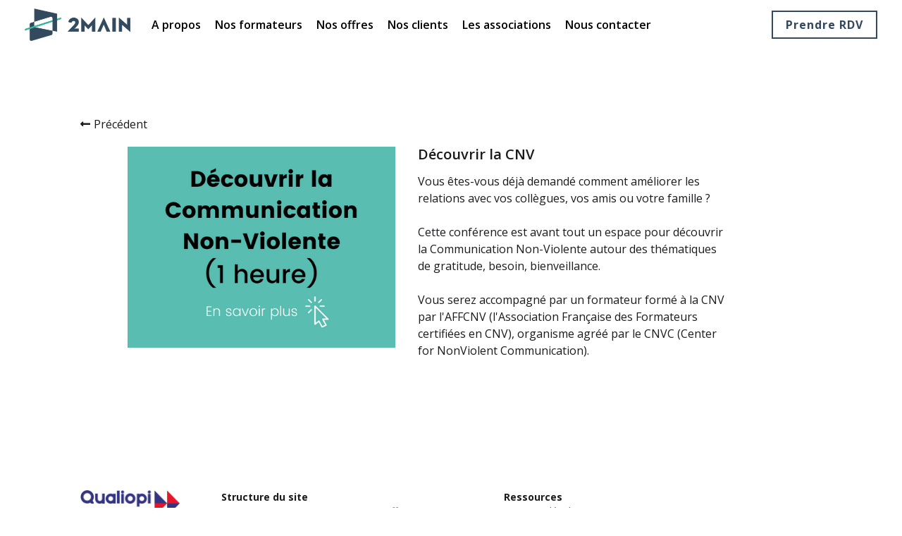

--- FILE ---
content_type: text/html; charset=utf-8
request_url: https://www.2main.eu/portfolio/items/decouvrir-la-cnv
body_size: 54926
content:
<!-- Powered by Strikingly.com 4 (1) Jan 22, 2026 at 08:56-->
<!DOCTYPE html>
<html itemscope itemtype='http://schema.org/WebPage' lang='fr' xmlns:og='http://ogp.me/ns#' xmlns='http://www.w3.org/1999/xhtml'>
<head>
<title>Découvrir la CNV</title>
<!-- removing_gon has activated 100%, so we add not_removing_gon rollout for specific user -->
<script>
//<![CDATA[
window.$S={};$S.app_instances=[];$S.nav=[{"name":"\/accueil","uid":"eed3d9c4-3dab-47a1-8700-060574d871cb","memberOnly":false,"hasPassword":false,"isHomePage":true},{"name":"\/formations","uid":"62f258b3-424b-418f-bc99-bc28379c722a","memberOnly":false,"hasPassword":false,"isHomePage":true},{"name":"\/associations-soutenues","uid":"32db7a9f-da27-4a39-b7eb-56d3bbcd035c","memberOnly":false,"hasPassword":false,"isHomePage":true},{"name":"\/nous-contacter","uid":"7839900a-eec5-4600-a17f-82b3a49af301","memberOnly":false,"hasPassword":false,"isHomePage":true},{"name":"\/projets-educatifs","uid":"005b236e-2d12-4bf3-b69f-0fdc7f3259a6","memberOnly":false,"hasPassword":false,"isHomePage":true},{"name":"\/evenements","uid":"32381a86-4cb0-463a-ac7a-8428e7168ce0","memberOnly":false,"hasPassword":false,"isHomePage":true},{"name":"\/formateurs","uid":"442e5290-f8a2-4db5-a198-dd8296afd5ca","memberOnly":false,"hasPassword":false,"isHomePage":true}];$S.conf={"SUPPORTED_CURRENCY":[{"code":"AED","symbol":"\u062f.\u0625","decimal":".","thousand":",","precision":2,"name":"dirham des \u00c9mirats arabes unis"},{"code":"AFN","symbol":"\u060b","decimal":".","thousand":",","precision":2,"name":"Afghani afghan"},{"code":"ALL","symbol":"Lek","decimal":",","thousand":".","precision":2,"name":"lek albanais"},{"code":"AMD","symbol":"\u058f","decimal":",","thousand":".","precision":2,"name":"dram arm\u00e9nien"},{"code":"ANG","symbol":"\u0192","decimal":",","thousand":".","precision":2,"name":"florin antillais"},{"code":"AOA","symbol":"Kz","decimal":",","thousand":".","precision":2,"name":"kwanza angolais"},{"code":"ARS","symbol":"$","decimal":",","thousand":".","precision":2,"name":"peso argentin"},{"code":"AUD","symbol":"A$","decimal":".","thousand":" ","precision":2,"name":"Dollar Australien"},{"code":"AWG","symbol":"\u0192","decimal":".","thousand":",","precision":2,"name":"florin arubais"},{"code":"AZN","symbol":"\u20bc","decimal":".","thousand":",","precision":2,"name":"manat az\u00e9ri"},{"code":"BAM","symbol":"KM","decimal":",","thousand":".","precision":2,"name":"mark convertible bosniaque"},{"code":"BBD","symbol":"$","decimal":".","thousand":",","precision":2,"name":"dollar barbadien"},{"code":"BDT","symbol":"Tk","decimal":".","thousand":",","precision":2,"name":"Taka bangladais"},{"code":"BGN","symbol":"\u043b\u0432","decimal":",","thousand":".","precision":2,"name":"lev bulgare"},{"code":"BHD","symbol":"\u062f.\u0628","decimal":".","thousand":",","precision":3,"name":"Dinar bahre\u00efni"},{"code":"BIF","symbol":"FBu","decimal":".","thousand":",","precision":0,"name":"franc burundais"},{"code":"BMD","symbol":"$","decimal":".","thousand":",","precision":2,"name":"dollar bermudien"},{"code":"BND","symbol":"$","decimal":".","thousand":",","precision":2,"name":"dollar brun\u00e9ien"},{"code":"BOB","symbol":"$b","decimal":",","thousand":".","precision":2,"name":"boliviano bolivien"},{"code":"BRL","symbol":"R$","decimal":",","thousand":".","precision":2,"name":"r\u00e9el Br\u00e9silien","format":"%s %v"},{"code":"BSD","symbol":"$","decimal":".","thousand":",","precision":2,"name":"dollar baham\u00e9en"},{"code":"BTN","symbol":"Nu.","decimal":".","thousand":",","precision":2,"name":"Ngultrum bhoutanais"},{"code":"BWP","symbol":"P","decimal":".","thousand":",","precision":2,"name":"pula botswanais"},{"code":"BYN","symbol":"Br","decimal":".","thousand":",","precision":2,"name":"Rouble bi\u00e9lorusse"},{"code":"BZD","symbol":"BZ$","decimal":".","thousand":",","precision":2,"name":"dollar b\u00e9liz\u00e9en"},{"code":"CAD","symbol":"$","decimal":".","thousand":",","precision":2,"name":"Dollar Canadien"},{"code":"CDF","symbol":"FC","decimal":".","thousand":",","precision":2,"name":"franc congolais"},{"code":"CHF","symbol":"CHF","decimal":".","thousand":"'","precision":2,"name":"Franc Suisse","format":"%s %v"},{"code":"CLP","symbol":"$","decimal":"","thousand":".","precision":0,"name":"Peso chilien"},{"code":"CNY","symbol":"\u00a5","decimal":".","thousand":",","precision":2,"name":"Yuan Chinois"},{"code":"CRC","symbol":"\u20a1","decimal":",","thousand":".","precision":2,"name":"col\u00f3n costaricain"},{"code":"CUP","symbol":"$","decimal":".","thousand":",","precision":2,"name":"Peso cubain"},{"code":"CVE","symbol":"$","decimal":".","thousand":",","precision":2,"name":"escudo capverdien"},{"code":"CZK","symbol":"K\u010d","decimal":",","thousand":".","precision":2,"name":"Couronne tch\u00e8que","format":"%v %s"},{"code":"DJF","symbol":"Fdj","decimal":".","thousand":",","precision":0,"name":"franc djiboutien"},{"code":"DKK","symbol":"kr","decimal":".","thousand":",","precision":2,"name":"Couronne danoise","format":"%v %s"},{"code":"DOP","symbol":"RD$","decimal":".","thousand":",","precision":2,"name":"peso dominicain"},{"code":"DZD","symbol":"\u062f\u062c","decimal":",","thousand":".","precision":2,"name":"dinar alg\u00e9rien"},{"code":"EGP","symbol":"E\u00a3","decimal":".","thousand":",","precision":2,"name":"livre \u00e9gyptienne"},{"code":"ERN","symbol":"Nkf","decimal":".","thousand":",","precision":2,"name":"Nakfa \u00e9rythr\u00e9en"},{"code":"ETB","symbol":"Br","decimal":".","thousand":",","precision":2,"name":"birr \u00e9thiopien"},{"code":"EUR","symbol":"\u20ac","decimal":",","thousand":".","precision":2,"name":"Euro","format":"%v %s"},{"code":"FJD","symbol":"$","decimal":".","thousand":",","precision":2,"name":"dollar fidjien"},{"code":"FKP","symbol":"\u00a3","decimal":".","thousand":",","precision":2,"name":"livre des \u00eeles Malouines"},{"code":"GBP","symbol":"\u00a3","decimal":".","thousand":",","precision":2,"name":"Livre Sterling"},{"code":"GEL","symbol":"\u10da","decimal":",","thousand":".","precision":2,"name":"lari g\u00e9orgien"},{"code":"GGP","symbol":"\u00a3","decimal":".","thousand":",","precision":2,"name":"Livre de Guernesey"},{"code":"GHS","symbol":"GH\u20b5","decimal":".","thousand":",","precision":2,"name":"Cedi ghan\u00e9en"},{"code":"GIP","symbol":"\u00a3","decimal":".","thousand":",","precision":2,"name":"livre de Gibraltar"},{"code":"GMD","symbol":"D","decimal":".","thousand":",","precision":2,"name":"dalasi gambien"},{"code":"GNF","symbol":"\u20a3","decimal":".","thousand":",","precision":0,"name":"franc guin\u00e9en"},{"code":"GTQ","symbol":"Q","decimal":".","thousand":",","precision":2,"name":"quetzal guat\u00e9malt\u00e8que"},{"code":"GYD","symbol":"G$","decimal":".","thousand":",","precision":2,"name":"dollar du Guyana"},{"code":"HKD","symbol":"HK$","decimal":".","thousand":",","precision":2,"name":"Dollar de Hong Kong"},{"code":"HNL","symbol":"L","decimal":".","thousand":",","precision":2,"name":"lempira hondurien"},{"code":"HRK","symbol":"kn","decimal":".","thousand":",","precision":2,"name":"kuna croate"},{"code":"HTG","symbol":"G","decimal":".","thousand":",","precision":2,"name":"gourde ha\u00eftienne"},{"code":"HUF","symbol":"Ft","decimal":"","thousand":",","precision":0,"name":"Forint hongrois","format":"%v %s"},{"code":"ILS","symbol":"\u20aa","decimal":".","thousand":",","precision":2,"name":"Nouveau shekel isra\u00e9lien"},{"code":"IMP","symbol":"\u00a3","decimal":".","thousand":",","precision":2,"name":"Livre de l'\u00eele de Man"},{"code":"INR","symbol":"\u20b9","decimal":".","thousand":",","precision":2,"name":"Roupie indienne"},{"code":"IQD","symbol":"\u062f.\u0639","decimal":".","thousand":",","precision":3,"name":"Dinar irakien"},{"code":"IRR","symbol":"\u062a\u0648\u0645\u0627\u0646","decimal":".","thousand":",","precision":2,"name":"Rial iranien"},{"code":"ISK","symbol":"kr","decimal":",","thousand":".","precision":2,"name":"couronne islandaise"},{"code":"JEP","symbol":"\u00a3","decimal":".","thousand":",","precision":2,"name":"Livre de Jersey"},{"code":"JMD","symbol":"J$","decimal":".","thousand":",","precision":2,"name":"Dollar jama\u00efcain"},{"code":"JOD","symbol":"JD","decimal":".","thousand":",","precision":3,"name":"dinar jordanien"},{"code":"JPY","symbol":"\u00a5","decimal":"","thousand":",","precision":0,"name":"Yen Japonais","format":"%s %v"},{"code":"KES","symbol":"KSh","decimal":".","thousand":",","precision":2,"name":"shilling k\u00e9nyan"},{"code":"KGS","symbol":"\u043b\u0432","decimal":",","thousand":".","precision":2,"name":"som kirghize"},{"code":"KHR","symbol":"\u17db","decimal":".","thousand":",","precision":2,"name":"riel cambodgien"},{"code":"KMF","symbol":"CF","decimal":".","thousand":",","precision":0,"name":"franc comorien"},{"code":"KPW","symbol":"\u20a9","decimal":".","thousand":",","precision":2,"name":"Won nord-cor\u00e9en"},{"code":"KRW","symbol":"\uc6d0","decimal":"","thousand":",","precision":0,"name":"Won sud-cor\u00e9en","format":"%v %s"},{"code":"KWD","symbol":"\u062f.\u0643","decimal":".","thousand":",","precision":3,"name":"dinar kowe\u00eftien"},{"code":"KYD","symbol":"CI$","decimal":".","thousand":",","precision":2,"name":"dollar des \u00eeles Ca\u00efmans"},{"code":"KZT","symbol":"\u20b8","decimal":",","thousand":".","precision":2,"name":"tenge kazakh"},{"code":"LBP","symbol":"LL","decimal":".","thousand":",","precision":2,"name":"livre libanaise"},{"code":"LKR","symbol":"\u20a8","decimal":".","thousand":",","precision":2,"name":"roupie srilankaise"},{"code":"LRD","symbol":"LR$","decimal":".","thousand":",","precision":2,"name":"dollar lib\u00e9rien"},{"code":"LSL","symbol":"M","decimal":".","thousand":",","precision":2,"name":"loti lesothan"},{"code":"LYD","symbol":"LD","decimal":".","thousand":",","precision":3,"name":"Dinar libyen"},{"code":"MAD","symbol":"\u062f.\u0645.","decimal":",","thousand":".","precision":2,"name":"dirham marocain"},{"code":"MDL","symbol":"L","decimal":",","thousand":".","precision":2,"name":"leu moldave"},{"code":"MGA","symbol":"Ar","decimal":".","thousand":",","precision":0,"name":"ariary malgache"},{"code":"MKD","symbol":"\u0434\u0435\u043d","decimal":",","thousand":".","precision":2,"name":"denar mac\u00e9donien"},{"code":"MMK","symbol":"Ks","decimal":".","thousand":",","precision":2,"name":"kyat myanmarais"},{"code":"MNT","symbol":"\u20ae","decimal":".","thousand":",","precision":2,"name":"tugrik mongol"},{"code":"MOP","symbol":"MOP$","decimal":".","thousand":",","precision":2,"name":"pataca macanaise"},{"code":"MRO","symbol":"UM","decimal":".","thousand":",","precision":2,"name":"Ouguiya mauritanien"},{"code":"MRU","symbol":"UM","decimal":".","thousand":",","precision":2,"name":"Mauritanian ouguiya"},{"code":"MUR","symbol":"\u20a8","decimal":".","thousand":",","precision":2,"name":"roupie mauricienne"},{"code":"MVR","symbol":"Rf","decimal":".","thousand":",","precision":2,"name":"rufiyaa maldivien"},{"code":"MWK","symbol":"K","decimal":".","thousand":",","precision":2,"name":"kwacha malawite"},{"code":"MXN","symbol":"$","decimal":".","thousand":",","precision":2,"name":"Peso Mexicain"},{"code":"MYR","symbol":"RM","decimal":".","thousand":",","precision":2,"name":"Ringgit malaisien"},{"code":"MZN","symbol":"MT","decimal":",","thousand":".","precision":2,"name":"metical mozambicain"},{"code":"NAD","symbol":"N$","decimal":".","thousand":",","precision":2,"name":"dollar namibien"},{"code":"NGN","symbol":"\u20a6","decimal":".","thousand":",","precision":2,"name":"naira nig\u00e9rian"},{"code":"NIO","symbol":"C$","decimal":".","thousand":",","precision":2,"name":"c\u00f3rdoba oro nicaraguayen"},{"code":"NOK","symbol":"kr","decimal":",","thousand":".","precision":2,"name":"Couronne Norv\u00e9gienne","format":"%v %s"},{"code":"NPR","symbol":"\u20a8","decimal":".","thousand":",","precision":2,"name":"roupie n\u00e9palaise"},{"code":"NZD","symbol":"$","decimal":".","thousand":",","precision":2,"name":"Dollar N\u00e9o-Z\u00e9landais"},{"code":"OMR","symbol":"\u0631.\u0639.","decimal":".","thousand":",","precision":3,"name":"Rial omanais"},{"code":"PAB","symbol":"B\/.","decimal":".","thousand":",","precision":2,"name":"balboa panam\u00e9en"},{"code":"PEN","symbol":"S\/.","decimal":".","thousand":",","precision":2,"name":"Sol p\u00e9ruvien"},{"code":"PGK","symbol":"K","decimal":".","thousand":",","precision":2,"name":"kina papouan-n\u00e9o-guin\u00e9en"},{"code":"PHP","symbol":"\u20b1","decimal":".","thousand":",","precision":2,"name":"Peso philippin"},{"code":"PKR","symbol":"\u20a8","decimal":".","thousand":",","precision":2,"name":"roupie pakistanaise"},{"code":"PLN","symbol":"z\u0142","decimal":",","thousand":" ","precision":2,"name":"Zloty polonais","format":"%v %s"},{"code":"PYG","symbol":"\u20b2","decimal":",","thousand":".","precision":0,"name":"guaran\u00ed paraguayen"},{"code":"QAR","symbol":"\u0631.\u0642","decimal":".","thousand":",","precision":2,"name":"rial qatari"},{"code":"RON","symbol":"lei","decimal":",","thousand":".","precision":2,"name":"leu roumain"},{"code":"RSD","symbol":"\u0434\u0438\u043d","decimal":",","thousand":".","precision":2,"name":"dinar serbe"},{"code":"RUB","symbol":"\u20bd","decimal":",","thousand":".","precision":2,"name":"Rouble russe","format":"%v %s"},{"code":"RWF","symbol":"FRw","decimal":".","thousand":",","precision":0,"name":"franc rwandais"},{"code":"SAR","symbol":"\u0631.\u0633","decimal":".","thousand":",","precision":2,"name":"rial saoudien"},{"code":"SBD","symbol":"SI$","decimal":".","thousand":",","precision":2,"name":"dollar des \u00eeles Salomon"},{"code":"SCR","symbol":"SRe","decimal":".","thousand":",","precision":2,"name":"roupie des Seychelles"},{"code":"SDG","symbol":"SDG","decimal":".","thousand":",","precision":2,"name":"Livre soudanaise"},{"code":"SEK","symbol":"kr","decimal":".","thousand":" ","precision":2,"name":"Couronne Su\u00e9doise","format":"%v %s"},{"code":"SGD","symbol":"S$","decimal":".","thousand":",","precision":2,"name":"Dollar de Singapour"},{"code":"SHP","symbol":"\u00a3","decimal":".","thousand":",","precision":2,"name":"livre de Sainte-H\u00e9l\u00e8ne"},{"code":"SLL","symbol":"Le","decimal":".","thousand":",","precision":2,"name":"leone sierra-l\u00e9onais"},{"code":"SOS","symbol":"S","decimal":".","thousand":",","precision":2,"name":"shilling somalien"},{"code":"SRD","symbol":"$","decimal":",","thousand":".","precision":2,"name":"dollar surinamais"},{"code":"SSP","symbol":"SS\u00a3","decimal":".","thousand":",","precision":2,"name":"Livre sud-soudanaise"},{"code":"STD","symbol":"Db","decimal":".","thousand":",","precision":2,"name":"dobra santom\u00e9en"},{"code":"STN","symbol":"Db","decimal":".","thousand":",","precision":2,"name":"Dobra de S\u00e3o Tom\u00e9 et Pr\u00edncipe"},{"code":"SYP","symbol":"LS","decimal":".","thousand":",","precision":2,"name":"Syrian pound"},{"code":"SZL","symbol":"E","decimal":".","thousand":",","precision":2,"name":"lilangeni swazi"},{"code":"THB","symbol":"\u0e3f","decimal":".","thousand":",","precision":2,"name":"Baht Tha\u00eflandais"},{"code":"TJS","symbol":"SM","decimal":".","thousand":",","precision":2,"name":"somoni tadjik"},{"code":"TMT","symbol":"T","decimal":".","thousand":",","precision":2,"name":"Manat du turkm\u00e9nistan"},{"code":"TND","symbol":"\u062f.\u062a","decimal":".","thousand":",","precision":3,"name":"Dinar tunisien"},{"code":"TOP","symbol":"T$","decimal":".","thousand":",","precision":2,"name":"pa\u2019anga tongan"},{"code":"TRY","symbol":"\u20ba","decimal":".","thousand":",","precision":2,"name":"livre turque"},{"code":"TTD","symbol":"TT$","decimal":".","thousand":",","precision":2,"name":"dollar trinidadien"},{"code":"TWD","symbol":"NT$","decimal":"","thousand":",","precision":0,"name":"Nouveau Dollar Taiwan"},{"code":"TZS","symbol":"Tsh","decimal":".","thousand":",","precision":2,"name":"shilling tanzanien"},{"code":"UAH","symbol":"\u20b4","decimal":".","thousand":",","precision":2,"name":"hryvnia ukrainienne"},{"code":"UGX","symbol":"USh","decimal":".","thousand":",","precision":2,"name":"shilling ougandais"},{"code":"USD","symbol":"$","decimal":".","thousand":",","precision":2,"name":"Dollar Am\u00e9ricain"},{"code":"UYU","symbol":"$U","decimal":",","thousand":".","precision":2,"name":"peso uruguayen"},{"code":"UZS","symbol":"\u043b\u0432","decimal":",","thousand":".","precision":2,"name":"sum ouzbek"},{"code":"VES","symbol":"Bs.S.","decimal":".","thousand":",","precision":2,"name":"Bol\u00edvar v\u00e9n\u00e9zu\u00e9lien soberano"},{"code":"VUV","symbol":"VT","decimal":".","thousand":",","precision":0,"name":"vatu vanuatuan"},{"code":"WST","symbol":"WS$","decimal":".","thousand":",","precision":2,"name":"tala samoan"},{"code":"XAF","symbol":"FCFA","decimal":".","thousand":",","precision":0,"name":"franc CFA (BEAC)"},{"code":"XCD","symbol":"EC$","decimal":".","thousand":",","precision":2,"name":"dollar des Cara\u00efbes orientales"},{"code":"XDR","symbol":"SDR","decimal":".","thousand":"","precision":0,"name":"Droits de tirage sp\u00e9ciaux"},{"code":"XOF","symbol":"CFA","decimal":".","thousand":",","precision":0,"name":"franc CFA (BCEAO)"},{"code":"XPF","symbol":"\u20a3","decimal":".","thousand":",","precision":0,"name":"franc CFP"},{"code":"YER","symbol":"\u0631.\u064a","decimal":".","thousand":",","precision":2,"name":"rial y\u00e9m\u00e9nite"},{"code":"ZAR","symbol":"R","decimal":".","thousand":",","precision":2,"name":"Rand sud-africain"},{"code":"ZMW","symbol":"K","decimal":",","thousand":".","precision":2,"name":"kwacha zambien"},{"code":"IDR","symbol":"Rp ","decimal":"","thousand":".","precision":0,"name":"Rupiah indon\u00e9sien"},{"code":"VND","symbol":"\u20ab","decimal":"","thousand":".","precision":0,"name":"Dong vietnamien","format":"%v%s"},{"code":"LAK","symbol":"\u20ad","decimal":".","thousand":",","precision":2,"name":"kip loatien"},{"code":"COP","symbol":"$","decimal":".","thousand":",","precision":0,"name":"Peso colombien"}],"pages_show_static_path":"https:\/\/static-assets.strikinglycdn.com\/pages_show_static-bc1f19a55f2b44d4730b53552286eb27fea2e9da8282fb2743c9147c736f5092.js","keenio_collection":"strikingly_pageviews","keenio_collection_sharding":"strikingly_pageviews-14200001-14300000","keenio_pbs_impression_collection":"strikingly_pbs_impression","keenio_pbs_conversion_collection":"strikingly_pbs_conversion","keenio_pageservice_imageshare_collection":"strikingly_pageservice_imageshare","keenio_page_socialshare_collection":"strikingly_page_socialshare","keenio_page_framing_collection":"strikingly_page_framing","keenio_file_download_collection":"strikingly_file_download","keenio_ecommerce_buyer_landing":"strikingly_ecommerce_buyer_landing","keenio_ecommerce_buyer_viewed_checkout_dialog":"strikingly_ecommerce_buyer_viewed_checkout_dialog","keenio_ecommerce_buyer_completed_shipping_address":"strikingly_ecommerce_buyer_completed_shipping_address","keenio_ecommerce_buyer_selected_payment_method":"strikingly_ecommerce_buyer_selected_payment_method","keenio_ecommerce_buyer_canceled_order":"strikingly_ecommerce_buyer_canceled_order","keenio_ecommerce_buyer_added_item_to_cart":"strikingly_ecommerce_buyer_added_item_to_cart","keenio_events_collection":"strikingly_events","is_screenshot_rendering":false,"ecommerce_stripe_alipay":false,"headless_render":null,"wx_instant_follow":false,"is_google_analytics_enabled":true,"is_strikingly_analytics_enabled":true,"is_from_site_to_app":false,"is_weitie":false,"weitie_post_id":null,"weitie_meta_info":null,"weitie_slogan":"\u65e0\u9700\u6ce8\u518c\u7684\u53d1\u5e16\u795e\u5668","gdpr_compliance_feature":true,"strikingly_live_chat_settings":null,"FACEBOOK_APP_ID":"138736959550286","FACEBOOK_PERMS":"email"};$S.fonts=null;$S.live_site=true;$S.user_meta={"user_type":"","live_chat_branding":false,"oneClickShareInfo":null};$S.global_conf={"premium_apps":["HtmlApp","EcwidApp","MailChimpApp","CeleryApp","LocuApp"],"environment":"production","env":"production","host_suffix":"strikingly.com","asset_url":"https:\/\/static-assets.strikinglycdn.com","locale":"fr","in_china":false,"country_code":null,"browser_locale":null,"is_sxl":false,"china_optimization":false,"enable_live_chat":true,"enable_internal_footer_layout":["33212390","11376106","13075825","12954266","11479862","28250243","28142805","28250455","28250492","23063547","28250512","23063531","28250538","28250791","23063511","28250526","28250588","28250582","28250575","28250570","23063556","28250565","13128850","13075827","13033035","13107039","12989659","12954536","13029321","12967243","12935703","13128849","189186","23559408","22317661","23559972","23559402","23559419","23559961","23559424","23568836","23559400","23559427","23559394","23559955","23559949","23568824","23559953","22317663","13032471","13070869","13107041","13100761","13100763","13039483","12989656","12935476","13029732","13070868","13115975","13115977","12967468"],"user_image_cdn":{"qn":"\/\/user-assets.sxlcdn.com","s":"\/\/custom-images.strikinglycdn.com"},"GROWINGIO_API_KEY":null,"BAIDU_API_KEY":null,"SEGMENTIO_API_KEY":"eb3txa37hi","FACEBOOK_APP_ID":"138736959550286","WECHAT_APP_ID":null,"WECHAT_MP_APP_ID":"","KEEN_IO_PROJECT_ID":"5317e03605cd66236a000002","KEEN_IO_WRITE_KEY":"[base64]","FIREBASE_URL":"bobcat.firebaseIO.com","CLOUDINARY_CLOUD_NAME":"hrscywv4p","CLOUDINARY_PRESET":"oxbxiyxl","rollout":{"background_for_all_sections":false,"crm_livechat":true,"stripe_payer_email":false,"stripe_alipay":true,"stripe_wechatpay":true,"stripe_afterpay":true,"stripe_klarna":true,"paynow_unionpay":true,"tw_payment_registration_upgrade":true,"new_checkout_design":true,"checkout_form_integration":true,"s6_feature":true,"customize_image_appearance":true,"advanced_section_layout_setting":true,"google_invisible_recaptcha":true,"invisible_hcaptcha":false,"show_dummy_data_in_editor":true,"show_dummy_data_in_cro_editor":true,"mobile_editor_2023":true,"mobile_editor_2023_part3":true,"vertical_alignment_2023":true,"enable_migrate_page_data":true,"enable_section_smart_binding":true,"portfolio_region_options":false,"domain_connection_v2":true,"new_blog_editor":true,"new_blog_editor_disabled":false,"draft_editor":true,"disable_draft_editor":false,"new_blog_layout":true,"new_store_layout":true,"gallery_section_2021":true,"strikingly_618":false,"nav_2021":true,"can_use_section_default_format":true,"can_use_section_text_align":true,"section_improvements_part1":true,"nav_2021_off":false,"nav_2023":true,"delay_gon":false,"shake_ssr_gon":false,"feature_list_2023":true,"pbs_i18n":true,"support_sca":false,"dlz_badge":false,"show_kickstart_entry_in_dashboard_support_widget":true,"need_html_custom_code_review":true,"has_hydrated_sections":false,"show_support_widget_in_live_site":false,"wechat_sharing":false,"new_wechat_oauth":false,"midtrans_payments":false,"pbs_variation_b":true,"all_currencies":true,"language_region_redirect_options":false,"portfolio_addon_items":false,"custom_review_v2":false},"cookie_categories":{"necessary":["_claim_popup_ref","member_name","authenticationToken","_pbs_i18n_ab_test","__strk_cookie_notification","__is_open_strk_necessary_cookie","__is_open_strk_analytics_cookie","__is_open_strk_preferences_cookie","site_id","crm_chat_token","authenticationToken","member_id","page_nocache","page_password","page_password_uid","return_path_after_verification","return_path_after_page_verification","is_submitted_all"],"preferences":["__strk_cookie_comment_name","__strk_cookie_comment_email"],"analytics":["__strk_session_id"]},"WEITIE_APP_ID":null,"WEITIE_MP_APP_ID":null,"BUGSNAG_FE_API_KEY":"","BUGSNAG_FE_JS_RELEASE_STAGE":"production","google":{"recaptcha_v2_client_key":"6LeRypQbAAAAAGgaIHIak2L7UaH4Mm3iS6Tpp7vY","recaptcha_v2_invisible_client_key":"6LdmtBYdAAAAAJmE1hETf4IHoUqXQaFuJxZPO8tW"},"hcaptcha":{"hcaptcha_checkbox_key":"cd7ccab0-57ca-49aa-98ac-db26473a942a","hcaptcha_invisible_key":"65400c5a-c122-4648-971c-9f7e931cd872"},"kickstart_locale_selection":{"en":"100","de":"100","es":"100","fr":"100","it":"100","nl":"100","pt-BR":"100","fi":"100","no":"100","sv":"100","pl":"100","cs":"100","ro":"100","ar":"100","id":"100","vi":"0","ja":"100","zh-CN":"100","zh-TW":"100"},"honeypot":"936952dd"};$S.country_list={"europe":{"name":"Europe","continent":"europe"},"asia":{"name":"Asie","continent":"asia"},"northamerica":{"name":"Am\u00e9rique du Nord","continent":"northamerica"},"southamerica":{"name":"Am\u00e9rique du sud","continent":"southamerica"},"australia":{"name":"Australie","continent":"australia"},"antarctica":{"name":"Antarctique","continent":"antarctica"},"africa":{"name":"Afrique","continent":"africa"},"ad":{"name":"Andorre","continent":"europe"},"ae":{"name":"\u00c9mirats arabes unis","continent":"asia"},"af":{"name":"Afghanistan","continent":"asia"},"ag":{"name":"Antigua-et-Barbuda","continent":"northamerica"},"ai":{"name":"Anguilla","continent":"northamerica"},"al":{"name":"Albanie","continent":"europe"},"am":{"name":"Arm\u00e9nie","continent":"asia"},"an":{"name":"Pays-Bas Antilles","continent":"northamerica"},"ao":{"name":"Angola","continent":"africa"},"aq":{"name":"Antarctique","continent":"antarctica"},"ar":{"name":"Argentine","continent":"southamerica"},"as":{"name":"Samoa am\u00e9ricaines","continent":"australia"},"at":{"name":"Autriche","continent":"europe"},"au":{"name":"Australie","continent":"australia"},"aw":{"name":"Aruba","continent":"northamerica"},"ax":{"name":"\u00c5land, \u00celes","continent":"europe"},"az":{"name":"Azerba\u00efdjan","continent":"asia"},"ba":{"name":"Bosnie-Herz\u00e9govine","continent":"europe"},"bb":{"name":"Barbade","continent":"northamerica"},"bd":{"name":"Bangladesh","continent":"asia"},"be":{"name":"Belgique","continent":"europe"},"bf":{"name":"Burkina Faso","continent":"africa"},"bg":{"name":"Bulgarie","continent":"europe"},"bh":{"name":"Bahre\u00efn","continent":"asia"},"bi":{"name":"Burundi","continent":"africa"},"bj":{"name":"B\u00e9nin","continent":"africa"},"bl":{"name":"Saint-Barth\u00e9lemy","continent":"northamerica"},"bm":{"name":"Bermudes","continent":"northamerica"},"bn":{"name":"Brun\u00e9i Darussalam","continent":"asia"},"bo":{"name":"Bolivie, \u00e9tat plurinational de","continent":"southamerica"},"bq":{"name":"Bonaire, Saint-Eustache et Saba","continent":"northamerica"},"br":{"name":"Br\u00e9sil","continent":"southamerica"},"bs":{"name":"Bahamas","continent":"northamerica"},"bt":{"name":"Bhoutan","continent":"asia"},"bv":{"name":"Bouvet, \u00cele","continent":"antarctica"},"bw":{"name":"Botswana","continent":"africa"},"by":{"name":"B\u00e9larus","continent":"europe"},"bz":{"name":"Belize","continent":"northamerica"},"ca":{"name":"Canada","continent":"northamerica"},"cc":{"name":"Cocos (Keeling), \u00celes","continent":"asia"},"cd":{"name":"R\u00e9publique d\u00e9mocratique du Congo","continent":"africa"},"cf":{"name":"Centrafricaine, R\u00e9publique","continent":"africa"},"cg":{"name":"Congo","continent":"africa"},"ch":{"name":"Suisse","continent":"europe"},"ci":{"name":"C\u00f4te d'Ivoire","continent":"africa"},"ck":{"name":"Cook, \u00celes","continent":"australia"},"cl":{"name":"Chili","continent":"southamerica"},"cm":{"name":"Cameroun","continent":"africa"},"cn":{"name":"Chine","continent":"asia"},"co":{"name":"Colombie","continent":"southamerica"},"cr":{"name":"Costa Rica","continent":"northamerica"},"cu":{"name":"Cuba","continent":"northamerica"},"cv":{"name":"Cap-Vert","continent":"africa"},"cw":{"name":"Cura\u00e7ao","continent":"northamerica"},"cx":{"name":"Christmas, \u00cele","continent":"asia"},"cy":{"name":"Chypre","continent":"asia"},"cz":{"name":"Tch\u00e8que, R\u00e9publique","continent":"europe"},"de":{"name":"Allemagne","continent":"europe"},"dj":{"name":"Djibouti","continent":"africa"},"dk":{"name":"Danemark","continent":"europe"},"dm":{"name":"Dominique","continent":"northamerica"},"do":{"name":"Dominicaine, R\u00e9publique","continent":"northamerica"},"dz":{"name":"Alg\u00e9rie","continent":"africa"},"ec":{"name":"\u00c9quateur","continent":"southamerica"},"ee":{"name":"Estonie","continent":"europe"},"eg":{"name":"\u00c9gypte","continent":"africa"},"eh":{"name":"Sahara Occidental","continent":"africa"},"er":{"name":"\u00c9rythr\u00e9e","continent":"africa"},"es":{"name":"Espagne","continent":"europe"},"et":{"name":"\u00c9thiopie","continent":"africa"},"fi":{"name":"Finlande","continent":"europe"},"fj":{"name":"Fidji","continent":"australia"},"fk":{"name":"Falkland, \u00celes (Malvinas)","continent":"southamerica"},"fm":{"name":"Micron\u00e9sie, \u00c9tats f\u00e9d\u00e9r\u00e9s de","continent":"australia"},"fo":{"name":"F\u00e9ro\u00e9, \u00celes","continent":"europe"},"fr":{"name":"France","continent":"europe"},"ga":{"name":"Gabon","continent":"africa"},"gb":{"name":"Royaume-Uni","continent":"europe"},"gd":{"name":"Grenade","continent":"northamerica"},"ge":{"name":"G\u00e9orgie","continent":"asia"},"gf":{"name":"Guyane fran\u00e7aise","continent":"southamerica"},"gg":{"name":"Guernesey","continent":"europe"},"gh":{"name":"Ghana","continent":"africa"},"gi":{"name":"Gibraltar","continent":"europe"},"gl":{"name":"Gro\u00ebnland","continent":"northamerica"},"gm":{"name":"Gambie","continent":"africa"},"gn":{"name":"Guin\u00e9e","continent":"africa"},"gp":{"name":"Guadeloupe","continent":"northamerica"},"gq":{"name":"Guin\u00e9e \u00c9quatoriale","continent":"africa"},"gr":{"name":"Gr\u00e8ce","continent":"europe"},"gs":{"name":"G\u00e9orgie du Sud et les \u00eeles Sandwich du Sud","continent":"antarctica"},"gt":{"name":"Guatemala","continent":"northamerica"},"gu":{"name":"Guam","continent":"australia"},"gw":{"name":"Guin\u00e9e-Bissau","continent":"africa"},"gy":{"name":"Guyana","continent":"southamerica"},"hk":{"name":"Hong Kong SAR China","continent":"asia"},"hm":{"name":"Heard, \u00cele et McDonald, \u00celes","continent":"antarctica"},"hn":{"name":"Honduras","continent":"northamerica"},"hr":{"name":"Croatie","continent":"europe"},"ht":{"name":"Ha\u00efti","continent":"northamerica"},"hu":{"name":"Hongrie","continent":"europe"},"id":{"name":"Indon\u00e9sie","continent":"asia"},"ie":{"name":"Irlande","continent":"europe"},"il":{"name":"Isra\u00ebl","continent":"asia"},"im":{"name":"\u00cele de Man","continent":"europe"},"in":{"name":"Inde","continent":"asia"},"io":{"name":"Oc\u00e9an Indien, Territoire britannique de l'","continent":"asia"},"iq":{"name":"Irak","continent":"asia"},"ir":{"name":"Iran, R\u00e9publique islamique d'","continent":"asia"},"is":{"name":"Islande","continent":"europe"},"it":{"name":"Italie","continent":"europe"},"je":{"name":"Jersey","continent":"europe"},"jm":{"name":"Jama\u00efque","continent":"northamerica"},"jo":{"name":"Jordanie","continent":"asia"},"jp":{"name":"Japon","continent":"asia"},"ke":{"name":"Kenya","continent":"africa"},"kg":{"name":"Kirghizistan","continent":"asia"},"kh":{"name":"Cambodge","continent":"asia"},"ki":{"name":"Kiribati","continent":"australia"},"km":{"name":"Comores","continent":"africa"},"kn":{"name":"Saint-Kitts-et-Nevis","continent":"northamerica"},"kp":{"name":"Cor\u00e9e, R\u00e9publique populaire d\u00e9mocratique de","continent":"asia"},"kr":{"name":"Cor\u00e9e, R\u00e9publique de","continent":"asia"},"kw":{"name":"Kowe\u00eft","continent":"asia"},"ky":{"name":"Ca\u00efman, \u00celes","continent":"northamerica"},"kz":{"name":"Kazakhstan","continent":"asia"},"la":{"name":"Lao, R\u00e9publique d\u00e9mocratique populaire","continent":"asia"},"lb":{"name":"Liban","continent":"asia"},"lc":{"name":"Sainte-Lucie","continent":"northamerica"},"li":{"name":"Liechtenstein","continent":"europe"},"lk":{"name":"Sri Lanka","continent":"asia"},"lr":{"name":"Lib\u00e9ria","continent":"africa"},"ls":{"name":"Lesotho","continent":"africa"},"lt":{"name":"Lituanie","continent":"europe"},"lu":{"name":"Luxembourg","continent":"europe"},"lv":{"name":"Lettonie","continent":"europe"},"ly":{"name":"Libye","continent":"africa"},"ma":{"name":"Maroc","continent":"africa"},"mc":{"name":"Monaco","continent":"europe"},"md":{"name":"Moldova, R\u00e9publique de","continent":"europe"},"me":{"name":"Mont\u00e9n\u00e9gro","continent":"europe"},"mf":{"name":"Saint-Martin (partie fran\u00e7aise)","continent":"northamerica"},"mg":{"name":"Madagascar","continent":"africa"},"mh":{"name":"\u00celes Marshall","continent":"australia"},"mk":{"name":"Mac\u00e9doine, R\u00e9publique de","continent":"europe"},"ml":{"name":"Mali","continent":"africa"},"mm":{"name":"Myanmar","continent":"asia"},"mn":{"name":"Mongolie","continent":"asia"},"mo":{"name":"Macao SAR China","continent":"asia"},"mp":{"name":"Mariannes du Nord, \u00celes","continent":"australia"},"mq":{"name":"Martinique","continent":"northamerica"},"mr":{"name":"Mauritanie","continent":"africa"},"ms":{"name":"Montserrat","continent":"northamerica"},"mt":{"name":"Malte","continent":"europe"},"mu":{"name":"Maurice","continent":"africa"},"mv":{"name":"Maldives","continent":"asia"},"mw":{"name":"Malawi","continent":"africa"},"mx":{"name":"Mexique","continent":"northamerica"},"my":{"name":"Malaisie","continent":"asia"},"mz":{"name":"Mozambique","continent":"africa"},"na":{"name":"Namibie","continent":"africa"},"nc":{"name":"Nouvelle-Cal\u00e9donie","continent":"australia"},"ne":{"name":"Niger","continent":"africa"},"nf":{"name":"Norfolk, \u00cele","continent":"australia"},"ng":{"name":"Nigeria","continent":"africa"},"ni":{"name":"Nicaragua","continent":"northamerica"},"nl":{"name":"Pays-Bas","continent":"europe"},"no":{"name":"Norv\u00e8ge","continent":"europe"},"np":{"name":"N\u00e9pal","continent":"asia"},"nr":{"name":"Nauru","continent":"australia"},"nu":{"name":"Nioue","continent":"australia"},"nz":{"name":"Nouvelle-Z\u00e9lande","continent":"australia"},"om":{"name":"Oman","continent":"asia"},"pa":{"name":"Panama","continent":"northamerica"},"pe":{"name":"P\u00e9rou","continent":"southamerica"},"pf":{"name":"Polyn\u00e9sie fran\u00e7aise","continent":"australia"},"pg":{"name":"Papouasie-Nouvelle-Guin\u00e9e","continent":"australia"},"ph":{"name":"Philippines","continent":"asia"},"pk":{"name":"Pakistan","continent":"asia"},"pl":{"name":"Pologne","continent":"europe"},"pm":{"name":"Saint-Pierre-et-Miquelon","continent":"northamerica"},"pn":{"name":"Pitcairn","continent":"australia"},"pr":{"name":"Porto Rico","continent":"northamerica"},"ps":{"name":"Palestine, \u00c9tat de","continent":"asia"},"pt":{"name":"Portugal","continent":"europe"},"pw":{"name":"Palaos","continent":"australia"},"py":{"name":"Paraguay","continent":"southamerica"},"qa":{"name":"Qatar","continent":"asia"},"re":{"name":"R\u00e9union, \u00cele de la","continent":"africa"},"ro":{"name":"Roumanie","continent":"europe"},"rs":{"name":"Serbie","continent":"europe"},"ru":{"name":"Russie, F\u00e9d\u00e9ration de","continent":"europe"},"rw":{"name":"Rwanda","continent":"africa"},"sa":{"name":"Arabie saoudite","continent":"asia"},"sb":{"name":"Salomon, \u00celes","continent":"australia"},"sc":{"name":"Seychelles","continent":"africa"},"sd":{"name":"Soudan","continent":"africa"},"se":{"name":"Su\u00e8de","continent":"europe"},"sg":{"name":"Singapour","continent":"asia"},"sh":{"name":"Sainte-H\u00e9l\u00e8ne, Ascension et Tristan da Cunha","continent":"africa"},"si":{"name":"Slov\u00e9nie","continent":"europe"},"sj":{"name":"Svalbard et \u00eele Jan Mayen","continent":"europe"},"sk":{"name":"Slovaquie","continent":"europe"},"sl":{"name":"Sierra Leone","continent":"africa"},"sm":{"name":"San Marin","continent":"europe"},"sn":{"name":"S\u00e9n\u00e9gal","continent":"africa"},"so":{"name":"Somalie","continent":"africa"},"sr":{"name":"Surinam","continent":"southamerica"},"ss":{"name":"Soudan du Sud","continent":"africa"},"st":{"name":"Sao Tom\u00e9-et-Principe","continent":"africa"},"sv":{"name":"El Salvador","continent":"northamerica"},"sx":{"name":"Saint-Martin (partie n\u00e9erlandaise)","continent":"northamerica"},"sy":{"name":"Syrienne, R\u00e9publique arabe","continent":"asia"},"sz":{"name":"Swaziland","continent":"africa"},"tc":{"name":"Turks et Ca\u00efques, \u00celes","continent":"northamerica"},"td":{"name":"Tchad","continent":"africa"},"tf":{"name":"Terres australes fran\u00e7aises","continent":"antarctica"},"tg":{"name":"Togo","continent":"africa"},"th":{"name":"Tha\u00eflande","continent":"asia"},"tj":{"name":"Tadjikistan","continent":"asia"},"tk":{"name":"Tokelau","continent":"australia"},"tl":{"name":"Timor-Leste","continent":"asia"},"tm":{"name":"Turkm\u00e9nistan","continent":"asia"},"tn":{"name":"Tunisie","continent":"africa"},"to":{"name":"Tonga","continent":"australia"},"tr":{"name":"Turquie","continent":"europe"},"tt":{"name":"Trinit\u00e9-et-Tobago","continent":"northamerica"},"tv":{"name":"Tuvalu","continent":"australia"},"tw":{"name":"Taiwan","continent":"asia"},"tz":{"name":"Tanzanie, R\u00e9publique unie de","continent":"africa"},"ua":{"name":"Ukraine","continent":"europe"},"ug":{"name":"Ouganda","continent":"africa"},"um":{"name":"\u00celes mineures \u00e9loign\u00e9es des \u00c9tats-Unis d'Am\u00e9rique","continent":"australia"},"us":{"name":"\u00c9tats-Unis","continent":"northamerica"},"uy":{"name":"Uruguay","continent":"southamerica"},"uz":{"name":"Ouzb\u00e9kistan","continent":"asia"},"va":{"name":"Saint-Si\u00e8ge (\u00e9tat de la cit\u00e9 du Vatican)","continent":"europe"},"vc":{"name":"Saint-Vincent-et-les Grenadines","continent":"northamerica"},"ve":{"name":"V\u00e9n\u00e9zuela, r\u00e9publique bolivarienne du","continent":"southamerica"},"vg":{"name":"\u00celes Vierges britanniques","continent":"northamerica"},"vi":{"name":"\u00celes Vierges des \u00c9tats-Unis","continent":"northamerica"},"vn":{"name":"Viet Nam","continent":"asia"},"vu":{"name":"Vanuatu","continent":"australia"},"wf":{"name":"Wallis et Futuna","continent":"australia"},"ws":{"name":"Samoa","continent":"australia"},"ye":{"name":"Y\u00e9men","continent":"asia"},"yt":{"name":"Mayotte","continent":"africa"},"za":{"name":"Afrique du Sud","continent":"africa"},"zm":{"name":"Zambie","continent":"africa"},"zw":{"name":"Zimbabwe","continent":"africa"}};$S.state_list={"us":[{"name":"Alabama","abbr":"AL"},{"name":"Alaska","abbr":"AK"},{"name":"American Samoa","abbr":"AS"},{"name":"Arizona","abbr":"AZ"},{"name":"Arkansas","abbr":"AR"},{"name":"California","abbr":"CA"},{"name":"Colorado","abbr":"CO"},{"name":"Connecticut","abbr":"CT"},{"name":"Delaware","abbr":"DE"},{"name":"District de Columbia","abbr":"DC"},{"name":"Florida","abbr":"FL"},{"name":"Georgia","abbr":"GA"},{"name":"Guam","abbr":"GU"},{"name":"Hawaii","abbr":"HI"},{"name":"Idaho","abbr":"ID"},{"name":"Illinois","abbr":"IL"},{"name":"Indiana","abbr":"IN"},{"name":"Iowa","abbr":"IA"},{"name":"Kansas","abbr":"KS"},{"name":"Kentucky","abbr":"KY"},{"name":"Louisiana","abbr":"LA"},{"name":"Maine","abbr":"ME"},{"name":"Maryland","abbr":"MD"},{"name":"Massachusetts","abbr":"MA"},{"name":"Michigan","abbr":"MI"},{"name":"Minnesota","abbr":"MN"},{"name":"Mississippi","abbr":"MS"},{"name":"Missouri","abbr":"MO"},{"name":"Montana","abbr":"MT"},{"name":"Nebraska","abbr":"NE"},{"name":"Nevada","abbr":"NV"},{"name":"New Hampshire","abbr":"NH"},{"name":"New Jersey","abbr":"NJ"},{"name":"New Mexico","abbr":"NM"},{"name":"New York","abbr":"NY"},{"name":"Caroline du Nord","abbr":"NC"},{"name":"Dakota du Nord","abbr":"ND"},{"name":"\u00celes Mariannes du Nord","abbr":"MP"},{"name":"Ohio","abbr":"OH"},{"name":"Oklahoma","abbr":"OK"},{"name":"Oregon","abbr":"OR"},{"name":"Pennsylvania","abbr":"PA"},{"name":"Puerto Rico","abbr":"PR"},{"name":"Rhode Island","abbr":"RI"},{"name":"Caroline du Sud","abbr":"SC"},{"name":"Dakota du Sud","abbr":"SD"},{"name":"Tennessee","abbr":"TN"},{"name":"Texas","abbr":"TX"},{"name":"Utah","abbr":"UT"},{"name":"Vermont","abbr":"VT"},{"name":"Virgin Islands","abbr":"VI"},{"name":"Virginia","abbr":"VA"},{"name":"Washington","abbr":"WA"},{"name":"West Virginia","abbr":"WV"},{"name":"Wisconsin","abbr":"WI"},{"name":"Wyoming","abbr":"WY"}],"ca":[{"name":"Alberta","abbr":"AB"},{"name":"British Columbia","abbr":"BC"},{"name":"Manitoba","abbr":"MB"},{"name":"Nouveau-Brunswick","abbr":"NB"},{"name":"Terre-Neuve-et-Labrador","abbr":"NL"},{"name":"Nouvelle-\u00c9cosse","abbr":"NS"},{"name":"Territoires du Nord-Ouest","abbr":"NT"},{"name":"Nunavut","abbr":"NU"},{"name":"Ontario","abbr":"ON"},{"name":"\u00cele du Prince-\u00c9douard","abbr":"PE"},{"name":"Quebec","abbr":"QC"},{"name":"Saskatchewan","abbr":"SK"},{"name":"Yukon","abbr":"YT"}],"cn":[{"name":"Beijing","abbr":"Beijing"},{"name":"Tianjin","abbr":"Tianjin"},{"name":"Hebei","abbr":"Hebei"},{"name":"Shanxi","abbr":"Shanxi"},{"name":"Nei Mongol","abbr":"Nei Mongol"},{"name":"Liaoning","abbr":"Liaoning"},{"name":"Jilin","abbr":"Jilin"},{"name":"Heilongjiang","abbr":"Heilongjiang"},{"name":"Shanghai","abbr":"Shanghai"},{"name":"Jiangsu","abbr":"Jiangsu"},{"name":"Zhejiang","abbr":"Zhejiang"},{"name":"Anhui","abbr":"Anhui"},{"name":"Fujian","abbr":"Fujian"},{"name":"Jiangxi","abbr":"Jiangxi"},{"name":"Shandong","abbr":"Shandong"},{"name":"Henan","abbr":"Henan"},{"name":"Hubei","abbr":"Hubei"},{"name":"Hunan","abbr":"Hunan"},{"name":"Guangdong","abbr":"Guangdong"},{"name":"Guangxi","abbr":"Guangxi"},{"name":"Hainan","abbr":"Hainan"},{"name":"Chongqing","abbr":"Chongqing"},{"name":"Sichuan","abbr":"Sichuan"},{"name":"Guizhou","abbr":"Guizhou"},{"name":"Yunnan","abbr":"Yunnan"},{"name":"Xizang","abbr":"Xizang"},{"name":"Shaanxi","abbr":"Shaanxi"},{"name":"Gansu","abbr":"Gansu"},{"name":"Qinghai","abbr":"Qinghai"},{"name":"Ningxia","abbr":"Ningxia"},{"name":"Xinjiang","abbr":"Xinjiang"}]};$S.stores={"fonts_v2":[{"name":"open sans","fontType":"google","displayName":"Open Sans","cssValue":"\"open sans\"","settings":{"weight":"300,regular,500,600,700,800,300italic,italic,500italic,600italic,700italic,800italic"},"hidden":false,"cssFallback":"sans-serif","disableBody":false,"isSuggested":false},{"name":"roboto","fontType":"google","displayName":"Roboto","cssValue":"roboto, helvetica","settings":{"weight":"300,700,300italic,700italic"},"hidden":false,"cssFallback":"sans-serif","disableBody":null,"isSuggested":true}],"showStatic":{"footerLogoSeoData":{"anchor_link":"https:\/\/www.strikingly.com\/?ref=logo\u0026permalink=site-2main-test\u0026custom_domain=www.2main.eu\u0026utm_campaign=footer_pbs\u0026utm_content=https%3A%2F%2Fwww.2main.eu%2F\u0026utm_medium=user_page\u0026utm_source=1808530\u0026utm_term=pbs_b","anchor_text":"Make a website"},"isEditMode":false},"pageData":{"type":"Site","id":"f_71c5cab1-4483-4784-a8ab-4d076ad7c6d9","defaultValue":null,"horizontal":false,"fixedSocialMedia":false,"new_page":true,"showMobileNav":true,"showCookieNotification":true,"useSectionDefaultFormat":true,"useSectionImprovementsPart1":true,"showTermsAndConditions":false,"showPrivacyPolicy":true,"activateGDPRCompliance":true,"multi_pages":false,"live_chat":false,"isFullScreenOnlyOneSection":true,"showNav":true,"showFooter":true,"showStrikinglyLogo":false,"showNavigationButtons":false,"showShoppingCartIcon":false,"showButtons":true,"navFont":"","titleFont":"open sans","logoFont":"","bodyFont":"open sans","buttonFont":"open sans","headingFont":"open sans","bodyFontWeight":null,"theme":"fresh","templateVariation":"default","templatePreset":"","termsText":null,"privacyPolicyText":"\nPOLITIQUES DE CONFIDENTIALITE\n\n\nIntroduction\n2MAIN respecte votre vie priv\u00e9e et s'engage \u00e0 prot\u00e9ger vos donn\u00e9es personnelles. La pr\u00e9sente Politique de Confidentialit\u00e9 vous indique le type d'informations que nous collectons sur vous pendant votre visite sur notre site Internet ou que nous obtenons directement aupr\u00e8s de vous, comment nous les utilisons et les situations dans lesquelles nous partageons vos informations. La pr\u00e9sente Politique de Confidentialit\u00e9 peut changer le cas \u00e9ch\u00e9ant donc il vous est demand\u00e9 de la relire r\u00e9guli\u00e8rement. Aux fins de la pr\u00e9sente Politique de Confidentialit\u00e9, le terme \u201cdonn\u00e9es personnelles\u201d d\u00e9signe toute information qui vous identifie ou vous permet d'\u00eatre identifi\u00e9 en l'associant \u00e0 d'autres informations.\n\n1. Nous contacter\nLa Direction de 2MAIN est responsable de la protection de la confidentialit\u00e9 des donn\u00e9es. Si vous avez des questions sur la pr\u00e9sente Politique de confidentialit\u00e9, contactez la Direction par l'un des moyens fournis ci-apr\u00e8s :\nAdresse e-mail : contact@2main.eu \u2013 pr\u00e9ciser dans l\u2019objet : RGPD\nAdresse postale : 2MAIN \u2013 RGPD, 19 rue Pierre Brossolette, 27000 Evreux\n\n2. Les donn\u00e9es collect\u00e9es sur vous\nDans le cadre de notre activit\u00e9, nous pouvons \u00eatre amen\u00e9s \u00e0 collecter, utiliser, stocker et transf\u00e9rer diff\u00e9rents types de donn\u00e9es personnelles vous concernant :\n\u003e Les donn\u00e9es d'identit\u00e9 comportant le pr\u00e9nom, le nom, le poste, la soci\u00e9t\u00e9 d\u2019appartenance;\n\u003e Les donn\u00e9es de contact comprenant l'adresse professionnelle, l'adresse e-mail et les num\u00e9ros de t\u00e9l\u00e9phone fixe et\/ou mobile.\n\n3. La collecte de vos donn\u00e9es personnelles\nVous pouvez nous transmettre vos Donn\u00e9es d'Identit\u00e9 et de Contact en personne ou remplir un formulaire ou par correspondance via le courrier, le t\u00e9l\u00e9phone, le mail, les r\u00e9seaux sociaux ou autre. Ceci comprend les donn\u00e9es personnelles que vous fournissez quand vous :\n\u003e Demandez des informations sur nos offres et services;\n\u003e Rencontrez l'une des personnes de l\u2019\u00e9quipe;\n\u003e Participez \u00e0 un \u00e9v\u00e9nement que nous avons organis\u00e9;\n\u003e Compl\u00e9tez un formulaire sur notre site web nous demandant de vous contacter.\n\n4. L\u2019utilisation de vos donn\u00e9es personnelles\nNous n'utilisons vos donn\u00e9es personnelles que si la loi nous le permet. De fa\u00e7on g\u00e9n\u00e9rale, nous utiliserons vos donn\u00e9es personnelles dans les cas suivants :\n\u003e Lorsqu'elles sont n\u00e9cessaires pour nos int\u00e9r\u00eats l\u00e9gitimes (ou ceux d'une tierce partie) et que nous avons estim\u00e9 que vos int\u00e9r\u00eats et droits fondamentaux n'outrepassent pas ces int\u00e9r\u00eats;\n\u003e Lorsque nous devons nous conformer \u00e0 une obligation l\u00e9gale ou r\u00e9glementaire.\n\nNous avons rassembl\u00e9 ci-apr\u00e8s une description de tous les types d'utilisation de vos donn\u00e9es personnelles ainsi que les bases l\u00e9gales sur lesquelles nous nous appuyons. Nous avons \u00e9galement identifi\u00e9 nos int\u00e9r\u00eats l\u00e9gitimes le cas \u00e9ch\u00e9ant.\nDans le cadre de la gestion de notre relation avec vous et votre soci\u00e9t\u00e9 nous avons besoin de vos donn\u00e9es personnelles d\u2019identit\u00e9 et de contact pour :\n\u003e La r\u00e9alisation des prestations;\n\u003e La gestion de vos sollicitations;\n\u003e La facturation, collecte et recouvrement des sommes qui nous sont dues;\nqui sont n\u00e9cessaires \u00e0 nos int\u00e9r\u00eats l\u00e9gitimes.\n\n5. La divulgation de vos donn\u00e9es personnelles\nNous pouvons \u00eatre dans l'obligation de partager vos donn\u00e9es personnelles avec les parties ci-dessous aux fins indiqu\u00e9es dans le paragraphe 4 ci-dessus :\n\u003e Nos prestataires de services tiers qui ex\u00e9cutent des missions pour notre compte tels que des intervenants en conseil et formation;\n\u003e Des conseillers professionnels tels que des avocats, des banquiers, des commissaires aux comptes et qui fournissent des services de conseil, bancaires, juridiques, assurance et comptables;\n\u003e Des tierces parties si la loi nous l'impose ou si nous pensons que cette action est n\u00e9cessaire pour : (a) r\u00e9pondre \u00e0 la demande d'une autorit\u00e9 du gouvernement ou r\u00e9glementaire; (b) se conformer aux exigences de la loi ou d'une proc\u00e9dure l\u00e9gale; (c) prot\u00e9ger ou d\u00e9fendre nos int\u00e9r\u00eats l\u00e9gaux ou nos biens, nos sites Internet ou nos clients.\nNous exigeons de toutes les parties tierces qu'elles respectent la s\u00e9curit\u00e9 de vos donn\u00e9es personnelles et qu'elles les traitent dans le strict respect de la loi. Nous n'autorisons pas nos prestataires de services tiers d'utiliser vos donn\u00e9es personnelles \u00e0 leurs propres fins et ils ne peuvent les traiter qu'\u00e0 des fins sp\u00e9cifiques et conform\u00e9ment \u00e0 nos instructions.\n\n6. La s\u00e9curit\u00e9 des donn\u00e9es\nNous avons mis en place des mesures de s\u00e9curit\u00e9 appropri\u00e9es afin d'emp\u00eacher la perte accidentelle, l'utilisation ou l'acc\u00e8s \u00e0 vos donn\u00e9es personnelles par un moyen non-autoris\u00e9, leur alt\u00e9ration ou leur divulgation. De plus, l'acc\u00e8s \u00e0 vos donn\u00e9es personnelles est limit\u00e9 aux salari\u00e9s et autres tierces parties qui en ont besoin dans le cadre de leurs activit\u00e9s. Vos donn\u00e9es personnelles ne sont trait\u00e9es que conform\u00e9ment \u00e0 nos instructions et ces personnels sont soumis \u00e0 une obligation de confidentialit\u00e9.\nNous avons instaur\u00e9 des proc\u00e9dures de gestion de la violation pr\u00e9sum\u00e9e des donn\u00e9es personnelles, et nous vous informerons ainsi que le r\u00e9gulateur comp\u00e9tent de toute violation lorsque nous y sommes l\u00e9galement tenus.\n\n7. La conservation des donn\u00e9es\nNous ne conservons vos donn\u00e9es personnelles que le temps n\u00e9cessaire pour r\u00e9pondre aux objectifs de leur collecte, y compris aux fins de satisfaire toute exigence l\u00e9gale ou comptable.\nPour d\u00e9terminer la dur\u00e9e de conservation appropri\u00e9e des donn\u00e9es personnelles, nous tenons compte du montant, de la nature et de la sensibilit\u00e9 des donn\u00e9es personnelles, du risque potentiel de pr\u00e9judice r\u00e9sultant de l'utilisation ou de la divulgation non autoris\u00e9e de vos donn\u00e9es personnelles, des raisons pour lesquelles nous traitons vos donn\u00e9es personnelles et si nous pouvons atteindre ces objectifs par d'autres moyens, et les exigences l\u00e9gales applicables.\nVous pouvez demander des informations sur les dur\u00e9es de conservation des diff\u00e9rents aspects de vos donn\u00e9es personnelles en nous contactant.\nDans certains cas, vous pouvez demander la suppression de vos donn\u00e9es : voir ci-dessous pour plus d'informations.\n\n8. Vos droits l\u00e9gaux\nSi vous r\u00e9sidez dans l'Union europ\u00e9enne, vous avez le droit de :\n\u003e Demander l'acc\u00e8s \u00e0 vos donn\u00e9es personnelles. Cela vous permet de recevoir une copie des donn\u00e9es personnelles que nous d\u00e9tenons \u00e0 votre sujet et de v\u00e9rifier que nous les traitons l\u00e9galement.\n\u003e Demander la correction de vos donn\u00e9es personnelles que nous d\u00e9tenons \u00e0 votre sujet. Cela vous permet de faire corriger des donn\u00e9es incompl\u00e8tes ou inexactes que nous d\u00e9tenons \u00e0 votre sujet, m\u00eame si nous pouvons avoir besoin de v\u00e9rifier l'exactitude des nouvelles donn\u00e9es que vous nous fournissez.\n\u003e Demander la suppression de vos donn\u00e9es personnelles. Cela vous permet de nous demander de supprimer ou d'effacer des donn\u00e9es personnelles lorsque nous n'avons pas de bonnes raisons de continuer \u00e0 les conserver. Vous avez \u00e9galement le droit de nous demander de supprimer ou d'effacer vos donn\u00e9es personnelles si vous avez exerc\u00e9 avec succ\u00e8s votre droit de vous opposer au traitement, o\u00f9 nous aurions pu traiter vos informations ill\u00e9galement ou si nous sommes tenus d'effacer vos donn\u00e9es personnelles pour se conformer \u00e0 la loi locale. Notez cependant qu'il se peut que nous ne soyons pas toujours en mesure de r\u00e9pondre \u00e0 votre demande d'effacement pour des raisons juridiques sp\u00e9cifiques qui vous seront notifi\u00e9es, le cas \u00e9ch\u00e9ant, au moment de votre demande.\n\u003e Demander l\u2019objet du traitement de vos donn\u00e9es personnelles lorsque nous nous fions \u00e0 un int\u00e9r\u00eat l\u00e9gitime (ou \u00e0 celui d'un tiers) et que votre situation particuli\u00e8re pr\u00e9sente un probl\u00e8me qui vous incite \u00e0 vous opposer au traitement au motif sur vos droits et libert\u00e9s fondamentaux. Vous avez \u00e9galement le droit de vous opposer lorsque nous traitons vos donn\u00e9es personnelles \u00e0 des fins de marketing direct. Dans certains cas, nous pouvons d\u00e9montrer que nous avons des motifs l\u00e9gitimes et imp\u00e9rieux de traiter vos informations qui outrepassent vos droits et vos libert\u00e9s.\n\u003e Demander la restriction du traitement de vos donn\u00e9es personnelles. Cela vous permet de nous demander de suspendre le traitement de vos donn\u00e9es personnelles dans les sc\u00e9narios suivants: (a) si vous voulez que nous \u00e9tablissions l'exactitude des donn\u00e9es; (b) si notre utilisation des donn\u00e9es est ill\u00e9gale, mais vous ne voulez pas que nous les effacions; (c) si vous avez besoin que nous gardions les donn\u00e9es m\u00eame si nous n'en avons plus besoin car vous en avez besoin pour \u00e9tablir, exercer ou d\u00e9fendre des plaintes juridiques; ou (d) si vous vous \u00eates oppos\u00e9 \u00e0 notre utilisation de vos donn\u00e9es, dans ce cas nous devons v\u00e9rifier si nous outrepassons des motifs l\u00e9gitimes de les utiliser.\n\u003e Demander le transfert de vos donn\u00e9es personnelles vers vous ou une tierce partie. Nous vous fournissons, ou \u00e0 un tiers que vous avez choisi, vos donn\u00e9es personnelles dans un format structur\u00e9, couramment utilis\u00e9, lisible par une machine. Notez que ce droit s'applique uniquement aux informations automatis\u00e9es que vous nous avez initialement fournies, ou lorsque nous les avons utilis\u00e9es pour ex\u00e9cuter un contrat avec vous.\n\u003e Retrait du consentement \u00e0 tout moment lorsque nous nous basons sur le consentement pour traiter vos donn\u00e9es personnelles. Cependant, cela n'affectera pas la l\u00e9galit\u00e9 de tout traitement effectu\u00e9 avant que vous ne retiriez votre consentement. Si vous retirez votre consentement, nous pourrions ne pas \u00eatre en mesure de vous fournir certains produits ou services. Nous vous informerons si c'est le cas au moment o\u00f9 vous retirez votre consentement. Si vous voulez exercer l'un des droits susmentionn\u00e9s, veuillez nous contacter.\n\u003e Aucun frais demand\u00e9 en g\u00e9n\u00e9ral. Vous n'aurez pas \u00e0 payer de frais pour acc\u00e9der \u00e0 vos donn\u00e9es personnelles (ou pour exercer l'un des autres droits). Cependant, nous pouvons exiger des frais raisonnables si votre demande est clairement non fond\u00e9e, r\u00e9p\u00e9titive ou excessive. Nous pouvons \u00e9galement refuser de r\u00e9pondre \u00e0 votre demande dans ces circonstances.\n\u003e Ce que nous pouvons avoir besoin de vous. Nous pouvons avoir besoin de vous demander des informations sp\u00e9cifiques pour nous aider \u00e0 confirmer votre identit\u00e9 et garantir votre droit d'acc\u00e8s \u00e0 vos donn\u00e9es personnelles (ou d'exercer l'un de vos autres droits). Il s'agit d'une mesure de s\u00e9curit\u00e9 visant \u00e0 garantir que les donn\u00e9es personnelles ne sont pas divulgu\u00e9es \u00e0 une personne qui n'a pas le droit de les recevoir. Nous pouvons \u00e9galement vous contacter pour vous demander de plus amples informations concernant votre demande afin d'acc\u00e9l\u00e9rer notre r\u00e9ponse.\n\u003e D\u00e9lai de r\u00e9ponse. Nous essayons de r\u00e9pondre \u00e0 toutes les demandes l\u00e9gitimes dans un d\u00e9lai d'un mois. Notre r\u00e9ponse peut parfois d\u00e9passer un mois si votre demande et particuli\u00e8rement complexe ou si vous avez soumis plusieurs demandes. Dans ce cas, nous vous l'indiquerons et vous tiendrons inform\u00e9.\n\nPour faire valoir ce que de droit.\nMathieu RAMBAULT","fontPreset":null,"cookieNotificationArea":"all","GDPRHtml":"En continuant vous acceptez nos mentions l\u00e9gales.","pages":[{"type":"Page","id":"f_d47b8d34-1213-4c90-9990-ebaa9f2f758b","defaultValue":null,"sections":[{"type":"Slide","id":"f_ce9819e7-3309-4c4b-a75d-9b5ab4204fcc","defaultValue":null,"template_id":null,"template_name":"hero","template_version":null,"components":{"background1":{"type":"Background","id":"f_fed885b2-50c8-45a3-a5be-d1878b50f263","defaultValue":false,"url":"","textColor":"","backgroundVariation":"","sizing":"","userClassName":"","linkUrl":null,"linkTarget":null,"videoUrl":"","videoHtml":"","storageKey":null,"storage":null,"format":null,"h":null,"w":null,"s":null,"useImage":false,"noCompression":null,"focus":null,"backgroundColor":{"themeColorRangeIndex":null,"value":"#FFFFFF","type":null}},"text1":{"type":"RichText","id":"f_aba6703e-3038-40d8-b1ba-6bd163650317","defaultValue":false,"alignment":"auto","value":"\u003cdiv class=\"s-rich-text-wrapper\" style=\"display: block;\"\u003e\u003cp class=\"s-rich-text-wrapper s-rich-text-wrapper s-rich-text-wrapper\"\u003eNotre entreprise excelle dans l'am\u00e9lioration des dynamiques de groupe gr\u00e2ce \u00e0 une approche int\u00e9gr\u00e9e combinant les outils du \u003cstrong\u003emanagement de projet\u003c\/strong\u003e, les principes du \u003cstrong\u003eLean Management\u003c\/strong\u003e, la connaissance de l'\u003cstrong\u003eEverything DiSC \u003c\/strong\u003eet les techniques de la \u003cstrong\u003eCommunication NonViolente\u003c\/strong\u003e (CNV).\u003c\/p\u003e\u003cp\u003e\u003cspan style=\"display: inline-block\"\u003e\u0026nbsp;\u003c\/span\u003e\u003c\/p\u003e\u003cp\u003eEn optimisant les processus et en favorisant une communication efficace et empathique, nous aidons les \u00e9quipes \u00e0 atteindre des niveaux de performance et de collaboration remarquables.\u003c\/p\u003e\u003c\/div\u003e","backupValue":null,"version":1},"text2":{"type":"RichText","id":"f_d3ac895f-11e1-462d-b929-6d4e148f09f4","defaultValue":false,"alignment":"auto","value":"\u003cdiv class=\"s-rich-text-wrapper\" style=\"display: block;\"\u003e\u003cp class=\"s-rich-text-wrapper s-rich-text-wrapper font-size-tag-custom s-text-font-size-over-30\" style=\"font-size: 40px;\"\u003e\u003cstrong\u003eSP\u00c9CIALISTE DES DYNAMIQUES DE GROUPE\u003c\/strong\u003e\u003c\/p\u003e\u003c\/div\u003e","backupValue":null,"version":1},"media1":{"type":"Media","id":"f_221658e2-125d-4076-a16b-359c678218aa","defaultValue":null,"video":{"type":"Video","id":"f_a85ede2b-96ab-4116-b358-e3b4de48c920","defaultValue":null,"html":"","url":"https:\/\/vimeo.com\/18150336","thumbnail_url":null,"maxwidth":700,"description":null},"image":{"type":"Image","id":"f_113b5b5f-3268-41c4-9a2f-0d96de859fdb","defaultValue":true,"link_url":"","thumb_url":"!","url":"!","caption":"","description":"","storageKey":"1808530\/450318_741222","storage":"s","storagePrefix":null,"format":"jpeg","h":465,"w":697,"s":91749,"new_target":true,"noCompression":null,"cropMode":null,"focus":null},"current":"image"},"slideSettings":{"type":"SlideSettings","id":"f_6d7dc3d0-c586-45a9-9281-d191cbe9ccb2","defaultValue":null,"show_nav":false,"show_nav_multi_mode":false,"nameChanged":true,"hidden_section":false,"name":"Accueil","sync_key":null,"layout_variation":"button-right-swap","display_settings":{},"padding":{},"layout_config":{}},"email1":{"type":"EmailForm","id":"f_2dd547c1-d424-43d3-8fb8-a6da97668901","defaultValue":null,"hideMessageBox":false,"hide_name":false,"hide_email":false,"hide_phone_number":true,"openInNewTab":null,"member_registration":null,"name_label":"Name","form_name_label":null,"email_label":"Email","phone_number_label":"T\u00e9l\u00e9phone","message_label":"Message","submit_label":"Submit","thanksMessage":"Thanks for your submission!","recipient":"","label":"","redirectLink":null,"connectedFormServices":{}},"image1":{"type":"Image","id":"f_3b4adc38-24fa-4c8c-84ea-2d8df2ff9697","defaultValue":null,"link_url":"https:\/\/www.2main.eu\/web-serie","thumb_url":"!","url":"!","caption":"","description":"","storageKey":"1808530\/860304_289538","storage":"s","storagePrefix":null,"format":"png","h":51,"w":183,"s":2463,"new_target":false,"noCompression":false,"cropMode":null,"focus":{}},"image2":{"type":"Image","id":"f_95daaafc-5384-415f-9c59-a6ea744056b3","defaultValue":null,"link_url":"https:\/\/www.2main.eu\/formations","thumb_url":"!","url":"!","caption":"","description":"","storageKey":"1808530\/671999_150225","storage":"s","storagePrefix":null,"format":"png","h":51,"w":183,"s":1543,"new_target":true,"noCompression":null,"cropMode":null,"focus":{}},"button1":{"type":"Button","id":"f_12ea9792-7a0b-4e34-898c-74ff82fb14ac","defaultValue":false,"alignment":"center","text":"En savoir plus sur 2MAIN","page_id":null,"section_id":null,"size":"medium","style":"ghost","color":"#34495e","url":"#2","new_target":false}}},{"type":"Slide","id":"f_a9ebf46a-ab15-4f4a-b026-a42ec4d014ec","defaultValue":null,"template_id":null,"template_name":"hero","template_version":null,"components":{"slideSettings":{"type":"SlideSettings","id":"f_48186855-ac84-4478-ba31-3b2d04060871","defaultValue":null,"show_nav":true,"show_nav_multi_mode":false,"nameChanged":true,"hidden_section":false,"name":"A propos","sync_key":null,"layout_variation":"button-left-swap","display_settings":{},"padding":{},"layout_config":{}}}},{"type":"Slide","id":"f_bf452610-eec7-49ea-a3de-383181d6c430","defaultValue":null,"template_id":null,"template_name":"hero","template_version":null,"components":{"slideSettings":{"type":"SlideSettings","id":"f_ef522c51-a17c-4ebd-a2ce-4b3d49cf5ddb","defaultValue":null,"show_nav":true,"show_nav_multi_mode":false,"nameChanged":true,"hidden_section":false,"name":"Nos formateurs","sync_key":null,"layout_variation":"button-left-swap","display_settings":{},"padding":{},"layout_config":{}}}},{"type":"Slide","id":"f_0551b339-2666-4b9a-a59a-8a59404ef381","defaultValue":null,"template_id":null,"template_name":"featureListA","components":{"slideSettings":{"type":"SlideSettings","id":"f_2667adde-e3e7-4b69-bb04-a4c6c97a0d0a","defaultValue":null,"show_nav":false,"nameChanged":true,"hidden_section":true,"hidden_mobile_section":true,"name":"Vie du formateur","sync_key":null,"layout_variation":"normal","layout_config":{"layout":"A","structure":"grid","columns":"three","mediaSize":"m","mediaPosition":"left","noTemplateDiff":true,"subtitleReplaceToText":true,"showButton":true}}}},{"type":"Slide","id":"f_1413b8ab-1e3e-4c41-83b7-dd076e43de98","defaultValue":null,"template_id":null,"template_name":"hero","template_version":null,"components":{"slideSettings":{"type":"SlideSettings","id":"f_482f6a80-71e9-4155-8fb7-1f9d47fee78f","defaultValue":null,"show_nav":false,"show_nav_multi_mode":false,"nameChanged":true,"hidden_section":false,"name":"Nos m\u00e9thodes","sync_key":null,"layout_variation":"button-left-swap","display_settings":{},"padding":{},"layout_config":{}}}},{"type":"Slide","id":"f_89794158-7746-434b-82bd-7fce346c22f8","defaultValue":null,"template_id":null,"template_name":"hero","template_version":null,"components":{"slideSettings":{"type":"SlideSettings","id":"f_33ee82a9-06aa-4023-9f15-647454c26524","defaultValue":null,"show_nav":false,"show_nav_multi_mode":false,"nameChanged":true,"hidden_section":false,"name":"Nos m\u00e9thodes - Th\u00e9orie","sync_key":null,"layout_variation":"button-left-swap","display_settings":{},"padding":{},"layout_config":{}}}},{"type":"Slide","id":"f_2394a34b-8ebf-4861-afc8-f85fd5dcee37","defaultValue":null,"template_id":null,"template_name":"featureListB","components":{"slideSettings":{"type":"SlideSettings","id":"f_fa3189d9-8c19-44b3-85d2-69696ac90122","defaultValue":null,"show_nav":false,"nameChanged":true,"hidden_section":true,"hidden_mobile_section":true,"name":"Nos m\u00e9thodes bis","sync_key":null,"layout_variation":"normal","layout_config":{"layout":"A","structure":"grid","columns":"three","mediaSize":"m","mediaPosition":"alternating","noTemplateDiff":true,"subtitleReplaceToText":true,"showButton":true}}}},{"type":"Slide","id":"f_35b189b7-b165-4cf0-94bd-cb8e7ad37085","defaultValue":null,"template_id":null,"template_name":"hero","template_version":null,"components":{"slideSettings":{"type":"SlideSettings","id":"f_56785dc5-1d52-4063-8615-4f5a8c06c5b7","defaultValue":null,"show_nav":false,"show_nav_multi_mode":false,"nameChanged":true,"hidden_section":false,"name":"Nos m\u00e9thodes - Pratique","sync_key":null,"layout_variation":"button-left-swap","display_settings":{},"padding":{},"layout_config":{}}}},{"type":"Slide","id":"f_59f51dd2-635f-4765-bf28-f1a4310a9fed","defaultValue":null,"template_id":null,"template_name":"hero","template_version":null,"components":{"slideSettings":{"type":"SlideSettings","id":"f_684a339c-1bfe-4527-aa52-b0ebc73b81e1","defaultValue":null,"show_nav":false,"show_nav_multi_mode":false,"nameChanged":true,"hidden_section":false,"name":"Nos m\u00e9thodes - Envi.","sync_key":null,"layout_variation":"button-left-swap","display_settings":{},"padding":{},"layout_config":{}}}},{"type":"Slide","id":"f_30e8286e-4aad-4d98-8596-20f974d3761f","defaultValue":null,"template_id":null,"template_name":"columns","template_version":"s6","components":{"slideSettings":{"type":"SlideSettings","id":"f_b79f3b5b-7fee-4731-9032-08385acf12a3","defaultValue":null,"show_nav":true,"nameChanged":true,"hidden_section":false,"name":"Nos offres","sync_key":null,"layout_variation":"col-three-text","layout_config":{"width":"normal","height":"normal","content_align":"center","vertical_alignment":"middle"}}}},{"type":"Slide","id":"f_db7a2675-d333-4957-a316-6b74871c7494","defaultValue":null,"template_id":null,"template_name":"columns","template_version":"s6","components":{"slideSettings":{"type":"SlideSettings","id":"f_85fce223-2d5f-47d9-9087-9cf8eb1df4ff","defaultValue":null,"show_nav":true,"nameChanged":true,"hidden_section":true,"name":"Nos clients","sync_key":null,"layout_variation":"col-three-text","layout_config":{"width":"normal","height":"normal","content_align":"center"}}}},{"type":"Slide","id":"f_92ad41bc-8148-406d-a077-42f49a8517b6","defaultValue":null,"template_id":null,"template_name":"slider","components":{"slideSettings":{"type":"SlideSettings","id":"f_6987bcc7-9944-4b45-9689-b136ca544393","defaultValue":null,"show_nav":false,"nameChanged":true,"hidden_section":false,"name":"Nos retours clients","sync_key":null,"layout_variation":"[\"left\"]","display_settings":{}}}},{"type":"Slide","id":"f_9e07c56e-e6a6-4057-84ab-02cc3215f40e","defaultValue":null,"template_name":"s6_common_section","template_version":"s6","components":{"slideSettings":{"type":"SlideSettings","id":"f_0faf3888-7b5d-414b-a232-168e02300fef","defaultValue":null,"show_nav":false,"show_nav_multi_mode":null,"nameChanged":true,"hidden_section":false,"hidden_mobile_section":false,"name":"Nos clients","sync_key":null,"layout_variation":null,"display_settings":{},"padding":{},"layout_config":{"width":"wide","height":"normal","content_align":"center"}}}},{"type":"Slide","id":"f_c0dfbf20-a966-40a8-ae95-cbd2426cf715","defaultValue":null,"template_id":null,"template_name":"hero","template_version":null,"components":{"slideSettings":{"type":"SlideSettings","id":"f_e5e51445-cced-40cd-b86e-6921f3082f25","defaultValue":null,"show_nav":true,"show_nav_multi_mode":false,"nameChanged":true,"hidden_section":true,"hidden_mobile_section":true,"name":"Les associations","sync_key":null,"layout_variation":"button-left-swap","display_settings":{},"padding":{},"layout_config":{}}}},{"type":"Slide","id":"f_54032db7-ec4f-4d4d-bad9-a56e7c42814d","defaultValue":null,"template_id":null,"template_name":"hero","template_version":null,"components":{"slideSettings":{"type":"SlideSettings","id":"f_484b3943-e94a-48fe-890a-8ab239f44708","defaultValue":null,"show_nav":false,"show_nav_multi_mode":false,"nameChanged":true,"hidden_section":false,"name":"Handicap","sync_key":null,"layout_variation":"button-left-swap","display_settings":{},"padding":{},"layout_config":{}}}},{"type":"Slide","id":"f_426a3031-9c26-4109-bcd5-8aaba15d90f2","defaultValue":true,"template_id":null,"template_name":"contact_form","components":{"slideSettings":{"type":"SlideSettings","id":"f_407d25a2-7685-453c-ba0d-46e140f71e33","defaultValue":true,"show_nav":true,"nameChanged":true,"hidden_section":false,"name":"Nous contacter","sync_key":null,"layout_variation":null,"display_settings":{"hide_form":false,"show_map":true,"show_info":true}}}},{"type":"Slide","id":"f_a64f9b79-69f9-4d1b-aa57-0679817c92d3","defaultValue":true,"template_id":null,"template_name":"info","template_version":null,"components":{"slideSettings":{"type":"SlideSettings","id":"f_8e546502-87de-4456-a9b1-8e1cd1395a7d","defaultValue":true,"show_nav":false,"show_nav_multi_mode":null,"nameChanged":true,"hidden_section":false,"name":"Nos chiffres","sync_key":null,"layout_variation":"box-two-text","display_settings":{},"padding":{},"layout_config":{}}}}],"title":"Accueil","description":null,"uid":"eed3d9c4-3dab-47a1-8700-060574d871cb","path":"\/accueil","pageTitle":null,"pagePassword":null,"memberOnly":null,"paidMemberOnly":null,"buySpecificProductList":{},"specificTierList":{},"pwdPrompt":null,"autoPath":true,"authorized":true},{"type":"Page","id":"f_966ccf86-363d-426c-bdc7-4b14b05734df","defaultValue":null,"sections":[{"type":"Slide","id":"f_2f1371cb-7027-4310-9469-e11130c46e72","defaultValue":null,"template_id":null,"template_name":"hero","template_version":null,"components":{"background1":{"type":"Background","id":"f_823d2455-8f6a-4a9a-ad54-b134cb653d6b","defaultValue":false,"url":"","textColor":"","backgroundVariation":"","sizing":"","userClassName":"","linkUrl":null,"linkTarget":null,"videoUrl":"","videoHtml":"","storageKey":null,"storage":null,"format":null,"h":null,"w":null,"s":null,"useImage":false,"noCompression":null,"focus":null,"backgroundColor":{"themeColorRangeIndex":null,"value":"#FFFFFF","type":null}},"text1":{"type":"RichText","id":"f_3c62145b-ae93-45c4-9274-f93350249c7b","defaultValue":false,"value":"\u003cdiv\u003e\u003cdiv\u003e\u003cdiv\u003e\u003cdiv\u003e\u003cdiv\u003e\u003cdiv\u003e\u003cdiv\u003e\u003cdiv\u003e\u003cdiv\u003e\u003cdiv\u003e\u003cdiv\u003e\u003cdiv\u003e\u003cdiv\u003e\u003cdiv\u003e\u003cdiv\u003e\u003cdiv\u003e\u003cstrong\u003e\u003cspan class=\"#(className)\" style=\"color:#000000;\"\u003eNos formations et conf\u00e9rences - Comment rendre son organisation plus structur\u00e9e et r\u00e9siliente ?\u003c\/span\u003e\u003c\/strong\u003e\u003c\/div\u003e\u003c\/div\u003e\u003c\/div\u003e\u003c\/div\u003e\u003c\/div\u003e\u003c\/div\u003e\u003c\/div\u003e\u003c\/div\u003e\u003c\/div\u003e\u003c\/div\u003e\u003c\/div\u003e\u003c\/div\u003e\u003c\/div\u003e\u003c\/div\u003e\u003c\/div\u003e\u003c\/div\u003e\u003cdiv\u003e\u0026nbsp;\u003c\/div\u003e\u003cdiv\u003e\u003cspan class=\"#(className)\" style=\"color:#000000;\"\u003eL'am\u00e9lioration continue passe d'abord par l'instauration d'une culture au sein de l'organisation. Nos formations en management de projet ou d\u00e9veloppement personnel vous aident \u00e0 vous r\u00e9v\u00e9ler. Nos conf\u00e9rences permettent de rassembler vos \u00e9quipes autour d'un m\u00eame sujet.\u003c\/span\u003e\u003c\/div\u003e","backupValue":null,"version":1},"text2":{"type":"RichText","id":"f_f5a427ca-8d13-4275-a4de-5749e75842f6","defaultValue":false,"value":"\u003cdiv\u003e\u003cdiv\u003e\u003cdiv\u003e\u003cdiv\u003e\u003cdiv\u003e\u003cdiv\u003e\u003cdiv\u003e\u003cdiv\u003e\u003cdiv\u003e\u003cdiv\u003e\u003cdiv\u003e\u003cp style=\"font-size:100%;\"\u003e\u003cspan class=\"#(className)\" style=\"color:#000000;\"\u003e\u003cb\u003eFORMATIONS\u003c\/b\u003e\u003c\/span\u003e\u003c\/p\u003e\u003c\/div\u003e\u003c\/div\u003e\u003c\/div\u003e\u003c\/div\u003e\u003c\/div\u003e\u003c\/div\u003e\u003c\/div\u003e\u003c\/div\u003e\u003c\/div\u003e\u003c\/div\u003e\u003c\/div\u003e\u003cp style=\"font-size:100%;\"\u003e\u003cspan class=\"#(className)\" style=\"color:#000000;\"\u003e\u003cb\u003eCONF\u00c9RENCES\u003c\/b\u003e\u003c\/span\u003e\u003c\/p\u003e","backupValue":null,"version":1},"media1":{"type":"Media","id":"f_1b298408-ac46-40c4-b3b0-65d52aa755a6","defaultValue":null,"video":{"type":"Video","id":"f_c16c645c-9125-4a69-8944-cc2f603258c8","defaultValue":null,"html":"","url":"","thumbnail_url":"","maxwidth":700,"description":null},"image":{"type":"Image","id":"f_9efd20e6-65c5-4b04-a592-c0dad39fe38e","defaultValue":true,"link_url":"","thumb_url":"!","url":"!","caption":"","description":"","storageKey":"1808530\/915339_679653","storage":"s","storagePrefix":null,"format":"png","h":1200,"w":1200,"s":272088,"new_target":true,"noCompression":null,"cropMode":null,"focus":null},"current":"image"},"slideSettings":{"type":"SlideSettings","id":"f_644b21c0-bade-435c-a619-c28f3fb09e55","defaultValue":null,"show_nav":true,"show_nav_multi_mode":false,"nameChanged":true,"hidden_section":false,"name":"Intro formations","sync_key":null,"layout_variation":"button-left-swap","display_settings":{},"padding":{},"layout_config":{}},"email1":{"type":"EmailForm","id":"f_9ceeb2da-87cf-4356-953d-8173a3a3e975","defaultValue":null,"hideMessageBox":false,"hide_name":false,"hide_email":false,"hide_phone_number":true,"openInNewTab":null,"member_registration":null,"name_label":"Name","form_name_label":null,"email_label":"Email","phone_number_label":"T\u00e9l\u00e9phone","message_label":"Message","submit_label":"Submit","thanksMessage":"Thanks for your submission!","recipient":"","label":"","redirectLink":null,"connectedFormServices":{}},"image1":{"type":"Image","id":"f_0d341ced-fd60-4a2f-93f6-1e75b3e6272c","defaultValue":null,"link_url":"https:\/\/www.2main.eu\/web-serie","thumb_url":"!","url":"!","caption":"","description":"","storageKey":"1808530\/860304_289538","storage":"s","storagePrefix":null,"format":"png","h":51,"w":183,"s":2463,"new_target":false,"noCompression":false,"cropMode":null,"focus":{}},"image2":{"type":"Image","id":"f_92796510-4481-4935-a94c-65ad729711d3","defaultValue":null,"link_url":"https:\/\/www.2main.eu\/formations","thumb_url":"!","url":"!","caption":"","description":"","storageKey":"1808530\/671999_150225","storage":"s","storagePrefix":null,"format":"png","h":51,"w":183,"s":1543,"new_target":true,"noCompression":null,"cropMode":null,"focus":{}},"button1":{"type":"Button","id":"f_71dc8fe4-d8e5-4dfd-83fd-9479c9a063eb","defaultValue":false,"text":"EN SAVOIR PLUS","link_type":null,"page_id":null,"section_id":null,"url":"#3","new_target":false}}},{"type":"Slide","id":"f_5f60169a-cee8-4f0d-958d-61b62e449de6","defaultValue":null,"template_id":null,"template_name":"columns","template_version":"s6","components":{"slideSettings":{"type":"SlideSettings","id":"f_809aba02-008d-4c5d-bce0-61fc3a795ad6","defaultValue":null,"show_nav":true,"nameChanged":true,"hidden_section":false,"name":"Nos plus","sync_key":null,"layout_variation":"col-three-text","layout_config":{"content_align":"center","height":"normal","width":"normal"}}}},{"type":"Slide","id":"f_6a01ae57-6a80-4947-9b93-0e87d964c0c3","defaultValue":true,"template_id":null,"template_name":"portfolio","template_version":"beta-s6","components":{"slideSettings":{"type":"SlideSettings","id":"f_4206a09d-d768-424b-9aee-3d8811f1a3e5","defaultValue":true,"show_nav":true,"hidden_section":false,"name":"Formations - Conf\u00e9rences","sync_key":null,"layout_variation":"landscape-four","layout_config":{"columns":"3","customized":true,"disabledProductReview":true,"imageShape":"landscape-4-3","imageSize":"m","structure":"grid","templateName":"B","textAlignment":"center-align"}},"background1":{"type":"Background","id":"f_1475df81-5d97-426c-83af-592214836c33","defaultValue":false,"url":"","textColor":"","backgroundVariation":"","sizing":"","userClassName":"","videoUrl":"","videoHtml":"","storageKey":null,"storage":null,"format":null,"h":null,"w":null,"s":null,"useImage":false,"focus":null,"backgroundColor":{"themeColorRangeIndex":null,"value":"#FFFFFF","type":null,"id":"f_6fad0df4-76d9-43f2-8b7e-709cc36d8f1e"}},"text1":{"type":"RichText","id":"f_94e1d713-f978-4562-959b-f29d9218911a","defaultValue":false,"value":"","backupValue":null,"version":1},"text2":{"type":"RichText","id":"f_af5567d3-9d28-409c-b3a3-c607bdedca55","defaultValue":true,"value":"Ajoutez des d\u00e9tails et des descriptions \u00e0 chaque produit.","backupValue":null,"version":null},"portfolio1":{"type":"PortfolioComponent","id":"f_36782124-84f0-4247-919a-23a8dbcf0c63","defaultValue":true,"text":null,"category":"all"},"repeatable1":{"type":"Repeatable","id":"f_bfca4d9f-7fd8-408c-8fdb-87addfcc874b","defaultValue":null,"list":[{"type":"RepeatableItem","id":"f_9862925f-fd84-4107-9d1d-10c0123c8bfc","defaultValue":true,"components":{"media1":{"type":"Media","id":"f_249f548f-0107-4b84-8334-e9e94af30287","defaultValue":true,"image":{"type":"Image","id":"f_8ee86544-70ce-4721-9620-f20fff95a5a7","defaultValue":true,"link_url":null,"thumb_url":"\/images\/portfolio\/section-thumbnail-1.png","url":"\/images\/portfolio\/section-thumbnail-1.png","caption":"","description":"","new_target":true},"current":"image"},"text1":{"type":"RichText","id":"f_4e457ba2-1acd-459f-9926-f715c68afb04","defaultValue":null,"value":"Titre du texte","backupValue":null,"version":null}}},{"type":"RepeatableItem","id":"f_ebbf225a-162d-49b2-b499-b47450524b3d","defaultValue":true,"components":{"media1":{"type":"Media","id":"f_9536ef73-c4fd-42b8-81fb-7b3603b79a5a","defaultValue":true,"image":{"type":"Image","id":"f_0f35589d-fc45-4949-97cf-ec240f2df7fa","defaultValue":true,"link_url":null,"thumb_url":"\/images\/portfolio\/section-thumbnail-2.png","url":"\/images\/portfolio\/section-thumbnail-2.png","caption":"","description":"","new_target":true},"current":"image"},"text1":{"type":"RichText","id":"f_5dc4735d-ee63-4e21-b0db-7fd6891a6ccf","defaultValue":true,"value":"Titre du texte","backupValue":null,"version":null}}},{"type":"RepeatableItem","id":"f_60af975e-9d61-4672-bed5-f3bf5fd80aa2","defaultValue":true,"components":{"media1":{"type":"Media","id":"f_b3eff8d3-2d7e-4ba8-b964-9751d1b2417a","defaultValue":true,"image":{"type":"Image","id":"f_ccaca538-449e-4f15-9b5f-c3e3bf63399d","defaultValue":true,"link_url":null,"thumb_url":"\/images\/portfolio\/section-thumbnail-3.png","url":"\/images\/portfolio\/section-thumbnail-3.png","caption":"","description":"","new_target":true},"current":"image"},"text1":{"type":"RichText","id":"f_e28bd5a6-0828-46fa-88eb-a5ef81fda08e","defaultValue":true,"value":"Titre du texte","backupValue":null,"version":null}}}]}}},{"type":"Slide","id":"f_3345dc17-f319-4886-a28e-0b1cff9e875d","defaultValue":null,"template_id":null,"template_name":"hero","template_version":null,"components":{"slideSettings":{"type":"SlideSettings","id":"f_325b547e-7b5e-4569-8595-08383fd211c2","defaultValue":null,"show_nav":true,"show_nav_multi_mode":false,"nameChanged":true,"hidden_section":true,"name":"Etudes certification","sync_key":null,"layout_variation":"button-left-swap","display_settings":{},"padding":{},"layout_config":{}}}},{"type":"Slide","id":"f_f3d7149f-1f4c-4076-a176-79d8c10d5071","defaultValue":null,"template_id":null,"template_name":"rows","template_version":null,"components":{"slideSettings":{"type":"SlideSettings","id":"f_a3b11e40-7858-4630-be9d-1c96e6c618ba","defaultValue":null,"show_nav":true,"show_nav_multi_mode":null,"nameChanged":true,"hidden_section":true,"name":"Formations certifiantes","sync_key":null,"layout_variation":"row-medium1-button-left","display_settings":{},"padding":{"bottom":"normal","top":"normal"},"layout_config":{}}}},{"type":"Slide","id":"f_907f7a32-8ee6-43f9-a1b7-21792552438d","defaultValue":true,"template_id":null,"template_name":"process","template_version":"beta-s6","components":{"slideSettings":{"type":"SlideSettings","id":"f_098ed235-257e-4a6c-b985-d7ac78c885b5","defaultValue":true,"show_nav":false,"show_nav_multi_mode":null,"nameChanged":true,"hidden_section":true,"name":"Comment s'inscrire CPF","sync_key":null,"layout_variation":"horizontal","display_settings":{},"padding":{},"layout_config":{}}}},{"type":"Slide","id":"f_09a8e053-0b27-49d3-8351-ff67ecac4580","defaultValue":null,"template_id":null,"template_name":"hero","template_version":null,"components":{"slideSettings":{"type":"SlideSettings","id":"f_2d24deaf-8e5d-4d1f-b192-12cded234027","defaultValue":null,"show_nav":true,"show_nav_multi_mode":false,"nameChanged":true,"hidden_section":true,"name":"Formations","sync_key":null,"layout_variation":"button-left-swap","display_settings":{},"padding":{},"layout_config":{}}}},{"type":"Slide","id":"f_e7cb503c-a210-4e34-ba72-62d7c298f805","defaultValue":null,"template_id":null,"template_name":"rows","template_version":null,"components":{"slideSettings":{"type":"SlideSettings","id":"f_5ac16d57-472d-4745-ac72-f8130f7d1bbd","defaultValue":null,"show_nav":true,"show_nav_multi_mode":null,"nameChanged":true,"hidden_section":true,"name":"Formations certifiantes","sync_key":null,"layout_variation":"col-three-button","display_settings":{},"padding":{},"layout_config":{}}}},{"type":"Slide","id":"f_ec69390d-6109-4421-a888-de814a764b70","defaultValue":null,"template_id":null,"template_name":"block","template_version":null,"components":{"slideSettings":{"type":"SlideSettings","id":"f_a7c18827-59f2-4412-bc4d-2a7e46546df1","defaultValue":null,"show_nav":true,"show_nav_multi_mode":null,"nameChanged":true,"hidden_section":true,"name":"Coaching","sync_key":null,"layout_variation":null,"display_settings":{},"padding":{},"layout_config":{}}}}],"title":"Formations","description":"Pour d\u00e9couvrir nos formations, ateliers\/conf\u00e9rences et accompagnements","uid":"62f258b3-424b-418f-bc99-bc28379c722a","path":"\/formations","pageTitle":"2main | Formations","pagePassword":null,"memberOnly":null,"paidMemberOnly":null,"buySpecificProductList":{},"specificTierList":{},"pwdPrompt":null,"autoPath":true,"authorized":true},{"type":"Page","id":"f_54b12427-50fe-4e78-a7ea-2cf0adf93738","defaultValue":null,"sections":[{"type":"Slide","id":"f_8b57e283-3547-4a31-a932-5ec79efe1dda","defaultValue":null,"template_id":null,"template_name":"block","template_version":null,"components":{"slideSettings":{"type":"SlideSettings","id":"f_c80a4918-5834-4ce9-9a44-b53ee6fd8942","defaultValue":null,"show_nav":true,"show_nav_multi_mode":null,"nameChanged":true,"hidden_section":false,"name":"Partenaires","sync_key":null,"layout_variation":null,"display_settings":{},"padding":{},"layout_config":{}},"background1":{"type":"Background","id":"f_99967c10-74ae-4324-8fbc-51575344dd0c","defaultValue":true,"url":"","textColor":"light","backgroundVariation":"","sizing":"cover","userClassName":null,"linkUrl":null,"linkTarget":null,"videoUrl":"","videoHtml":"","storageKey":null,"storage":null,"format":null,"h":null,"w":null,"s":null,"useImage":null,"noCompression":null,"focus":{},"backgroundColor":{}},"text1":{"type":"RichText","id":"f_290cd0e0-2499-430f-84ca-62ee0a281347","defaultValue":false,"value":"","backupValue":"","version":1},"text2":{"type":"RichText","id":"f_ee5c6560-4bba-4c5e-b055-8a0f62d53237","defaultValue":false,"value":"","backupValue":"","version":1},"block1":{"type":"BlockComponent","id":"f_218e6b71-3898-41cd-9400-1f1fcbfa67f1","defaultValue":null,"items":[{"type":"BlockComponentItem","id":"f_e9b90c4a-d1ab-46fa-9a1b-5c39f1f3a96f","defaultValue":false,"name":"smallFeatureLeft","components":{"media1":{"type":"Media","id":"f_af10143c-1135-4e46-a9b7-9f07531c7046","defaultValue":true,"video":{"type":"Video","id":"f_7ef8d72a-65ac-4d7d-99aa-3f382545aed0","defaultValue":null,"html":"","url":"","thumbnail_url":null,"maxwidth":700,"description":null},"image":{"type":"Image","id":"f_22840149-d746-4a27-8a50-841c19c5eed6","defaultValue":null,"link_url":"#2","thumb_url":"!","url":"!","caption":"2main | Partenaires associatifs","description":"","storageKey":"1808530\/749431_188208","storage":"s","storagePrefix":null,"format":"png","h":566,"w":566,"s":10986,"new_target":false,"noCompression":null,"cropMode":null,"focus":{}},"current":"image"},"text1":{"type":"RichText","id":"f_4b4d6a1c-f8e8-47cd-b194-bd7d3265b24d","defaultValue":false,"value":"\u003cp\u003e\u003cstrong\u003ePartenaires associatifs\u003c\/strong\u003e\u003c\/p\u003e","backupValue":null,"version":1},"text2":{"type":"RichText","id":"f_a067b547-96db-46d3-83bc-92f92a60543d","defaultValue":false,"value":"","backupValue":null,"version":1},"text3":{"type":"RichText","id":"f_b58c4610-04b4-4691-9a98-f39117e1d346","defaultValue":false,"value":"\u003cp\u003eChez 2main nous voulons faire bouger les lignes et pour cela nous avons d\u00e9cid\u00e9 de nous engager au c\u00f4t\u00e9 d'associations locales ou nationales qui \u0153uvrent en faveur de l'\u00e9ducation.\u003c\/p\u003e","backupValue":null,"version":1}}}],"layout":[],"inlineLayout":null}}},{"type":"Slide","id":"f_51d91c86-8eb6-4bad-8b99-848613355efc","defaultValue":null,"template_id":null,"template_name":"block","template_version":null,"components":{"slideSettings":{"type":"SlideSettings","id":"f_f9def4b0-56c4-4f39-8982-2043ad7da1b4","defaultValue":null,"show_nav":true,"show_nav_multi_mode":null,"nameChanged":true,"hidden_section":true,"name":"Livre blanc ruissellement","sync_key":null,"layout_variation":null,"display_settings":{},"padding":{},"layout_config":{}}}}],"title":"Associations soutenues","description":"Pour d\u00e9couvrir nos partenaires financiers et associatifs 2main","uid":"32db7a9f-da27-4a39-b7eb-56d3bbcd035c","path":"\/associations-soutenues","pageTitle":"2main | Partenaires","pagePassword":null,"memberOnly":null,"paidMemberOnly":null,"buySpecificProductList":{},"specificTierList":{},"pwdPrompt":null,"autoPath":true,"authorized":true},{"type":"Page","id":"f_6313e3f7-331a-41d1-ac8a-5d927b092b2f","defaultValue":null,"sections":[{"type":"Slide","id":"f_5e22e465-7885-4882-b9a0-8a7881c25224","defaultValue":true,"template_id":null,"template_name":"contact_form","template_version":null,"components":{"slideSettings":{"type":"SlideSettings","id":"f_db06d5d3-21a9-4b8e-b873-4380cd7f6f99","defaultValue":true,"show_nav":true,"show_nav_multi_mode":null,"nameChanged":null,"hidden_section":false,"name":"Nous contacter","sync_key":null,"layout_variation":null,"display_settings":{"hide_form":false,"show_map":false,"show_info":false},"padding":{},"layout_config":{}},"text1":{"type":"RichText","id":"f_f8a6dfe5-e49e-4155-9c41-d0922c2e006c","defaultValue":false,"value":"\u003cp style=\"font-size: 100%; text-align: left;\"\u003eContactez-nous\u003c\/p\u003e","backupValue":null,"version":1},"text2":{"type":"RichText","id":"f_bf8c9aba-cdf8-4edc-a51b-214b5cc3c87d","defaultValue":false,"value":"\u003cp style=\"text-align: left;\"\u003e\u003cspan class=\"s-text-color-green\"\u003eLaissez nous vos coordonn\u00e9es via le formulaire ci-dessous nous vous recontacterons au plus vite.\u003c\/span\u003e\u003c\/p\u003e","backupValue":null,"version":1},"background1":{"type":"Background","id":"f_79a5b024-c9f2-4d62-9823-cd617dcc294b","defaultValue":false,"url":"","textColor":"light","backgroundVariation":"","sizing":"cover","userClassName":"s-bg-gray","linkUrl":null,"linkTarget":null,"videoUrl":"","videoHtml":"","storageKey":null,"storage":null,"format":null,"h":null,"w":null,"s":null,"useImage":false,"noCompression":null,"focus":{},"backgroundColor":{}},"email1":{"type":"EmailForm","id":"f_b52a95f7-f8f5-40e9-b2c7-d09d784ef9a3","defaultValue":false,"hideMessageBox":false,"hide_name":false,"hide_email":false,"hide_phone_number":null,"openInNewTab":null,"member_registration":null,"name_label":"Claire DUPON","email_label":"claire.dupont@entreprise.com","phone_number_label":"T\u00e9l\u00e9phone","message_label":"Je vous contacte car...","submit_label":"Envoyer","thanksMessage":"Merci pour votre message. Nous vous recontacterons au plus vite.","recipient":"@@V1MzVqcm4wdUpIam43VUV5RmZ1MkNmcFBxR2FYZFpwcnhDWDdXaWNTU0w3MD0tLVZRVWZGRFJlc09qd09vaVE4MUREN2c9PQ==--ba9b8cc6afd11bcf82a0df8431b547f40226015e","label":"","redirectLink":null,"connectedFormServices":{}},"contactInfo1":{"type":"ContactInfo","id":"f_b0e90a14-417f-4644-ae04-11f685e78b86","defaultValue":false,"address":"Paris 08","phone":"","hours":"Du lundi au vendredi de 10h \u00e0 12h puis de 14h \u00e0 18h","email":"contact@2main.eu"}}}],"title":"Nous contacter","description":"Vous pouvez nous poser toutes les questions que vous souhaitez.","uid":"7839900a-eec5-4600-a17f-82b3a49af301","path":"\/nous-contacter","pageTitle":"2main | Nous contacter","pagePassword":null,"memberOnly":null,"paidMemberOnly":null,"buySpecificProductList":{},"specificTierList":{},"pwdPrompt":null,"autoPath":true,"authorized":true},{"type":"Page","id":"f_73d77153-67f9-4535-8e6c-aecc0ca9212d","defaultValue":null,"sections":[{"type":"Slide","id":"f_397d01e6-d7ae-4644-ac9a-35801d247981","defaultValue":null,"template_id":null,"template_name":"hero","template_version":null,"components":{"background1":{"type":"Background","id":"f_fc45cd54-1f12-4ceb-acb1-67d3871fb525","defaultValue":false,"url":"","textColor":"","backgroundVariation":"","sizing":"","userClassName":"","linkUrl":null,"linkTarget":null,"videoUrl":"","videoHtml":"","storageKey":null,"storage":null,"format":null,"h":null,"w":null,"s":null,"useImage":false,"noCompression":null,"focus":null,"backgroundColor":{"themeColorRangeIndex":null,"value":"#FFFFFF","type":null}},"text1":{"type":"RichText","id":"f_e647f874-0fc6-43ca-9f4e-fb24606869a8","defaultValue":false,"value":"\u003cdiv\u003e\u003cdiv\u003e\u003cdiv\u003e\u003cdiv\u003e\u003cdiv\u003e\u003cdiv\u003e\u003cdiv\u003e\u003cdiv\u003e\u003cdiv\u003e\u003cdiv\u003e\u003cdiv\u003e\u003cdiv\u003e\u003cdiv\u003e\u003cdiv\u003e\u003cdiv\u003e\u003cdiv\u003e\u003ch4 style=\"font-size:20px;\"\u003e2main s'engage aupr\u00e8s d'acteurs publics et priv\u00e9s qui \u0153uvrent pour rendre une \u00e9ducation alternative accessible \u00e0 toutes et \u00e0 tous\u003c\/h4\u003e\u003c\/div\u003e\u003c\/div\u003e\u003c\/div\u003e\u003c\/div\u003e\u003c\/div\u003e\u003c\/div\u003e\u003c\/div\u003e\u003c\/div\u003e\u003c\/div\u003e\u003c\/div\u003e\u003c\/div\u003e\u003c\/div\u003e\u003c\/div\u003e\u003c\/div\u003e\u003c\/div\u003e\u003c\/div\u003e","backupValue":null,"version":1},"text2":{"type":"RichText","id":"f_86295f81-be86-477a-aab7-867648f68609","defaultValue":false,"value":"\u003cdiv\u003e\u003cdiv\u003e\u003cdiv\u003e\u003cdiv\u003e\u003cdiv\u003e\u003cdiv\u003e\u003cdiv\u003e\u003cdiv\u003e\u003cdiv\u003e\u003cdiv\u003e\u003cdiv\u003e\u003cdiv\u003e\u003cdiv\u003e\u003cdiv\u003e\u003cdiv\u003e\u003cdiv\u003e\u003cdiv\u003e\u003cdiv\u003e\u003cdiv\u003e\u003cdiv\u003e\u003cdiv\u003e\u003cdiv\u003e\u003ch1 style=\"font-size:48px;\"\u003e\u003cstrong\u003eS'ENGAGER POUR LE MONDE DE DEMAIN\u003c\/strong\u003e\u003c\/h1\u003e\u003c\/div\u003e\u003c\/div\u003e\u003c\/div\u003e\u003c\/div\u003e\u003c\/div\u003e\u003c\/div\u003e\u003c\/div\u003e\u003c\/div\u003e\u003c\/div\u003e\u003c\/div\u003e\u003c\/div\u003e\u003c\/div\u003e\u003c\/div\u003e\u003c\/div\u003e\u003c\/div\u003e\u003c\/div\u003e\u003c\/div\u003e\u003c\/div\u003e\u003c\/div\u003e\u003c\/div\u003e\u003c\/div\u003e\u003c\/div\u003e","backupValue":null,"version":1},"media1":{"type":"Media","id":"f_59e5196b-2952-4015-9a31-0be69a911620","defaultValue":null,"video":{"type":"Video","id":"f_67fb45a0-81bb-4aad-be52-041f2452e8b8","defaultValue":null,"html":"","url":"https:\/\/vimeo.com\/18150336","thumbnail_url":null,"maxwidth":700,"description":null},"image":{"type":"Image","id":"f_4d1f8601-4bda-4394-b499-69e79b8d8b22","defaultValue":true,"link_url":"","thumb_url":"!","url":"!","caption":"","description":"","storageKey":"1808530\/800716_900695","storage":"s","storagePrefix":null,"format":"png","h":1200,"w":1200,"s":496190,"new_target":true,"noCompression":null,"cropMode":null,"focus":null},"current":"image"},"slideSettings":{"type":"SlideSettings","id":"f_12c767d6-d47c-4ec5-9492-f4c87ee4d07e","defaultValue":null,"show_nav":true,"show_nav_multi_mode":false,"nameChanged":true,"hidden_section":false,"name":"Accueil","sync_key":null,"layout_variation":"button-right-swap","display_settings":{},"padding":{},"layout_config":{}},"email1":{"type":"EmailForm","id":"f_17ceeb30-7541-4c60-a118-c812f66e666a","defaultValue":null,"hideMessageBox":false,"hide_name":false,"hide_email":false,"hide_phone_number":true,"openInNewTab":null,"member_registration":null,"name_label":"Name","form_name_label":null,"email_label":"Email","phone_number_label":"T\u00e9l\u00e9phone","message_label":"Message","submit_label":"Submit","thanksMessage":"Thanks for your submission!","recipient":"","label":"","redirectLink":null,"connectedFormServices":{}},"image1":{"type":"Image","id":"f_a4531322-6116-4314-b16b-b6b955f39cfc","defaultValue":null,"link_url":"https:\/\/www.2main.eu\/web-serie","thumb_url":"!","url":"!","caption":"","description":"","storageKey":"1808530\/860304_289538","storage":"s","storagePrefix":null,"format":"png","h":51,"w":183,"s":2463,"new_target":false,"noCompression":false,"cropMode":null,"focus":{}},"image2":{"type":"Image","id":"f_7e91f2cb-a671-4a55-ad53-c3af1c17c568","defaultValue":null,"link_url":"https:\/\/www.2main.eu\/formations","thumb_url":"!","url":"!","caption":"","description":"","storageKey":"1808530\/671999_150225","storage":"s","storagePrefix":null,"format":"png","h":51,"w":183,"s":1543,"new_target":true,"noCompression":null,"cropMode":null,"focus":{}},"button1":{"type":"Button","id":"f_a705ec89-c173-4471-ba9b-f34d8b93ce27","defaultValue":false,"text":"DECOUVRIR NOS PROJETS","link_type":null,"page_id":null,"section_id":null,"url":"#2","new_target":false}}},{"type":"Slide","id":"f_236ebb50-6281-4df6-a108-9eb1f0d00ad9","defaultValue":null,"template_id":null,"template_name":"columns","template_version":"s6","components":{"slideSettings":{"type":"SlideSettings","id":"f_3d13c74d-30fc-4d25-8ded-20ddd9030dcc","defaultValue":null,"show_nav":true,"nameChanged":true,"hidden_section":false,"name":"Nos projets \u00e9ducatifs","sync_key":null,"layout_variation":"col-three-text","layout_config":{"width":"normal","height":"normal","content_align":"center"}}}},{"type":"Slide","id":"f_8c2a2729-6d9b-491e-82f9-55c62c2c4a4a","defaultValue":null,"template_id":null,"template_name":"s6_common_section","template_version":"s6","components":{"slideSettings":{"type":"SlideSettings","id":"f_2e3cee5a-d103-4188-b8db-c9dc10d13016","defaultValue":null,"show_nav":true,"show_nav_multi_mode":null,"nameChanged":true,"hidden_section":false,"name":"Moi, Professeur.e","sync_key":null,"layout_variation":null,"display_settings":{},"padding":{},"layout_config":{"width":"wide","height":"normal","content_align":"center"}}}},{"type":"Slide","id":"f_c6db11cd-4403-40e9-9cde-86b953cd9602","defaultValue":null,"template_id":null,"template_name":"block","template_version":null,"components":{"slideSettings":{"type":"SlideSettings","id":"f_36da282a-aff5-47f6-b42c-d2b2b5cd2009","defaultValue":null,"show_nav":true,"show_nav_multi_mode":null,"nameChanged":true,"hidden_section":true,"name":"Programme Jeune2main","sync_key":null,"layout_variation":null,"display_settings":{},"padding":{},"layout_config":{}}}}],"title":"Projets \u00e9ducatifs","description":"Pour d\u00e9couvrir nos projets \u00e9ducatifs men\u00e9s chaque ann\u00e9e.","uid":"005b236e-2d12-4bf3-b69f-0fdc7f3259a6","path":"\/projets-educatifs","pageTitle":"2main | Projets educatifs","pagePassword":null,"memberOnly":null,"paidMemberOnly":null,"buySpecificProductList":{},"specificTierList":{},"pwdPrompt":null,"autoPath":true,"authorized":true},{"type":"Page","id":"f_c69e7438-ee0f-4fe5-b6fc-0831480fdfd0","defaultValue":null,"sections":[{"type":"Slide","id":"f_b77562bb-cd78-4856-b203-5c8c6fb7c90d","defaultValue":null,"template_id":null,"template_name":"hero","template_version":null,"components":{"background1":{"type":"Background","id":"f_16e97fde-b268-4f7e-9b34-201403119288","defaultValue":false,"url":"","textColor":"","backgroundVariation":"","sizing":"","userClassName":"","linkUrl":null,"linkTarget":null,"videoUrl":"","videoHtml":"","storageKey":null,"storage":null,"format":null,"h":null,"w":null,"s":null,"useImage":false,"noCompression":null,"focus":null,"backgroundColor":{"themeColorRangeIndex":null,"value":"#FFFFFF","type":null}},"text1":{"type":"RichText","id":"f_243be4ac-8ef4-49ea-93ae-e4a28b83ab1c","defaultValue":false,"value":"\u003cdiv\u003e\u003cdiv\u003e\u003cdiv\u003e\u003cdiv\u003e\u003cdiv\u003e\u003cdiv\u003e\u003cdiv\u003e\u003cdiv\u003e\u003cdiv\u003e\u003cdiv\u003e\u003cdiv\u003e\u003cdiv\u003e\u003cdiv\u003e\u003cdiv\u003e\u003cdiv\u003e\u003cdiv\u003e\u003cdiv\u003e\u003cdiv\u003e\u003cdiv\u003e\u003cdiv\u003e\u003cdiv\u003e\u003cdiv\u003e\u003cdiv\u003e\u003ch4 style=\"font-size:20px;\"\u003e2main organise des \u00e9v\u00e9nements \u00e0 destination de tout public sur des th\u00e9matiques vari\u00e9es. Vous connaissez le lien entre une passion et une raclette ? Non ? Alors venez nous rejoindre depuis votre canap\u00e9 ou d'ailleurs\u003c\/h4\u003e\u003c\/div\u003e\u003c\/div\u003e\u003c\/div\u003e\u003c\/div\u003e\u003c\/div\u003e\u003c\/div\u003e\u003c\/div\u003e\u003c\/div\u003e\u003c\/div\u003e\u003c\/div\u003e\u003c\/div\u003e\u003c\/div\u003e\u003c\/div\u003e\u003c\/div\u003e\u003c\/div\u003e\u003c\/div\u003e\u003c\/div\u003e\u003c\/div\u003e\u003c\/div\u003e\u003c\/div\u003e\u003c\/div\u003e\u003c\/div\u003e\u003c\/div\u003e","backupValue":null,"version":1},"text2":{"type":"RichText","id":"f_0a36c2a2-a501-4737-b7f6-14c3e7c9f2ed","defaultValue":false,"value":"\u003cdiv\u003e\u003cdiv\u003e\u003cdiv\u003e\u003cdiv\u003e\u003cdiv\u003e\u003cdiv\u003e\u003cdiv\u003e\u003cdiv\u003e\u003cdiv\u003e\u003cdiv\u003e\u003cdiv\u003e\u003cdiv\u003e\u003cdiv\u003e\u003cdiv\u003e\u003cdiv\u003e\u003cdiv\u003e\u003cdiv\u003e\u003cdiv\u003e\u003cdiv\u003e\u003cdiv\u003e\u003cdiv\u003e\u003cdiv\u003e\u003cdiv\u003e\u003cdiv\u003e\u003cdiv\u003e\u003ch1 style=\"font-size:48px;\"\u003e\u003cstrong\u003eD\u00c9COUVRIR DE NOUVEAUX HORIZONS\u003c\/strong\u003e\u003c\/h1\u003e\u003c\/div\u003e\u003c\/div\u003e\u003c\/div\u003e\u003c\/div\u003e\u003c\/div\u003e\u003c\/div\u003e\u003c\/div\u003e\u003c\/div\u003e\u003c\/div\u003e\u003c\/div\u003e\u003c\/div\u003e\u003c\/div\u003e\u003c\/div\u003e\u003c\/div\u003e\u003c\/div\u003e\u003c\/div\u003e\u003c\/div\u003e\u003c\/div\u003e\u003c\/div\u003e\u003c\/div\u003e\u003c\/div\u003e\u003c\/div\u003e\u003c\/div\u003e\u003c\/div\u003e\u003c\/div\u003e","backupValue":null,"version":1},"media1":{"type":"Media","id":"f_f3a9eb41-847c-48dc-8ace-8871ffce4e77","defaultValue":null,"video":{"type":"Video","id":"f_bd1599d6-aa69-4c7f-b31e-d0e778ffa465","defaultValue":null,"html":"","url":"https:\/\/vimeo.com\/18150336","thumbnail_url":null,"maxwidth":700,"description":null},"image":{"type":"Image","id":"f_9fe8260d-d85d-4024-9c1e-05c26a8f8748","defaultValue":true,"link_url":"","thumb_url":"!","url":"!","caption":"","description":"","storageKey":"1808530\/911337_827402","storage":"s","storagePrefix":null,"format":"png","h":1200,"w":1200,"s":333721,"new_target":true,"noCompression":null,"cropMode":null,"focus":null},"current":"image"},"slideSettings":{"type":"SlideSettings","id":"f_5f41fb77-3300-4ca4-a787-98a98b66980b","defaultValue":null,"show_nav":true,"show_nav_multi_mode":false,"nameChanged":true,"hidden_section":false,"name":"Accueil","sync_key":null,"layout_variation":"button-right-swap","display_settings":{},"padding":{},"layout_config":{}},"email1":{"type":"EmailForm","id":"f_29679b48-e570-4055-8437-6c92450a08fa","defaultValue":null,"hideMessageBox":false,"hide_name":false,"hide_email":false,"hide_phone_number":true,"openInNewTab":null,"member_registration":null,"name_label":"Name","form_name_label":null,"email_label":"Email","phone_number_label":"T\u00e9l\u00e9phone","message_label":"Message","submit_label":"Submit","thanksMessage":"Thanks for your submission!","recipient":"","label":"","redirectLink":null,"connectedFormServices":{}},"image1":{"type":"Image","id":"f_ed9b154e-69a1-4307-bc03-48ab883e4f6c","defaultValue":null,"link_url":"https:\/\/www.2main.eu\/web-serie","thumb_url":"!","url":"!","caption":"","description":"","storageKey":"1808530\/860304_289538","storage":"s","storagePrefix":null,"format":"png","h":51,"w":183,"s":2463,"new_target":false,"noCompression":false,"cropMode":null,"focus":{}},"image2":{"type":"Image","id":"f_04c98f43-59be-4bcd-8a2d-c0e809962638","defaultValue":null,"link_url":"https:\/\/www.2main.eu\/formations","thumb_url":"!","url":"!","caption":"","description":"","storageKey":"1808530\/671999_150225","storage":"s","storagePrefix":null,"format":"png","h":51,"w":183,"s":1543,"new_target":true,"noCompression":null,"cropMode":null,"focus":{}},"button1":{"type":"Button","id":"f_209be817-e9a0-4789-b742-4ef4135d3579","defaultValue":false,"text":"DECOUVRIR NOS EVENEMENTS","link_type":null,"page_id":null,"section_id":null,"url":"#2","new_target":false}}},{"type":"Slide","id":"f_a81422b3-3227-42f9-85cb-173159c1ec3c","defaultValue":null,"template_id":null,"template_name":"columns","template_version":"s6","components":{"slideSettings":{"type":"SlideSettings","id":"f_3f82d4f5-9d9e-48f8-91e6-6f2d67d9c8eb","defaultValue":null,"show_nav":true,"nameChanged":true,"hidden_section":false,"name":"Nos \u00e9v\u00e9nements","sync_key":null,"layout_variation":"col-three-text","layout_config":{"width":"normal","height":"normal","content_align":"center"}}}},{"type":"Slide","id":"f_6633bb1f-e8ea-46c5-a994-7026ca4fa0d8","defaultValue":null,"template_id":null,"template_name":"s6_common_section","template_version":"s6","components":{"slideSettings":{"type":"SlideSettings","id":"f_b141d2b5-6d45-4be3-b959-513afa3526af","defaultValue":null,"show_nav":true,"show_nav_multi_mode":false,"nameChanged":true,"hidden_section":false,"name":"Moi, Professeur.e","sync_key":null,"layout_variation":null,"display_settings":{},"padding":{},"layout_config":{"width":"wide","height":"normal","content_align":"center"}}}}],"title":"Ev\u00e9nements","description":"Pour d\u00e9couvrir nos \u00e9v\u00e9nements mensuels, nos webinars.","uid":"32381a86-4cb0-463a-ac7a-8428e7168ce0","path":"\/evenements","pageTitle":"2main | Ev\u00e9nements","pagePassword":null,"memberOnly":null,"paidMemberOnly":null,"buySpecificProductList":{},"specificTierList":{},"pwdPrompt":null,"autoPath":true,"authorized":true},{"type":"Page","id":"f_94af6fe8-3dce-4dbd-b1e8-b2676c020803","sections":[],"title":"Formateurs","uid":"442e5290-f8a2-4db5-a198-dd8296afd5ca","path":"\/formateurs","autoPath":true,"authorized":true}],"menu":{"type":"Menu","id":"f_ad7148f2-af96-4dc5-aa3f-46401ccad342","defaultValue":null,"template_name":"navbar","logo":null,"components":{"image1":{"type":"Image","id":"f_143a18bb-fe35-4f42-a4c5-f2120dd6784a","defaultValue":true,"link_url":"https:\/\/www.2main.eu","thumb_url":"!","url":"!","caption":"2main","description":"","storageKey":"1808530\/595620_737612","storage":"s","storagePrefix":null,"format":"png","h":91,"w":300,"s":31997,"new_target":false,"noCompression":null,"cropMode":null,"focus":null},"image2":{"type":"Image","id":"f_824b2906-5c2f-437d-bd33-861ecc41caed","defaultValue":true,"link_url":null,"thumb_url":"!","url":"!","caption":"","description":"","storageKey":"1808530\/749064_709417","storage":"s","storagePrefix":null,"format":"png","h":91,"w":300,"s":31997,"new_target":true,"noCompression":null,"cropMode":null,"focus":null},"text1":{"type":"RichText","id":"f_bd8ffe00-92de-470a-9b1e-cd264bc9be90","defaultValue":false,"value":"\u003cp style=\"font-size: 100%;\"\u003e\u003cspan class=\"s-text-color-black\"\u003e\u003cb\u003e2main \u003c\/b\u003e\u003c\/span\u003e\u003cspan class=\"s-text-color-gray\"\u003e\u003cb\u003e\u003cem\u003e(version beta)\u003c\/em\u003e\u003c\/b\u003e\u003c\/span\u003e\u003c\/p\u003e","backupValue":null,"version":1},"text2":{"type":"RichText","id":"f_f34417a6-85c0-4021-97fe-9194e628cd64","defaultValue":true,"value":"Add a subtitle","backupValue":null,"version":null},"button1":{"type":"Button","id":"f_58973ba0-f18b-48f9-93fc-a2011d66a593","defaultValue":false,"text":"Prendre RDV","link_type":null,"page_id":null,"section_id":null,"size":"small","style":"ghost","color":"#34495e","url":"https:\/\/calendly.com\/2main\/30minutes","new_target":null},"background1":{"type":"Background","id":"f_a66c8c28-6eaf-4f3a-8ea1-635a90bfdcb7","defaultValue":true,"url":"\/assets\/themes\/profile\/bg.jpg","textColor":"light","backgroundVariation":"","sizing":"cover","userClassName":null,"linkUrl":null,"linkTarget":null,"videoUrl":null,"videoHtml":null,"storageKey":null,"storage":null,"format":null,"h":null,"w":null,"s":null,"useImage":null,"noCompression":null,"focus":{},"backgroundColor":{}}}},"footer":{"type":"Footer","id":"f_e1d67782-58b2-4698-96bb-6b239864ef3e","defaultValue":false,"socialMedia":null,"copyright":null,"components":{"socialMedia":{"type":"SocialMediaList","id":"f_ca94e3fe-967d-42e5-ba23-841d7f3d9387","defaultValue":false,"link_list":[{"type":"Facebook","id":"f_63f1bd78-e517-4e65-a1b0-b37b1db0d769","defaultValue":false,"url":"","link_url":null,"share_text":null,"show_button":false,"app_id":null},{"type":"Twitter","id":"f_9f30473a-3481-4bf9-8bb5-51ea49d08df4","defaultValue":false,"url":"","link_url":null,"share_text":null,"show_button":false},{"type":"LinkedIn","id":"f_e1a3ca4d-85b7-4b95-80a3-b7fcbe0fbb2d","defaultValue":false,"url":"https:\/\/www.linkedin.com\/company\/2main-eu\/","link_url":null,"share_text":null,"show_button":true},{"type":"Pinterest","id":"f_4b22a2ff-a730-4ba3-a4e9-6ba0c18c3e1f","defaultValue":null,"url":"","link_url":null,"share_text":null,"show_button":false},{"type":"Instagram","id":"f_179ce744-8dd4-4cd9-8726-f16791868eb6","defaultValue":false,"url":"","link_url":null,"share_text":null,"show_button":false},{"type":"YouTube","id":"f_3e384a41-57de-4927-b186-793e903403ce","defaultValue":false,"url":"","link_url":null,"share_text":null,"show_button":false},{"type":"Snapchat","id":"f_716d8366-7f7b-4273-9997-1ddbc1eaae69","defaultValue":null,"url":"","link_url":null,"share_text":null,"show_button":false},{"type":"TikTok","id":"f_1ff23e79-5053-4b05-9ab4-94950167504f","defaultValue":null,"url":"","link_url":null,"share_text":null,"show_button":false},{"type":"Messenger","id":"f_003e1818-ae3d-4a2b-89b2-d0ba92f788e2","defaultValue":null,"url":"","link_url":null,"share_text":null,"show_button":false}],"button_list":[{"type":"Facebook","id":"f_5c42cdbd-4398-4ed9-b74d-5f14fe7af572","defaultValue":false,"url":"","link_url":"","share_text":"","show_button":false,"app_id":543870062356274},{"type":"Twitter","id":"f_428d754c-28b2-4bd1-bd26-54917ae15c50","defaultValue":false,"url":"","link_url":"","share_text":"","show_button":false},{"type":"LinkedIn","id":"f_f5bcf098-ed59-4e4a-84c5-1b1840e66303","defaultValue":false,"url":"","link_url":"","share_text":"","show_button":true},{"type":"Pinterest","id":"f_f8a59187-aa4b-4022-a83a-f2e42eeade8a","defaultValue":null,"url":"","link_url":null,"share_text":null,"show_button":false}],"list_type":"link"},"copyright":{"type":"RichText","id":"f_785655a3-8816-444f-8caa-3049282d544b","defaultValue":false,"alignment":null,"value":"\u003cdiv class=\"s-rich-text-wrapper\" style=\"display: block;\"\u003e\u003cp class=\"s-rich-text-wrapper s-rich-text-wrapper s-rich-text-wrapper\" style=\"font-size: 100%;\"\u003e\u00a9 2MAIN 2025 - Tous droits r\u00e9serv\u00e9s - \u003cem\u003eenregistr\u00e9 sous le num\u00e9ro 28 27 02546 27 aupr\u00e8s du pr\u00e9fet de r\u00e9gion de Normandie\u003c\/em\u003e\u003c\/p\u003e\u003cp\u003e\u003cem\u003ePhotos provenant de la bilbioth\u00e8que Microsoft avec autorisation d'utilisation.\u003c\/em\u003e\u003c\/p\u003e\u003c\/div\u003e","backupValue":null,"version":1},"background1":{"type":"Background","id":"f_d97e2a09-0c4a-4427-ab4b-38435f2c722c","defaultValue":false,"url":"","textColor":"light","backgroundVariation":"","sizing":"cover","userClassName":"s-bg-white","linkUrl":null,"linkTarget":null,"videoUrl":"","videoHtml":"","storageKey":null,"storage":null,"format":null,"h":null,"w":null,"s":null,"useImage":null,"noCompression":null,"focus":{},"backgroundColor":{}},"text1":{"type":"RichText","id":"f_1c93b4f4-3a3f-4204-ab76-7aebaf925298","defaultValue":false,"alignment":null,"value":"\u003cdiv class=\"s-rich-text-wrapper\" style=\"display: block;\"\u003e\u003cp class=\"s-rich-text-wrapper s-rich-text-wrapper\"\u003e\u003cstrong\u003eStructure du site\u003c\/strong\u003e\u003c\/p\u003e\u003cp class=\"#(className)\"\u003e\u003cspan style=\"color: #555555;\"\u003e\u003ca style=\"color: #555555;\" href=\"https:\/\/www.2main.eu\/#2\" data-type=\"\" target=\"_self\"\u003eA propos\u003c\/a\u003e\u003c\/span\u003e\u003c\/p\u003e\u003cp class=\"#(className)\"\u003e\u003cspan style=\"color: #555555;\"\u003e\u003ca style=\"color: #555555;\" href=\"https:\/\/www.2main.eu\/#3\" data-type=\"\" target=\"_self\"\u003eNos formateurs\u003c\/a\u003e\u003c\/span\u003e\u003c\/p\u003e\u003cp class=\"#(className)\"\u003e\u003cspan style=\"color: #555555;\"\u003e\u003ca style=\"color: #555555;\" href=\"https:\/\/www.2main.eu\/#5\" data-type=\"\" target=\"_self\"\u003eNos m\u00e9thodes\u003c\/a\u003e\u003c\/span\u003e\u003c\/p\u003e\u003c\/div\u003e","backupValue":null,"version":1},"text2":{"type":"RichText","id":"f_a5992e9b-7fc5-482a-85f4-646fb6f4218e","defaultValue":false,"alignment":"auto","value":"\u003cdiv class=\"s-rich-text-wrapper\" style=\"display: block;\"\u003e\u003cp class=\"s-rich-text-wrapper\"\u003e\u003cspan style=\"display: inline-block\"\u003e\u0026nbsp;\u003c\/span\u003e\u003c\/p\u003e\u003cp class=\"s-rich-text-wrapper\"\u003e\u003cspan style=\"color: #555555;\"\u003e\u003ca style=\"color: #555555;\" href=\"https:\/\/www.2main.eu\/#8\" data-type=\"undefined\" target=\"_self\"\u003eNos offres\u003c\/a\u003e\u003c\/span\u003e\u003c\/p\u003e\u003cp class=\"s-rich-text-wrapper\"\u003e\u003cspan style=\"color: #555555;\"\u003e\u003ca style=\"color: #555555;\" href=\"https:\/\/www.2main.eu\/#10\" data-type=\"undefined\" target=\"_self\"\u003eNos clients\u003c\/a\u003e\u003c\/span\u003e\u003c\/p\u003e\u003cp class=\"s-rich-text-wrapper\"\u003e\u003cspan style=\"color: #555555;\"\u003e\u003ca style=\"color: #555555;\" href=\"https:\/\/www.2main.eu\/#12\" data-type=\"undefined\" target=\"_self\"\u003eNous contacter\u003c\/a\u003e\u003c\/span\u003e\u003c\/p\u003e\u003c\/div\u003e","backupValue":null,"version":1},"text3":{"type":"RichText","id":"f_35fb1681-44a4-414a-901b-17b84dffe3de","defaultValue":false,"alignment":null,"value":"\u003cdiv class=\"s-rich-text-wrapper\" style=\"display: block;\"\u003e\u003cp class=\"s-rich-text-wrapper s-rich-text-wrapper s-rich-text-wrapper s-rich-text-wrapper s-rich-text-wrapper s-rich-text-wrapper s-rich-text-wrapper s-rich-text-wrapper s-rich-text-wrapper s-rich-text-wrapper s-rich-text-wrapper s-rich-text-wrapper\"\u003e\u003cstrong\u003eRessources\u003c\/strong\u003e\u003c\/p\u003e\u003cp class=\"#(className)\"\u003e\u003cspan style=\"color: #555555;\"\u003e\u003ca style=\"color: #555555;\" href=\"https:\/\/uploads.strikinglycdn.com\/files\/26fb1f4e-e615-4a4b-bb38-c58f75d910cc\/2MAIN%20-%20Mentions%20l%C3%A9gales.pdf?t=1670932975?id=3967616\" data-type=\"\" target=\"_blank\"\u003eMentions l\u00e9gales\u003c\/a\u003e\u003c\/span\u003e\u003c\/p\u003e\u003cp class=\"#(className)\"\u003e\u003cspan style=\"color: #555555;\"\u003e\u003ca style=\"color: #555555;\" href=\"https:\/\/uploads.strikinglycdn.com\/files\/26fb1f4e-e615-4a4b-bb38-c58f75d910cc\/2MAIN%20-%20Conditions%20G%C3%A9n%C3%A9rales%20de%20Vente.pdf?t=1670932757?id=3967615\" data-type=\"\" target=\"_blank\"\u003eCGV\u003c\/a\u003e\u003c\/span\u003e\u003c\/p\u003e\u003cp class=\"#(className)\"\u003e\u003cspan style=\"color: #555555;\"\u003e\u003ca style=\"color: #555555;\" href=\"https:\/\/uploads.strikinglycdn.com\/files\/710e9b2b-3063-4e4c-b123-c37dc792c2e9\/20241117-20271116_Certificat%20QUALIOPI_Mathieu%20Rambault.pdf?t=1732543441\u0026amp;id=4204832\" data-type=\"document\" target=\"_blank\"\u003eCertificat QUALIOPI\u003c\/a\u003e\u003c\/span\u003e\u003c\/p\u003e\u003cp\u003e\u003cspan style=\"color: #555555;\"\u003e\u003ca style=\"color: #555555;\" href=\"https:\/\/uploads.strikinglycdn.com\/files\/7819716d-a91a-44dd-8c1d-356b6165a251\/2MAIN%20-%20Politique%20d'accessibilit%C3%A9%20des%20PSH.pdf?t=1735559610\u0026amp;id=4221629\" data-type=\"document\" target=\"_blank\"\u003ePolitique PSH\u003c\/a\u003e\u003c\/span\u003e\u003c\/p\u003e\u003c\/div\u003e","backupValue":null,"version":1},"image1":{"type":"Image","id":"f_bf4eae4e-71d0-4d15-931b-62033f0d5415","defaultValue":true,"link_url":"","thumb_url":"!","url":"!","caption":"","description":"","storageKey":"1808530\/690218_793832","storage":"s","storagePrefix":null,"format":"png","h":172,"w":300,"s":89482,"new_target":true,"noCompression":null,"cropMode":null,"focus":null}},"layout_variation":"image","padding":{}},"submenu":{"type":"SubMenu","id":"f_adb41d14-3d1d-404d-810f-9ec1f2e8a81b","defaultValue":null,"list":[],"components":{"link":{"type":"Button","id":"f_c764276a-b868-4068-ab67-a960bb3a8cdb","defaultValue":null,"text":"Facebook","link_type":null,"page_id":null,"section_id":null,"url":"http:\/\/www.facebook.com","new_target":true}}},"customColors":{"type":"CustomColors","id":"f_565b3440-3c1b-4b48-810b-b09b14a4a2cd","defaultValue":null,"active":false,"highlight1":"#234324","highlight2":null},"animations":{"type":"Animations","id":"f_1ec07965-0545-4812-9f10-46719d339f3c","defaultValue":null,"page_scroll":"slide_in","background":"parallax","image_link_hover":"zoom_in"},"s5Theme":{"type":"Theme","id":"f_545d14b3-de5d-4821-8696-406a39fb01aa","version":"10","nav":{"type":"NavTheme","id":"f_98b9790a-019a-40df-aa04-f53d077792b1","name":"topBar","layout":"a","padding":"medium","sidebarWidth":"small","topContentWidth":"full","horizontalContentAlignment":"left","verticalContentAlignment":"top","fontSize":"medium","backgroundColor1":"#dddddd","highlightColor":null,"presetColorName":"transparent","itemSpacing":"compact","dropShadow":"no","socialMediaListType":"link","isTransparent":true,"isSticky":true,"showSocialMedia":false,"highlight":{"type":"underline","textColor":null,"blockTextColor":null,"blockBackgroundColor":null,"blockShape":"pill","id":"f_5cb1602f-765f-4347-ab97-e549b350131a"},"border":{"enable":false,"borderColor":"#000","position":"bottom","thickness":"small"},"socialMedia":[],"socialMediaButtonList":[{"type":"Facebook","id":"05b27668-c6a5-11ef-a8c3-fd70966029bb","url":"","link_url":"","share_text":"","show_button":false},{"type":"Twitter","id":"05b27669-c6a5-11ef-a8c3-fd70966029bb","url":"","link_url":"","share_text":"","show_button":false},{"type":"LinkedIn","id":"05b2766a-c6a5-11ef-a8c3-fd70966029bb","url":"","link_url":"","share_text":"","show_button":false},{"type":"Pinterest","id":"05b2766b-c6a5-11ef-a8c3-fd70966029bb","url":"","link_url":"","share_text":"","show_button":false}],"socialMediaContactList":[{"type":"SocialMediaPhone","id":"05b2766e-c6a5-11ef-a8c3-fd70966029bb","defaultValue":"","className":"fas fa-phone-alt"},{"type":"SocialMediaEmail","id":"05b2766f-c6a5-11ef-a8c3-fd70966029bb","defaultValue":"","className":"fas fa-envelope"}]},"section":{"type":"SectionTheme","id":"f_8da912e6-3945-4fb7-9ef4-764c7fad8941","padding":"normal","contentWidth":"full","contentAlignment":"center","baseFontSize":null,"titleFontSize":null,"subtitleFontSize":null,"itemTitleFontSize":null,"itemSubtitleFontSize":null,"textHighlightColor":null,"baseColor":null,"titleColor":null,"subtitleColor":null,"itemTitleColor":null,"itemSubtitleColor":null,"textHighlightSelection":{"type":"TextHighlightSelection","id":"f_6869bb1e-b27f-4f21-a0f1-feff600db1e9","title":false,"subtitle":true,"itemTitle":false,"itemSubtitle":true}},"firstSection":{"type":"FirstSectionTheme","id":"f_817c8aba-2059-4371-8f51-5be94268f56a","height":"normal","shape":"none"},"button":{"type":"ButtonTheme","id":"f_a9f49f65-f405-452d-b8da-ec42b1ecf8b3","backgroundColor":"#000000","shape":"square","fill":"solid"}},"navigation":{"items":[{"type":"page","id":"eed3d9c4-3dab-47a1-8700-060574d871cb","visibility":true},{"id":"62f258b3-424b-418f-bc99-bc28379c722a","type":"page","visibility":true},{"id":"32381a86-4cb0-463a-ac7a-8428e7168ce0","type":"page","visibility":true},{"id":"005b236e-2d12-4bf3-b69f-0fdc7f3259a6","type":"page","visibility":true},{"id":"32db7a9f-da27-4a39-b7eb-56d3bbcd035c","type":"page","visibility":false},{"id":"442e5290-f8a2-4db5-a198-dd8296afd5ca","type":"page","visibility":false},{"id":"7839900a-eec5-4600-a17f-82b3a49af301","type":"page","visibility":false}],"links":[]}},"pageMeta":{"user":{"membership":"pro","subscription_plan":"pro_yearly","subscription_period":"yearly","is_on_trial":false,"id":1808530,"enable_desktop_notifications":null,"canUseLiveChat":false,"hideNavTextColor":false,"hideNewDashboardTour":false,"hideMobileEditorTour":false,"hideMobileActionsTour":false,"hideNewEditorTour":true,"hideChangeStyleTooltip":false},"guides":{"display_site_new_editor_modal":false},"ecommerceSettings":{"currencyCode":"USD","currencyData":{"code":"USD","symbol":"$","decimal":".","thousand":",","precision":2,"name":"Dollar Am\u00e9ricain"},"displayTax":true,"registration":"no_registration","postOrderRedirection":{},"enableProductReview":false,"paymentGateways":{"stripe":false,"square":false,"offline":false,"paypal":false,"midtrans":false,"alipay":false,"pingpp_wx_pub":false,"pingpp_wx_pub_qr":false,"pingpp_alipay_qr":false,"pingpp_alipay_wap":false,"wechatpay":false}},"portfolioSetting":true,"portfolioCurrencyCode":"USD","portfolioContactRequired":false,"portfolioRestrictedDetails":null,"portfolioCustomButton":{"buttonType":"not_set","urlType":null,"individualButtonMigrated":true,"buttonSetting":{"individual_button_migrated":true}},"blogSettings":true,"chatSettings":null,"connectedSites":[],"category":{"name":"business","id":3},"s4_migration":{"is_migrated":false,"is_retired_theme":false,"has_custom_code":false},"page_groups":[],"slide_names":["Accueil","A propos","Nos formateurs","Vie du formateur","Nos m\u00e9thodes","Nos m\u00e9thodes - Th\u00e9orie","Nos m\u00e9thodes bis","Nos m\u00e9thodes - Pratique","Nos m\u00e9thodes - Envi.","Nos offres","Nos clients","Nos retours clients","Nos clients","Les associations","Handicap","Nous contacter","Nos chiffres","Intro formations","Nos plus","Formations - Conf\u00e9rences","Etudes certification","Formations certifiantes","Comment s'inscrire CPF","Formations","Formations certifiantes","Coaching","Partenaires","Livre blanc ruissellement","Nous contacter","Accueil","Nos projets \u00e9ducatifs","Moi, Professeur.e","Programme Jeune2main","Accueil","Nos \u00e9v\u00e9nements","Moi, Professeur.e"],"theme":{"name":"glow"},"theme_selection":{"id":130,"theme_id":58,"display_name":"Glow","description":"","is_new":false,"priority":0,"thumb_image":"https://static-assets.strikinglycdn.com/templates/glow-store.jpg","demo_page_permalink":"glow-data-v4","data_page_permalink":"glow-data-v4","created_at":"2017-06-29T05:37:50.708-07:00","updated_at":"2026-01-22T02:04:48.871-08:00","name":"glow_store","is_control":true,"control_name":null,"locale":"en","version":"v4","tags":["all","store"],"mobile_thumb_image":"","platforms":[""],"required_membership":[""],"priority_automated":646,"priority_b":0,"one_page_only":true,"rank_automated":287,"rank_score":0.59,"only_asb":false,"theme_name":"glow"},"description":"2MAIN est un organisme de formation professionnel qui propose des formations, conf\u00e9rences et ateliers sur la gestion de projets et le d\u00e9veloppement personnel.\n\nNotre objectif est d\u2019accompagner les \u00e9tudiant.e.s dans la r\u00e9alisation de leurs projets personnels ou professionnels. Pour cela nous utilisons la technique de p\u00e9dagogie active.","connected_sites":[],"linkedin_app":false,"is_weitie_page":false,"canonical_locale_supported":true,"forced_locale":"fr","china_optimization":false,"mobile_actions":{"phone":null,"sms":null,"location":null,"email":null,"version":"v2","actions":[{"type":"home","icon":"entypo-home","name":"Accueil"},{"type":"email","icon":"entypo-mail","target":"contact@2main.eu","name":"Contact"},{"type":"url","icon":"entypo-forward","target":"https:\/\/www.linkedin.com\/company\/2main-eu\/","name":"Partager"}]},"domain_connection":{"domain_id":null,"idn":"www.2main.eu","fqdn":"www.2main.eu","https_status":"ssl_active","ssl_cert_status":"activated","dns_status":null,"connect_status":"connected"},"public_url":"https:\/\/www.2main.eu\/","current_path":"\/portfolio\/items\/decouvrir-la-cnv","rollouts":{"custom_code":true,"pro_sections":true,"pro_apps":true,"new_settings_dialog_feature":true,"google_analytics":true,"strikingly_analytics":true,"popup":null,"custom_form":false,"disable_google_invisible_recaptcha":false,"membership_feature":false},"membership_feature_active":false,"site_mode":"show","password_protected":false,"is_section_template":false,"google":{"enable_ga_universal":true,"analytics_tracker":"","analytics_type":"universal","site_checker":"yPnfv_dpd38ZVou9QlIWiY9lMWVuiiovkZmkVTAUboE"},"facebook_pixel_id":null,"enable_site_search":false,"enable_card_preset_color":false,"enable_fixed_button_color":true,"enable_fixed_text_color":false,"enable_fixed_text_color_remaining":false,"enable_fixed_text_color_has_bg_color":false,"enable_fixed_gallery_section_rtl_style":false,"enable_fixed_nav_horizontal_align":false,"enable_section_smart_binding":false,"enable_fixed_section_content_style_20251020":false,"enable_fixed_s6_transfer_2025112":false,"enable_fixed_section_height_20251209":false,"enable_fixed_mobile_section_style_20251103":false,"enable_fixed_mobile_section_style_20251117":false,"enable_section_padding_adjust":false,"enable_faq_text_color_adjust":false,"enable_new_luma_version":false,"enable_fixed_nav_special_logic_color":false,"enable_match_height_for_feature_list":true,"enable_tweaked_text_alignment":true,"enable_layout_setting_text_alignment":true,"enable_grid_slider_first_section_full_height":false,"enable_tweak_footer_hyperlink_color":false,"enable_slider_layout_c_content_align":false,"enable_form_alignment_fix":false,"optimizely":{"project_id":null,"experiment_id":null},"splash_screen_color":"#ffffff","id":14243713,"permalink":"site-2main-test","created_at":"2020-10-16T02:06:29.790-07:00","logo_url":"https:\/\/custom-images.strikinglycdn.com\/res\/hrscywv4p\/image\/upload\/c_limit,fl_lossy,h_630,w_1200,f_auto,q_auto\/1808530\/308789_258490.jpeg","icon_url":"https:\/\/custom-images.strikinglycdn.com\/res\/hrscywv4p\/image\/upload\/c_limit,fl_lossy,h_64,w_64,q_auto\/1808530\/682156_220191.jpeg","name":"2MAIN | Organisme de formation","url_type":"subdomain_link","icp_filing_number":null,"psb_filing_number":null,"social_media_config":{"url":"https:\/\/www.2main.eu\/","title":"2MAIN | Organisme de formation","image":"https:\/\/custom-images.strikinglycdn.com\/res\/hrscywv4p\/image\/upload\/c_limit,fl_lossy,h_630,w_1200,f_auto,q_auto\/1808530\/308789_258490.jpeg","description":"2MAIN est un organisme de formation professionnel qui propose des formations, conf\u00e9rences et ateliers sur la gestion de projets et le d\u00e9veloppement personnel.\n\nNotre objectif est d\u2019accompagner les \u00e9tudiant.e.s dans la r\u00e9alisation de leurs projets personnels ou professionnels. Pour cela nous utilisons la technique de p\u00e9dagogie active.","fb_app_id":"138736959550286"},"keenio_config":{"keenio_project_id":"5317e03605cd66236a000002","keenio_write_key":"[base64]"},"show_strikingly_logo":false,"show_navigation_buttons":false,"social_media":null,"has_optimizely":false,"optimizely_experiment_id":null,"services":[],"strk_upvt":"[base64]--ec5d3231cca159f282435775de8761e28e0e5568","strk_ga_tracker":"UA-25124444-6","google_analytics_tracker":"","google_analytics_type":"universal","exception_tracking":true,"ecommerce":{"seller_wechat_app_id":null,"has_set_payment_account":false},"customCodes":{},"hideDummyData":{"hideEcommerceDummyData":false,"hidePortfolioDummyData":false,"hideBlogDummyData":false,"hideBookingDummyData":false},"redirectUrls":[]},"blogCollection":{"data":{"blog":{"id":14243713,"blogSettings":{"previewLayout":1,"mailchimpCode":"","hasSubscriptionCode":false,"hasSubscriptionCodeBefore":null,"showMorePostsWith":null,"usedDisqusCommentsBefore":null,"showRss":true,"showMip":null,"enableComments":null,"lastReadCommentsAt":null,"showAmp":true,"reviewNumber":null,"commentsRequireApproval":null,"showSubscriptionForm":null,"showSubscriptionsTab":null,"headerCustomCode":null,"footerCustomCode":null,"shortcuts":[],"shortcutsOrder":{},"banner":[],"previewNumber":null,"wechatMomentEnabled":null,"categoryOrder":{},"showNav":true,"hideNewBlogTips":null,"positiveOrder":true},"blogPosts":[],"wechatMpAccountId":null,"pagination":{"blogPosts":{"currentPage":1,"previousPage":null,"nextPage":null,"perPage":20,"totalPages":1,"totalCount":1}}}}},"ecommerceProductCollection":{"data":{"products":[]}},"ecommerceCategoriesProductCollection":null,"portfolioCategoriesProductCollection":null,"portfolioProductCollection":{"data":{"paginationMeta":{"currentPage":1,"previousPage":null,"nextPage":null,"perPage":20,"totalPages":1,"totalCount":12},"products":[{"id":896934,"name":"Mener un projet de A \u00e0 Z","description":"Vous \u00eates-vous d\u00e9j\u00e0 demand\u00e9 comment mener un projet \u00e0 sa r\u00e9ussite de mani\u00e8re simple et d\u00e9termin\u00e9e ?\n\nCette formation bas\u00e9e sur la m\u00e9thode 3C (Cadrer, Conduire, Conclure) permet de d\u00e9couvrir et ma\u00eetriser cette m\u00e9thode et les outils associ\u00e9s pour mener \u00e0 bien tous vos projets futurs qu\u0026#39;ils soient professionnels ou personnels.\n\nVous serez accompagn\u00e9 par un chef de projet avec plus de 10 ann\u00e9es d\u0026#39;exp\u00e9rience dans la mise en place de projets complexes en France et\/ou \u00e0 l\u0026#39;international.\n\nDur\u00e9e 3 jours (21 heures).\nComp\u00e9tences d\u00e9velopp\u00e9es : Gestion de projet, Coop\u00e9ration, Esprit d\u0026#39;entreprendre.","picture":[{"url":"https:\/\/user-images.strikinglycdn.com\/res\/hrscywv4p\/image\/upload\/c_limit,fl_lossy,h_3000,w_2000,f_auto,q_auto\/1808530\/979310_11085.png","thumbnailUrl":"https:\/\/user-images.strikinglycdn.com\/res\/hrscywv4p\/image\/upload\/c_limit,fl_lossy,h_1000,w_500,f_auto,q_auto\/1808530\/979310_11085.png"}],"detailEnabled":true,"dimensions":null,"status":"visible","productType":"physical","enableCustomSlug":false,"customSlug":null,"enabled":true,"sortWeight":null,"ctaBtn":null,"shippingInfo":null,"estimatedDelivery":null,"timedShelfDate":null,"posId":null,"isWeightToAll":null,"weightToAll":null,"startDate":null,"endDate":null,"categoryIds":[125397,125405,125907],"categories":["Formation","Management de projet","Les plus demand\u00e9s"],"slugPath":"\/portfolio\/items\/mener-un-projet-de-a-a-z","realSales":0,"originalSales":0,"variations":[],"reviewsScore":0,"reviewsCount":0},{"id":901377,"name":"Int\u00e9grer la CNV dans votre quotidien","description":"Vous \u00eates-vous d\u00e9j\u00e0 demand\u00e9 comment am\u00e9liorer les relations avec vos coll\u00e8gues, vos amis ou votre famille ?\n\nCette formation vous permet de mettre en application le processus de la CNV \u00e0 travers l\u0026#39;\u00e9coute, l\u0026#39;empathie et la bienveillance.\n\nVous serez accompagn\u00e9 par un formateur form\u00e9 \u00e0 la CNV par l\u0026#39;AFFCNV (l\u0026#39;Association Fran\u00e7aise des Formateurs certifi\u00e9es en CNV), organisme agr\u00e9\u00e9 par le CNVC (Center for NonViolent Communication).\n\nDur\u00e9e : 2 jours (14 heures).\nComp\u00e9tences d\u00e9velopp\u00e9es : Connaissance de soi, \u00c9coute, Empathie.","picture":[{"url":"https:\/\/user-images.strikinglycdn.com\/res\/hrscywv4p\/image\/upload\/c_limit,fl_lossy,h_3000,w_2000,f_auto,q_auto\/1808530\/740741_589514.png","thumbnailUrl":"https:\/\/user-images.strikinglycdn.com\/res\/hrscywv4p\/image\/upload\/c_limit,fl_lossy,h_1000,w_500,f_auto,q_auto\/1808530\/740741_589514.png"}],"detailEnabled":true,"dimensions":null,"status":"visible","productType":"physical","enableCustomSlug":false,"customSlug":null,"enabled":true,"sortWeight":null,"ctaBtn":null,"shippingInfo":null,"estimatedDelivery":null,"timedShelfDate":null,"posId":null,"isWeightToAll":null,"weightToAll":null,"startDate":null,"endDate":null,"categoryIds":[125397,125404,125907],"categories":["Formation","D\u00e9veloppement personnel","Les plus demand\u00e9s"],"slugPath":"\/portfolio\/items\/integrer-la-cnv-dans-votre-quotidien","realSales":0,"originalSales":0,"variations":[],"reviewsScore":0,"reviewsCount":0},{"id":896921,"name":"Mener un projet Lean Six Sigma (niveau Green Belt)","description":"Vous \u00eates-vous d\u00e9j\u00e0 demand\u00e9 comment mener un projet Lean Six Sigma complexe ? Comment assister les Black Belt au sein de votre organisation ?\n\nCette formation vous permet de comprendre et ma\u00eetriser l\u0026#39;approche Lean Six Sigma afin de mener vos \u00e9quipes et vos projets d\u0026#39;am\u00e9lioration continue complexe vers la r\u00e9ussite.\n\nVous serez accompagn\u00e9 par un formateur certifi\u00e9 Black Belt Lean Six Sigma.\nCette formation n\u0026#39;est pas certifiante.\n\nDur\u00e9e : 6 jours (42 heures).\nComp\u00e9tences d\u00e9velopp\u00e9es : Gestion de projet, Coop\u00e9ration, R\u00e9solution de probl\u00e8mes.","picture":[{"url":"https:\/\/user-images.strikinglycdn.com\/res\/hrscywv4p\/image\/upload\/c_limit,fl_lossy,h_3000,w_2000,f_auto,q_auto\/1808530\/724793_751745.png","thumbnailUrl":"https:\/\/user-images.strikinglycdn.com\/res\/hrscywv4p\/image\/upload\/c_limit,fl_lossy,h_1000,w_500,f_auto,q_auto\/1808530\/724793_751745.png"}],"detailEnabled":true,"dimensions":null,"status":"visible","productType":"physical","enableCustomSlug":false,"customSlug":null,"enabled":true,"sortWeight":null,"ctaBtn":null,"shippingInfo":null,"estimatedDelivery":null,"timedShelfDate":null,"posId":null,"isWeightToAll":null,"weightToAll":null,"startDate":null,"endDate":null,"categoryIds":[125397,125405],"categories":["Formation","Management de projet"],"slugPath":"\/portfolio\/items\/mener-un-projet-lean-six-sigma-niveau-green-belt","realSales":0,"originalSales":0,"variations":[],"reviewsScore":0,"reviewsCount":0},{"id":896926,"name":"D\u00e9ployer l'approche Lean","description":"Vous \u00eates-vous d\u00e9j\u00e0 demand\u00e9 comment mener un projet Lean ? Comment instaurer une culture de l\u0026#39;am\u00e9lioration continue au sein de votre organisation ?\n\nCette formation vous permet de comprendre et de mettre en \u0153uvre l\u0026#39;approche du Lean Management afin de mener des projets d\u0026#39;am\u00e9lioration continue vers la r\u00e9ussite.\n\nVous serez accompagn\u00e9 par une formateur certifi\u00e9 Black ou Green Belt Lean Six Sigma.\n\nDur\u00e9e : 5 jours (35 heures).\nComp\u00e9tences d\u00e9velopp\u00e9es : Gestion de projet, R\u00e9solution de probl\u00e8mes, Coop\u00e9ration.","picture":[{"url":"https:\/\/user-images.strikinglycdn.com\/res\/hrscywv4p\/image\/upload\/c_limit,fl_lossy,h_3000,w_2000,f_auto,q_auto\/1808530\/859781_294342.png","thumbnailUrl":"https:\/\/user-images.strikinglycdn.com\/res\/hrscywv4p\/image\/upload\/c_limit,fl_lossy,h_1000,w_500,f_auto,q_auto\/1808530\/859781_294342.png"}],"detailEnabled":true,"dimensions":null,"status":"visible","productType":"physical","enableCustomSlug":false,"customSlug":null,"enabled":true,"sortWeight":null,"ctaBtn":null,"shippingInfo":null,"estimatedDelivery":null,"timedShelfDate":null,"posId":null,"isWeightToAll":null,"weightToAll":null,"startDate":null,"endDate":null,"categoryIds":[125397,125405],"categories":["Formation","Management de projet"],"slugPath":"\/portfolio\/items\/deployer-l-approche-lean","realSales":0,"originalSales":0,"variations":[],"reviewsScore":0,"reviewsCount":0},{"id":981158,"name":"D\u00e9couvrir la PNL","description":"Vous \u00eates-vous d\u00e9j\u00e0 demand\u00e9 comment r\u00e9aliser \u00e0 coup s\u00fbr les objectifs que vous vous \u00eates fix\u00e9s ?\n\nCette conf\u00e9rence est avant tout un espace pour d\u00e9couvrir la Programmation Neuro-Linguistique autour des th\u00e9matiques objectif, \u00e9coute et empathie. \n\nVous serez accompagn\u00e9 par un formateur certifi\u00e9 ma\u00eetre-praticien en PNL par l\u0026#39;IFPNL (l\u0026#39;Institut Fran\u00e7ais de PNL).\n","picture":[{"url":"https:\/\/user-images.strikinglycdn.com\/res\/hrscywv4p\/image\/upload\/c_limit,fl_lossy,h_3000,w_2000,f_auto,q_auto\/1808530\/297670_891432.png","thumbnailUrl":"https:\/\/user-images.strikinglycdn.com\/res\/hrscywv4p\/image\/upload\/c_limit,fl_lossy,h_1000,w_500,f_auto,q_auto\/1808530\/297670_891432.png"}],"detailEnabled":true,"dimensions":null,"status":"visible","productType":"physical","enableCustomSlug":false,"customSlug":null,"enabled":true,"sortWeight":null,"ctaBtn":null,"shippingInfo":null,"estimatedDelivery":null,"timedShelfDate":null,"posId":null,"isWeightToAll":null,"weightToAll":null,"startDate":null,"endDate":null,"categoryIds":[125396,125404],"categories":["Conf\u00e9rence","D\u00e9veloppement personnel"],"slugPath":"\/portfolio\/items\/decouvrir-la-pnl","realSales":0,"originalSales":0,"variations":[],"reviewsScore":0,"reviewsCount":0},{"id":981157,"name":"Mieux communiquer avec la PNL","description":"Dur\u00e9e : 2 jours (14 heures).\nComp\u00e9tences d\u00e9velopp\u00e9es : Connaissance de soi, \u00c9coute, Empathie.\n\nBient\u00f4t disponible.\n\nPrenez contact avec nous pour en savoir plus.","picture":[{"url":"https:\/\/user-images.strikinglycdn.com\/res\/hrscywv4p\/image\/upload\/c_limit,fl_lossy,h_3000,w_2000,f_auto,q_auto\/1808530\/410121_59512.png","thumbnailUrl":"https:\/\/user-images.strikinglycdn.com\/res\/hrscywv4p\/image\/upload\/c_limit,fl_lossy,h_1000,w_500,f_auto,q_auto\/1808530\/410121_59512.png"}],"detailEnabled":true,"dimensions":null,"status":"visible","productType":"physical","enableCustomSlug":false,"customSlug":null,"enabled":true,"sortWeight":null,"ctaBtn":null,"shippingInfo":null,"estimatedDelivery":null,"timedShelfDate":null,"posId":null,"isWeightToAll":null,"weightToAll":null,"startDate":null,"endDate":null,"categoryIds":[125397,125404],"categories":["Formation","D\u00e9veloppement personnel"],"slugPath":"\/portfolio\/items\/mieux-communiquer-avec-la-pnl","realSales":0,"originalSales":0,"variations":[],"reviewsScore":0,"reviewsCount":0},{"id":896940,"name":"D\u00e9couvrir l'hypnose Hunkaar","description":"Vous \u00eates-vous d\u00e9j\u00e0 demand\u00e9 comment vous reconnecter \u00e0 votre propre bonheur int\u00e9rieur ? \n\nCette conf\u00e9rence est avant tout un espace de partage autour des sujets du conscient et de l\u0026#39;inconscient.\n\nVous serez accompagn\u00e9 par un praticien form\u00e9 \u00e0 l\u0026#39;hypnose Hunkaar.\n","picture":[{"url":"https:\/\/user-images.strikinglycdn.com\/res\/hrscywv4p\/image\/upload\/c_limit,fl_lossy,h_3000,w_2000,f_auto,q_auto\/1808530\/542991_475226.png","thumbnailUrl":"https:\/\/user-images.strikinglycdn.com\/res\/hrscywv4p\/image\/upload\/c_limit,fl_lossy,h_1000,w_500,f_auto,q_auto\/1808530\/542991_475226.png"}],"detailEnabled":true,"dimensions":null,"status":"visible","productType":"physical","enableCustomSlug":false,"customSlug":null,"enabled":true,"sortWeight":null,"ctaBtn":null,"shippingInfo":null,"estimatedDelivery":null,"timedShelfDate":null,"posId":null,"isWeightToAll":null,"weightToAll":null,"startDate":null,"endDate":null,"categoryIds":[125396,125404],"categories":["Conf\u00e9rence","D\u00e9veloppement personnel"],"slugPath":"\/portfolio\/items\/decouvrir-l-hypnose-hunkaar","realSales":0,"originalSales":0,"variations":[],"reviewsScore":0,"reviewsCount":0},{"id":896936,"name":"D\u00e9couvrir la CNV","description":"Vous \u00eates-vous d\u00e9j\u00e0 demand\u00e9 comment am\u00e9liorer les relations avec vos coll\u00e8gues, vos amis ou votre famille ?\n\nCette conf\u00e9rence est avant tout un espace pour d\u00e9couvrir la Communication Non-Violente autour des th\u00e9matiques de gratitude, besoin, bienveillance. \n\nVous serez accompagn\u00e9 par un formateur form\u00e9 \u00e0 la CNV par l\u0026#39;AFFCNV (l\u0026#39;Association Fran\u00e7aise des Formateurs certifi\u00e9es en CNV), organisme agr\u00e9\u00e9 par le CNVC (Center for NonViolent Communication).\n","picture":[{"url":"https:\/\/user-images.strikinglycdn.com\/res\/hrscywv4p\/image\/upload\/c_limit,fl_lossy,h_3000,w_2000,f_auto,q_auto\/1808530\/248214_748118.png","thumbnailUrl":"https:\/\/user-images.strikinglycdn.com\/res\/hrscywv4p\/image\/upload\/c_limit,fl_lossy,h_1000,w_500,f_auto,q_auto\/1808530\/248214_748118.png"}],"detailEnabled":true,"dimensions":null,"status":"visible","productType":"physical","enableCustomSlug":false,"customSlug":null,"enabled":true,"sortWeight":null,"ctaBtn":null,"shippingInfo":null,"estimatedDelivery":null,"timedShelfDate":null,"posId":null,"isWeightToAll":null,"weightToAll":null,"startDate":null,"endDate":null,"categoryIds":[125396,125404],"categories":["Conf\u00e9rence","D\u00e9veloppement personnel"],"slugPath":"\/portfolio\/items\/decouvrir-la-cnv","realSales":0,"originalSales":0,"variations":[],"reviewsScore":0,"reviewsCount":0},{"id":896925,"name":"Mener un projet Lean Six Sigma (niveau Yellow Belt)","description":"Vous \u00eates-vous d\u00e9j\u00e0 demand\u00e9 comment mener un projet Lean Six Sigma simple ? Comment assister les Green Belt au sein de votre organisation ?\n\nCette formation vous permet de comprendre et de mettre en \u0153uvre l\u0026#39;approche Lean Six Sigma afin de participer aux projets d\u0026#39;am\u00e9lioration continue simple.\n\nVous serez accompagn\u00e9 par un formateur certifi\u00e9 Black ou Green Belt Lean Six Sigma.\nCette formation n\u0026#39;est pas certifiante.\n\nDur\u00e9e : 3 jours (21 heures).\nComp\u00e9tences d\u00e9velopp\u00e9es : Gestion de projet, R\u00e9solution de probl\u00e8mes, Coop\u00e9ration.","picture":[{"url":"https:\/\/user-images.strikinglycdn.com\/res\/hrscywv4p\/image\/upload\/c_limit,fl_lossy,h_3000,w_2000,f_auto,q_auto\/1808530\/180155_451289.png","thumbnailUrl":"https:\/\/user-images.strikinglycdn.com\/res\/hrscywv4p\/image\/upload\/c_limit,fl_lossy,h_1000,w_500,f_auto,q_auto\/1808530\/180155_451289.png"}],"detailEnabled":true,"dimensions":null,"status":"visible","productType":"physical","enableCustomSlug":false,"customSlug":null,"enabled":true,"sortWeight":null,"ctaBtn":null,"shippingInfo":null,"estimatedDelivery":null,"timedShelfDate":null,"posId":null,"isWeightToAll":null,"weightToAll":null,"startDate":null,"endDate":null,"categoryIds":[125397,125405],"categories":["Formation","Management de projet"],"slugPath":"\/portfolio\/items\/mener-un-projet-lean-six-sigma-niveau-yellow-belt","realSales":0,"originalSales":0,"variations":[],"reviewsScore":0,"reviewsCount":0},{"id":896915,"name":"D\u00e9velopper l'am\u00e9lioration avec le DMAIC","description":"Vous \u00eates-vous d\u00e9j\u00e0 demand\u00e9 comment mener un projet d\u0026#39;am\u00e9lioration continue complexe ? Comment instaurer une culture de l\u0026#39;am\u00e9lioration continue au sein de votre organisation ?\n\nCette formation vous permet de comprendre et de mettre en \u0153uvre le principe d\u0026#39;am\u00e9lioration continue \u00e0 travers la m\u00e9thode DMAIC (Define, Measure, Analyze, Improve, Control).\n\nVous serez accompagn\u00e9 par un formateur certifi\u00e9 Black ou Green Belt Lean Six Sigma.\n\nDur\u00e9e : 2 jours (14 heures).\nComp\u00e9tences d\u00e9velopp\u00e9es : Gestion de projet, Coop\u00e9ration, R\u00e9solution de probl\u00e8mes.","picture":[{"url":"https:\/\/user-images.strikinglycdn.com\/res\/hrscywv4p\/image\/upload\/c_limit,fl_lossy,h_3000,w_2000,f_auto,q_auto\/1808530\/495550_15204.png","thumbnailUrl":"https:\/\/user-images.strikinglycdn.com\/res\/hrscywv4p\/image\/upload\/c_limit,fl_lossy,h_1000,w_500,f_auto,q_auto\/1808530\/495550_15204.png"}],"detailEnabled":true,"dimensions":null,"status":"visible","productType":"physical","enableCustomSlug":false,"customSlug":null,"enabled":true,"sortWeight":null,"ctaBtn":null,"shippingInfo":null,"estimatedDelivery":null,"timedShelfDate":null,"posId":null,"isWeightToAll":null,"weightToAll":null,"startDate":null,"endDate":null,"categoryIds":[125397,125405,125907],"categories":["Formation","Management de projet","Les plus demand\u00e9s"],"slugPath":"\/portfolio\/items\/developper-l-amelioration-avec-le-dmaic","realSales":0,"originalSales":0,"variations":[],"reviewsScore":0,"reviewsCount":0},{"id":896908,"name":"D\u00e9velopper l'am\u00e9lioration avec le PDCA","description":"Vous \u00eates-vous d\u00e9j\u00e0 demand\u00e9 comment mener un projet d\u0026#39;am\u00e9lioration continue simple ? Comment instaurer une culture de l\u0026#39;am\u00e9lioration continue au sein de votre organisation ?\n\nCette formation vous permet de comprendre et de mettre en \u0153uvre le principe d\u0026#39;am\u00e9lioration continue \u00e0 travers la m\u00e9thode PDCA (Plan, Do, Check, Act).\n\nVous serez accompagn\u00e9 par un formateur certifi\u00e9 Black ou Green Belt Lean Six Sigma.\n\nDur\u00e9e : 2 jours (14 heures).\nComp\u00e9tences d\u00e9velopp\u00e9es : Gestion de projet, Coop\u00e9ration, R\u00e9solution de probl\u00e8mes.","picture":[{"url":"https:\/\/user-images.strikinglycdn.com\/res\/hrscywv4p\/image\/upload\/c_limit,fl_lossy,h_3000,w_2000,f_auto,q_auto\/1808530\/655634_885691.png","thumbnailUrl":"https:\/\/user-images.strikinglycdn.com\/res\/hrscywv4p\/image\/upload\/c_limit,fl_lossy,h_1000,w_500,f_auto,q_auto\/1808530\/655634_885691.png"}],"detailEnabled":true,"dimensions":null,"status":"visible","productType":"physical","enableCustomSlug":false,"customSlug":null,"enabled":true,"sortWeight":null,"ctaBtn":null,"shippingInfo":null,"estimatedDelivery":null,"timedShelfDate":null,"posId":null,"isWeightToAll":null,"weightToAll":null,"startDate":null,"endDate":null,"categoryIds":[125397,125405],"categories":["Formation","Management de projet"],"slugPath":"\/portfolio\/items\/developper-l-amelioration-avec-le-pdca","realSales":0,"originalSales":0,"variations":[],"reviewsScore":0,"reviewsCount":0},{"id":896904,"name":"Am\u00e9liorer ses relations avec le DiSC","description":"Vous \u00eates-vous d\u00e9j\u00e0 demand\u00e9 pourquoi il est plus facile pour vous de nouer des liens avec certains collaborateurs qu\u0026#39;avec d\u0026#39;autres ?\n\nCette formation vous permet de comprendre votre style en milieu professionnel, conna\u00eetre le style d\u0026#39;autres personnes afin de comprendre leurs priorit\u00e9s et ainsi am\u00e9liorer la qualit\u00e9 de votre environnement.\n\nVous serez accompagn\u00e9 par un formateur certifi\u00e9 DiSC Trainer.\n\nDur\u00e9e : 2 jours (14 heures).\nComp\u00e9tence d\u00e9velopp\u00e9es : Connaissance de soi, Coop\u00e9ration, Empathie.\n\nLe prix contient l\u0026#39;\u00e9dition du rapport d\u00e9taill\u00e9 individuel (20 pages) d\u0026#39;une valeur de 120\u20ac.","picture":[{"url":"https:\/\/user-images.strikinglycdn.com\/res\/hrscywv4p\/image\/upload\/c_limit,fl_lossy,h_3000,w_2000,f_auto,q_auto\/1808530\/947406_725800.png","thumbnailUrl":"https:\/\/user-images.strikinglycdn.com\/res\/hrscywv4p\/image\/upload\/c_limit,fl_lossy,h_1000,w_500,f_auto,q_auto\/1808530\/947406_725800.png"}],"detailEnabled":true,"dimensions":null,"status":"visible","productType":"physical","enableCustomSlug":false,"customSlug":null,"enabled":true,"sortWeight":null,"ctaBtn":null,"shippingInfo":null,"estimatedDelivery":null,"timedShelfDate":null,"posId":null,"isWeightToAll":null,"weightToAll":null,"startDate":null,"endDate":null,"categoryIds":[125397,125404,125907],"categories":["Formation","D\u00e9veloppement personnel","Les plus demand\u00e9s"],"slugPath":"\/portfolio\/items\/ameliorer-ses-relations-avec-le-disc","realSales":0,"originalSales":0,"variations":[],"reviewsScore":0,"reviewsCount":0}]}},"blogCategoriesPostCollection":null,"ecommerceProductOrderList":{},"ecommerceCategoryCollection":{"data":{"categories":[]}},"portfolioCategoryCollection":{"data":{"categories":[{"name":"Conf\u00e9rence","id":125396,"page_title":null,"description":null,"slug":"conf\u00e9rence","products_count":3,"children_categories_count":0,"children_category_order":null,"cover_image":"https:\/\/user-images.strikinglycdn.com\/res\/hrscywv4p\/image\/upload\/c_limit,fl_lossy,h_1000,w_500,f_auto,q_auto\/1808530\/248214_748118.png","level":1,"data":{"orderBy":null,"orderList":null,"cover_image":null},"children":[]},{"name":"Management de projet","id":125405,"page_title":null,"description":null,"slug":"management-de-projet","products_count":6,"children_categories_count":0,"children_category_order":null,"cover_image":"https:\/\/user-images.strikinglycdn.com\/res\/hrscywv4p\/image\/upload\/c_limit,fl_lossy,h_1000,w_500,f_auto,q_auto\/1808530\/655634_885691.png","level":1,"data":{"orderBy":null,"orderList":null,"cover_image":null},"children":[]},{"name":"D\u00e9veloppement personnel","id":125404,"page_title":null,"description":null,"slug":"d\u00e9veloppement-personnel","products_count":6,"children_categories_count":0,"children_category_order":null,"cover_image":"https:\/\/user-images.strikinglycdn.com\/res\/hrscywv4p\/image\/upload\/c_limit,fl_lossy,h_1000,w_500,f_auto,q_auto\/1808530\/947406_725800.png","level":1,"data":{"orderBy":null,"orderList":null,"cover_image":null},"children":[]},{"name":"Les plus demand\u00e9s","id":125907,"page_title":null,"description":null,"slug":"les-plus-demand\u00e9s","products_count":4,"children_categories_count":0,"children_category_order":null,"cover_image":"https:\/\/user-images.strikinglycdn.com\/res\/hrscywv4p\/image\/upload\/c_limit,fl_lossy,h_1000,w_500,f_auto,q_auto\/1808530\/947406_725800.png","level":1,"data":{"orderBy":null,"orderList":null,"cover_image":null},"children":[]},{"name":"Formation","id":125397,"page_title":null,"description":null,"slug":"formation","products_count":9,"children_categories_count":0,"children_category_order":null,"cover_image":"https:\/\/user-images.strikinglycdn.com\/res\/hrscywv4p\/image\/upload\/c_limit,fl_lossy,h_1000,w_500,f_auto,q_auto\/1808530\/947406_725800.png","level":1,"data":{"orderBy":null,"orderList":null,"cover_image":null},"children":[]}]}},"blogCategoryCollection":{},"eventTypeCategoryCollection":null,"portfolioMeta":{"id":896936,"name":"D\u00e9couvrir la CNV","description":"Vous \u00eates-vous d\u00e9j\u00e0 demand\u00e9 comment am\u00e9liorer les relations avec vos coll\u00e8gues, vos amis ou votre famille ?\n\nCette conf\u00e9rence est avant tout un espace pour d\u00e9couvrir la Communication Non-Violente autour des th\u00e9matiques de gratitude, besoin, bienveillance. \n\nVous serez accompagn\u00e9 par un formateur form\u00e9 \u00e0 la CNV par l\u0026#39;AFFCNV (l\u0026#39;Association Fran\u00e7aise des Formateurs certifi\u00e9es en CNV), organisme agr\u00e9\u00e9 par le CNVC (Center for NonViolent Communication).\n","picture":[{"url":"https:\/\/user-images.strikinglycdn.com\/res\/hrscywv4p\/image\/upload\/c_limit,fl_lossy,h_3000,w_2000,f_auto,q_auto\/1808530\/248214_748118.png","thumbnailUrl":"https:\/\/user-images.strikinglycdn.com\/res\/hrscywv4p\/image\/upload\/c_limit,fl_lossy,h_1000,w_500,f_auto,q_auto\/1808530\/248214_748118.png"}],"button":{"active":true,"text":"EN SAVOIR PLUS","url":"contact@2main.eu"},"subtitle":{"active":false,"text":""},"categories":["Conf\u00e9rence","D\u00e9veloppement personnel"],"detail":{"type":"BlockComponent","items":[{"type":"RichText","id":null,"value":"","defaultValue":null,"backupValue":null,"version":null}]},"detailEnabled":true,"slugPath":"\/portfolio\/items\/decouvrir-la-cnv","status":"visible"}};$S.blink={"page":{"logo_url":"https:\/\/custom-images.strikinglycdn.com\/res\/hrscywv4p\/image\/upload\/c_limit,fl_lossy,h_630,w_1200,f_auto,q_auto\/1808530\/308789_258490.jpeg","weitie_url":"http:\/\/site-2main-test.weitie.co","description":"2MAIN est un organisme de formation professionnel qui propose des formations, conf\u00e9rences et ateliers sur la gestion de projets et le d\u00e9veloppement personnel.\n\nNotre objectif est d\u2019accompagner les \u00e9tudiant.e.s dans la r\u00e9alisation de leurs projets personnels ou professionnels. Pour cela nous utilisons la technique de p\u00e9dagogie active.","name":"2MAIN | Organisme de formation"},"conf":{"WECHAT_APP_ID":"wxd009fb01de1ec8b5"}};
//]]>
</script>
<script>
  function setCookieItem(key, value, options) {
    if (typeof options.expires === 'number') {
      var days = options.expires, t = options.expires = new Date();
      t.setTime(+t + days * 864e+5);
    }
    return (document.cookie = [
      encodeURIComponent(key), '=', encodeURIComponent(String(value)),
      options.expires ? '; expires=' + options.expires.toUTCString() : '', // use expires attribute, max-age is not supported by IE
      options.path    ? '; path=' + options.path : '',
      options.domain  ? '; domain=' + options.domain : '',
      options.secure  ? '; secure' : ''
    ].join(''));
  }
  function getCookieItem(cookieName) {
    const name = cookieName + "=";
    const decodedCookie = decodeURIComponent(document.cookie);
    const cookieArray = decodedCookie.split(';');
    for (let i = 0; i < cookieArray.length; i++) {
      let cookie = cookieArray[i].trim();
      if (cookie.indexOf(name) === 0) {
        return cookie.substring(name.length, cookie.length);
      }
    }
    return null;
  }
  function getQueryParam(url, param) {
    // Expects a raw URL
    var newParam = param.replace(/[[]/, '\\[').replace(/[\]]/, '\\]');
    var regexS = '[\\?&]' + newParam + '=([^&#]*)';
    var regex = new RegExp(regexS);
    var results = regex.exec(url);
    if (results === null || results && typeof results[1] !== 'string' && results[1].length) {
      return '';
    } else {
      var result = results[1];
      try {
        result = decodeURIComponent(result);
      } catch (err) {
        console.error('Skipping decoding for malformed query param: ' + result);
      }
      return result.replace(/\+/g, ' ');
    }
  }
  function utmNamesMapping(utmName) {
    var expandedUtmName = '';
    switch (utmName) {
      case 'gclid':
      case 'utm_gclid_current':
        expandedUtmName = 'utm_gclid';
        break;
      default:
        expandedUtmName = utmName;
    }
    return expandedUtmName;
  }
  function getTrackDomain() {
    var trackDomain = '';
    var hostName = document.domain;
    var host = $S && $S.global_conf && $S.global_conf.host_suffix ||
      $S && $S.globalConf && $S.globalConf.host_suffix || '';
  
    if (hostName && hostName.includes('.strikingly.com')) {
      trackDomain = '.strikingly.com';
    } else if (hostName && hostName.includes('.sxl.cn')) {
      trackDomain = '.sxl.cn';
    } else if ($S && $S.live_site || $S && $S.liveBlog) {
      trackDomain = hostName;
    } else if (host) {
      trackDomain = "." + host;
    } else {
      trackDomain = location.href && location.href.includes('strikingly') ? '.strikingly.com' : '.sxl.cn';
    }
    return trackDomain;
  }
  function recordUniqUtmCookies(originUrl, needSetCookie = true) {
    var campaign_keywords = 'utm_source gclid utm_medium utm_campaign utm_content utm_term'.split(' '),
        kw = '',
        uniq_utm_config = {};
    var index;
    var siteUrl = originUrl || document.URL;
    for (index = 0; index < campaign_keywords.length; ++index) {
      kw = getQueryParam(siteUrl, campaign_keywords[index]);
      var utm_name = utmNamesMapping(campaign_keywords[index]);
      if (kw.length !== 0) {
        uniq_utm_config[utm_name] = kw;
      }
    }
    var isUtmCookieExisted = document.cookie && document.cookie.includes('__uniq_utm_config=');
    if (!isUtmCookieExisted) {
      uniq_utm_config['utm_timestamp'] = new Date().getTime();
      uniq_utm_config['utm_referrer'] = document.referrer;
      var gclidValue = getQueryParam(siteUrl, 'gclid');
      var gbraidValue = getQueryParam(siteUrl, 'gbraid');
      var wbraidValue = getQueryParam(siteUrl, 'wbraid');
      var ttclidValue = getQueryParam(siteUrl, 'ttclid');
      var fbclidValue = getQueryParam(siteUrl, 'fbclid');
      var msclkidValue = getQueryParam(siteUrl, 'msclkid');
      var bdvidValue = getQueryParam(siteUrl, 'bd_vid');
      if (gclidValue) {
        uniq_utm_config['utm_gclid'] = gclidValue;
      }
      if (gbraidValue) {
        uniq_utm_config['utm_gbraid'] = gbraidValue;
      }
      if (wbraidValue) {
        uniq_utm_config['utm_wbraid'] = wbraidValue;
      }
      if (ttclidValue) {
        uniq_utm_config['utm_ttclid'] = ttclidValue;
      }
      if (fbclidValue) {
        uniq_utm_config['utm_fbclid'] = fbclidValue;
      }
      if (msclkidValue) {
        uniq_utm_config['utm_msclkid'] = msclkidValue;
      }
      if (bdvidValue) {
        uniq_utm_config['utm_bdvid'] = bdvidValue;
        uniq_utm_config['utm_bdlogidurl'] = siteUrl;
      }
      if (needSetCookie) {
        var cookieDomain = getTrackDomain();
        var cookieConfig = {
          expires: 120,
          path: '/',
          domain: cookieDomain
        }
        if (window.$ && window.$.cookie) {
          window.$.cookie('__uniq_utm_config', JSON.stringify(uniq_utm_config), cookieConfig);
        } else {
          setCookieItem('__uniq_utm_config', JSON.stringify(uniq_utm_config), cookieConfig);
        }
      } else {
        var utmLoopId = setInterval(()=> {
          if(document.body) {
            var $inputs = document.getElementsByClassName('sign-up-utm-config-input')
            var configStr = encodeURIComponent(JSON.stringify(uniq_utm_config))
            for (var $item of $inputs ) {
              $item.value = configStr
            }
            clearInterval(utmLoopId)
          }
        }, 500)
      }
    }
  }
  function recordBaiDuAnalyticsCookies() {
    var siteUrl = document.URL;
    var baiduVid = getQueryParam(siteUrl, 'bd_vid');
    if (baiduVid) {
      var analyticsDomain = getTrackDomain();
      setCookieItem('__bd_analytics_config', JSON.stringify({
        bd_vid: baiduVid,
        logid_url: siteUrl
      }), {
        expires: 120,
        path: '/',
        domain: analyticsDomain
      });
    }
  }
  function recordFacebookAnalyticsCookies() {
    var siteUrl = document.URL;
    var fbclid = getQueryParam(siteUrl, 'fbclid');
    if (fbclid) {
      var trackDomain = getTrackDomain();
      setCookieItem('__fe_fbclid', fbclid, {
        expires: 90,
        path: '/',
        domain: trackDomain
      });
    }
  }
  
  const isEuVisitor = getCookieItem('__strk_cookie_eu_visitor') === 'true'
  const isOpenStrkAnalyticsCookie = getCookieItem('__is_open_strk_analytics_cookie')
  let cookieNotificationArea = undefined
  let isShowCookieNotification = undefined
  if($S && $S.stores && $S.stores.pageData) {
    cookieNotificationArea = $S.stores.pageData.cookieNotificationArea
    isShowCookieNotification = $S.stores.pageData.showCookieNotification
  } else if ($S && $S.blogPostData && $S.blogPostData.pageData) {
    cookieNotificationArea = $S.blogPostData.pageData.cookieNotificationArea
    isShowCookieNotification = $S.blogPostData.pageData.showCookieNotification
  }
  
  const isLiveSite = Boolean($S && $S.live_site) || Boolean($S && $S.liveBlog)
  
  function handleRecordUniqUtmCookies() {
    try {
      if(isLiveSite) {
        if(isShowCookieNotification) {
          if(cookieNotificationArea === 'eu') {
            if(isEuVisitor) {
              return;
            } else {
              recordUniqUtmCookies();
            }
          } else {
            return;
          }
        } else {
          recordUniqUtmCookies();
          return;
        }
      } else {
        if (isEuVisitor && !getCookieItem('__is_open_strk_analytics_cookie')) {
          recordUniqUtmCookies(null, false);
          return;
        } else if (!isEuVisitor) {
          recordUniqUtmCookies();
        }
      }
    } catch (error) {
      console.error(error);
    }
  }
  
  // record unique utm cookies
  handleRecordUniqUtmCookies();
  
  // record Bai Du analytics cookies for sxl
  try {
    if(isLiveSite) {
      if(isShowCookieNotification) {
        if(cookieNotificationArea === 'eu') {
          if(!isEuVisitor) {
            recordBaiDuAnalyticsCookies();
          }
        }
      } else {
        recordBaiDuAnalyticsCookies();
      }
    } else if (!isEuVisitor) {
      recordBaiDuAnalyticsCookies();
    }
  } catch (error) {
    console.error(error);
  }
  
  function handleRecordFacebookAnalyticsCookies() {
    try {
      if(isLiveSite) {
        if(isShowCookieNotification) {
          if(cookieNotificationArea === 'eu') {
            if(isEuVisitor) {
              return;
            } else {
              recordFacebookAnalyticsCookies();
            }
          } else {
            return;
          }
        } else {
          recordFacebookAnalyticsCookies();
          return;
        }
      } else if (!isEuVisitor) {
        recordFacebookAnalyticsCookies();
      }
    } catch (error) {
      console.error(error);
    }
  }
  // record Fackbook analytics cookies
  handleRecordFacebookAnalyticsCookies();
</script>

<meta content='text/html; charset=UTF-8' http-equiv='Content-Type'>
<meta content='width=device-width,initial-scale=1.0,user-scalable=yes,minimum-scale=1.0,maximum-scale=3.0' id='viewport' name='viewport'>
<meta content='#ffffff' name='theme-color'>
<style>
  html,body{margin:0;padding:0}h1,h2,h3,h4,h5,h6,p,blockquote,pre,a,abbr,acronym,address,cite,code,del,dfn,em,img,q,s,samp,small,strike,strong,sub,sup,tt,var,dd,dl,dt,li,ol,ul,fieldset,form,label,input,textarea,legend,button,table,caption,tbody,tfoot,thead,tr,th,td{margin:0;padding:0;border:0;font-weight:normal;font-style:normal;font-size:100%;line-height:1;font-family:inherit}table{border-collapse:collapse;border-spacing:0}ol,ul{list-style:none}q:before,q:after,blockquote:before,blockquote:after{content:""}html{font-size:100%;-webkit-text-size-adjust:100%;-ms-text-size-adjust:100%}a:focus{outline:thin dotted}article,aside,details,figcaption,figure,footer,header,hgroup,nav,section{display:block}audio,canvas,video{display:inline-block}audio:not([controls]){display:none}sub,sup{font-size:75%;line-height:0;position:relative;vertical-align:baseline}sup{top:-0.5em}sub{bottom:-0.25em}img{border:0;-ms-interpolation-mode:bicubic}nav,section,aside,article,figure,header,footer,hgroup{display:block;clear:both}a{text-decoration:none}nav ul,footer ul{list-style-type:none}html{font-size:14px;line-height:1}input::-webkit-input-placeholder{color:#c0c4c8}
</style>

<link rel="preconnect" media="screen" href="https://static-fonts-css.strikinglycdn.com" crossorigin="true" />
<link rel="preload" media="screen" href="https://static-fonts-css.strikinglycdn.com/css?family=Open+Sans:300,regular,500,600,700,800,300italic,italic,500italic,600italic,700italic,800italic|Montserrat:400,700|Roboto:300,700,300italic,700italic&amp;subset=latin,latin-ext&amp;display=swap" as="font" />
<link rel="stylesheet" media="print" href="https://static-fonts-css.strikinglycdn.com/css?family=Open+Sans:300,regular,500,600,700,800,300italic,italic,500italic,600italic,700italic,800italic|Montserrat:400,700|Roboto:300,700,300italic,700italic&amp;subset=latin,latin-ext&amp;display=swap" as="style" onload="this.media=&#39;all&#39;" />
<link rel="preload stylesheet" media="screen" href="https://static-assets.strikinglycdn.com/themes/glow/main_v4.6cd3d1fed8cd93e68714.bundle.css" as="style" type="text/css" onload="if(media!==&#39;screen&#39;)media=&#39;screen&#39;" />
<link defer='true' href='https://custom-images.strikinglycdn.com/res/hrscywv4p/image/upload/c_limit,fl_lossy,h_64,w_64,q_auto/1808530/682156_220191.jpeg' rel='shortcut icon' type='image/x-icon'>
<meta content='product' property='og:type'>
<meta content='Découvrir la CNV' property='og:title'>
<meta content='https://www.2main.eu/portfolio/items/decouvrir-la-cnv' property='og:url'>
<meta content='https://custom-images.strikinglycdn.com/res/hrscywv4p/image/upload/c_limit,fl_lossy,h_630,w_1200,f_auto,q_auto/1808530/308789_258490.jpeg' property='og:image'>
<meta content='2MAIN | Organisme de formation' property='og:site_name'>
<meta content='Vous êtes-vous déjà demandé comment améliorer les relations avec vos collègues, vos amis ou votre famille ?&#x000A;&#x000A;Cette conférence est avant tout un espace pour découvrir la Communicati' property='og:description'>
<meta content='Découvrir la CNV' itemprop='name'>
<meta content='Vous êtes-vous déjà demandé comment améliorer les relations avec vos collègues, vos amis ou votre famille ?&#x000A;&#x000A;Cette conférence est avant tout un espace pour découvrir la Communicati' itemprop='description'>
<meta content='https://custom-images.strikinglycdn.com/res/hrscywv4p/image/upload/c_limit,fl_lossy,h_630,w_1200,f_auto,q_auto/1808530/308789_258490.jpeg' itemprop='image'>
<meta content='Vous êtes-vous déjà demandé comment améliorer les relations avec vos collègues, vos amis ou votre famille ?&#x000A;&#x000A;Cette conférence est avant tout un espace pour découvrir la Communicati' name='description'>

<meta name="support-helper" content="{&quot;permalink&quot;:&quot;site-2main-test&quot;,&quot;id&quot;:14243713}" />
<link href="https://custom-images.strikinglycdn.com/res/hrscywv4p/image/upload/c_limit,fl_lossy,h_64,w_64,q_auto/1808530/682156_220191.jpeg" rel="apple-touch-icon" sizes="58x58" />
<link href="https://custom-images.strikinglycdn.com/res/hrscywv4p/image/upload/c_limit,fl_lossy,h_64,w_64,q_auto/1808530/682156_220191.jpeg" rel="apple-touch-icon" sizes="76x76" />
<link href="https://custom-images.strikinglycdn.com/res/hrscywv4p/image/upload/c_limit,fl_lossy,h_64,w_64,q_auto/1808530/682156_220191.jpeg" rel="apple-touch-icon" sizes="80x80" />
<link href="https://custom-images.strikinglycdn.com/res/hrscywv4p/image/upload/c_limit,fl_lossy,h_64,w_64,q_auto/1808530/682156_220191.jpeg" rel="apple-touch-icon" sizes="87x87" />
<link href="https://custom-images.strikinglycdn.com/res/hrscywv4p/image/upload/c_limit,fl_lossy,h_64,w_64,q_auto/1808530/682156_220191.jpeg" rel="apple-touch-icon" sizes="114x114" />
<link href="https://custom-images.strikinglycdn.com/res/hrscywv4p/image/upload/c_limit,fl_lossy,h_64,w_64,q_auto/1808530/682156_220191.jpeg" rel="apple-touch-icon" sizes="120x120" />
<link href="https://custom-images.strikinglycdn.com/res/hrscywv4p/image/upload/c_limit,fl_lossy,h_64,w_64,q_auto/1808530/682156_220191.jpeg" rel="apple-touch-icon" sizes="152x152" />
<link href="https://custom-images.strikinglycdn.com/res/hrscywv4p/image/upload/c_limit,fl_lossy,h_64,w_64,q_auto/1808530/682156_220191.jpeg" rel="apple-touch-icon" sizes="167x167" />
<link href="https://custom-images.strikinglycdn.com/res/hrscywv4p/image/upload/c_limit,fl_lossy,h_64,w_64,q_auto/1808530/682156_220191.jpeg" rel="apple-touch-icon" sizes="180x180" />
<link rel="canonical" href="https://www.2main.eu/portfolio/items/decouvrir-la-cnv" />
<script>
  if (!window.utils) window.utils = {}
  window.utils.getCookieByName = (name) => {
    const cookies = document.cookie.split(';')
    for (const cookie of cookies) {
      const [key, value] = cookie.trim().split('=')
      if (key === name) {
        return decodeURIComponent(value)
      }
    }
    return ''
  }
</script>
<script>
var _strk = _strk || []
_strk.push = function(arg1, arg2){
  var _arrayPush = Array.prototype.push.bind(this)
  if (typeof arg1 === 'string' && typeof arg2 === 'function') {
    // Support _strk.push(event, fn) for better UX
    _arrayPush([arg1, arg2])
  } else {
    _arrayPush.apply(this, arguments)
  }
}
window.runAfterDomBinding = {
  add: function(name, fn) {
    _strk.push(['Page.didMount', fn])
  }
}
</script>

<meta name="google-site-verification" content="yPnfv_dpd38ZVou9QlIWiY9lMWVuiiovkZmkVTAUboE" />

<!-- CUSTOM_CODE_START -->
<!-- CUSTOM_CODE_END -->

<meta name="asset-url" content="https://static-assets.strikinglycdn.com" />
<script>
  (function() {
    window.$B || (window.$B = {});
  
    window.utils || (window.utils = {});
  
    window.utils.getCookieValue = function(name) {
      var cookie, cookies, key, value, _i, _len, _ref;
      cookies = document.cookie.split(';');
      for (_i = 0, _len = cookies.length; _i < _len; _i++) {
        cookie = cookies[_i];
        _ref = cookie.trim().split('='), key = _ref[0], value = _ref[1];
        if (key === name) {
          return decodeURIComponent(value);
        }
      }
      return '';
    };
  
  }).call(this);
</script>
<script src="https://static-assets.strikinglycdn.com/detectIE-c385c24313ef0e9e4e7a1e131bf5e59f0fbd468f9f9ef44fd6739ae84ef0c0a4.js" async="async"></script>

</head>
<body class='show_product  locale-fr' id='user_sites' theme_name='glow'>
<div class='' data-id='14243713' id='s-page-container'>
<style>#nav-popover-panel.nav-dropdown-popover{z-index:999999;padding:0 0;width:-webkit-max-content;width:-moz-max-content;width:max-content;}#nav-popover-panel.nav-dropdown-popover .inner-content{background-color:white;border:none;border-radius:0;padding:unset;}#nav-popover-panel.nav-dropdown-popover .inner-content .panel-container{background-color:white;display:-webkit-box;display:-webkit-flex;display:-ms-flexbox;display:flex;}#nav-popover-panel.nav-dropdown-popover .inner-content .panel-container .sub-panel{border-left:solid 1px #f4f6f8;}#nav-popover-panel.nav-dropdown-popover .inner-content .panel-container .main-panel,#nav-popover-panel.nav-dropdown-popover .inner-content .panel-container .sub-panel{max-height:46vh;overflow-y:auto;}#nav-popover-panel.nav-dropdown-popover .inner-content .panel-container .main-panel .inner-container,#nav-popover-panel.nav-dropdown-popover .inner-content .panel-container .sub-panel .inner-container{display:-webkit-box;display:-webkit-flex;display:-ms-flexbox;display:flex;}#nav-popover-panel.nav-dropdown-popover .inner-content .panel-container .main-panel ul,#nav-popover-panel.nav-dropdown-popover .inner-content .panel-container .sub-panel ul{background-color:white;padding:0 0;display:-webkit-box;display:-webkit-flex;display:-ms-flexbox;display:flex;-webkit-flex-direction:column;-ms-flex-direction:column;flex-direction:column;text-align:left;box-shadow:none;margin:0;}#nav-popover-panel.nav-dropdown-popover .inner-content .panel-container .main-panel ul li,#nav-popover-panel.nav-dropdown-popover .inner-content .panel-container .sub-panel ul li{width:100%;padding:0 0;margin-left:0;margin-right:0;}#nav-popover-panel.nav-dropdown-popover .inner-content .panel-container .main-panel ul li a,#nav-popover-panel.nav-dropdown-popover .inner-content .panel-container .sub-panel ul li a,#nav-popover-panel.nav-dropdown-popover .inner-content .panel-container .main-panel ul li .s-nav-dropdown-item,#nav-popover-panel.nav-dropdown-popover .inner-content .panel-container .sub-panel ul li .s-nav-dropdown-item{display:-webkit-box;display:-webkit-flex;display:-ms-flexbox;display:flex;-webkit-align-items:center;-webkit-box-align:center;-ms-flex-align:center;align-items:center;outline:none;padding:15px;max-width:300px;box-sizing:border-box;cursor:pointer;word-break:break-word;left:0;border:none;background-color:inherit;}#nav-popover-panel.nav-dropdown-popover .inner-content .panel-container .main-panel ul li a:hover,#nav-popover-panel.nav-dropdown-popover .inner-content .panel-container .sub-panel ul li a:hover,#nav-popover-panel.nav-dropdown-popover .inner-content .panel-container .main-panel ul li .s-nav-dropdown-item:hover,#nav-popover-panel.nav-dropdown-popover .inner-content .panel-container .sub-panel ul li .s-nav-dropdown-item:hover,#nav-popover-panel.nav-dropdown-popover .inner-content .panel-container .main-panel ul li a.selected,#nav-popover-panel.nav-dropdown-popover .inner-content .panel-container .sub-panel ul li a.selected,#nav-popover-panel.nav-dropdown-popover .inner-content .panel-container .main-panel ul li .s-nav-dropdown-item.selected,#nav-popover-panel.nav-dropdown-popover .inner-content .panel-container .sub-panel ul li .s-nav-dropdown-item.selected{background-color:inherit;}#nav-popover-panel.nav-dropdown-popover .inner-content .panel-container .main-panel ul li a:hover,#nav-popover-panel.nav-dropdown-popover .inner-content .panel-container .sub-panel ul li a:hover,#nav-popover-panel.nav-dropdown-popover .inner-content .panel-container .main-panel ul li .s-nav-dropdown-item:hover,#nav-popover-panel.nav-dropdown-popover .inner-content .panel-container .sub-panel ul li .s-nav-dropdown-item:hover{background-color:#f4f6f8;}#nav-popover-panel.nav-dropdown-popover .inner-content .panel-container .main-panel ul li a:before,#nav-popover-panel.nav-dropdown-popover .inner-content .panel-container .sub-panel ul li a:before,#nav-popover-panel.nav-dropdown-popover .inner-content .panel-container .main-panel ul li .s-nav-dropdown-item:before,#nav-popover-panel.nav-dropdown-popover .inner-content .panel-container .sub-panel ul li .s-nav-dropdown-item:before,#nav-popover-panel.nav-dropdown-popover .inner-content .panel-container .main-panel ul li a:after,#nav-popover-panel.nav-dropdown-popover .inner-content .panel-container .sub-panel ul li a:after,#nav-popover-panel.nav-dropdown-popover .inner-content .panel-container .main-panel ul li .s-nav-dropdown-item:after,#nav-popover-panel.nav-dropdown-popover .inner-content .panel-container .sub-panel ul li .s-nav-dropdown-item:after{content:none;}#nav-popover-panel.nav-dropdown-popover .inner-content .panel-container .main-panel ul li a .s-nav-text,#nav-popover-panel.nav-dropdown-popover .inner-content .panel-container .sub-panel ul li a .s-nav-text,#nav-popover-panel.nav-dropdown-popover .inner-content .panel-container .main-panel ul li .s-nav-dropdown-item .s-nav-text,#nav-popover-panel.nav-dropdown-popover .inner-content .panel-container .sub-panel ul li .s-nav-dropdown-item .s-nav-text,#nav-popover-panel.nav-dropdown-popover .inner-content .panel-container .main-panel ul li a .s-nav-dropdown-text,#nav-popover-panel.nav-dropdown-popover .inner-content .panel-container .sub-panel ul li a .s-nav-dropdown-text,#nav-popover-panel.nav-dropdown-popover .inner-content .panel-container .main-panel ul li .s-nav-dropdown-item .s-nav-dropdown-text,#nav-popover-panel.nav-dropdown-popover .inner-content .panel-container .sub-panel ul li .s-nav-dropdown-item .s-nav-dropdown-text{line-height:1.5;background:inherit;color:inherit;word-break:break-word;overflow :hidden;text-overflow:ellipsis;display:-webkit-box;-webkit-line-clamp:2;-webkit-box-orient:vertical;}#nav-popover-panel.nav-dropdown-popover .inner-content .panel-container .main-panel ul li a:not(.selected),#nav-popover-panel.nav-dropdown-popover .inner-content .panel-container .sub-panel ul li a:not(.selected),#nav-popover-panel.nav-dropdown-popover .inner-content .panel-container .main-panel ul li .s-nav-dropdown-item:not(.selected),#nav-popover-panel.nav-dropdown-popover .inner-content .panel-container .sub-panel ul li .s-nav-dropdown-item:not(.selected){color:#2e2e2f;}#s-content .css-1dg16y0.s-common-button.s-custom-btn,#s-use-site-style-config-container .css-1dg16y0.s-common-button.s-custom-btn,#new-section-dialog .css-1dg16y0.s-common-button.s-custom-btn{color:#34495e;border:2px solid;background:transparent;}.css-owv3vc{display:-webkit-box;display:-webkit-flex;display:-ms-flexbox;display:flex;-webkit-box-pack:center;-webkit-justify-content:center;-ms-flex-pack:center;justify-content:center;}.css-owv3vc > a{margin:unset;}</style><div data-hypernova-key="SiteBootstrapper" data-hypernova-id="ecf786bd-f431-43e0-a843-c76c0e881008" data-hypernova-emotion-id="x7ikzn,1dg16y0,owv3vc"><script>window.ssrIsLoaded=true</script><div id="s-page-client-container"><div><div id="s-content" class="s-variation-default s-animation-image_link_hover-zoom_in s-font-body-open-sans s-font-title-open-sans s-font-heading-open-sans s-font-button-open-sans s-font-nav_item-open-sans s-font-nav_dropdown-open-sans s-font-weight-body-default s-font-weight-title-default s-font-weight-heading-default s-font-weight-button-default s-font-weight-nav_item-default s-font-weight-nav_dropdown-default s-entrance-mask s-template-glow s-item-page-content" lang="fr"><div class="social-thumbnail"><div style="display:none"><img src="https://custom-images.strikinglycdn.com/res/hrscywv4p/image/upload/c_limit,fl_lossy,h_630,w_1200,f_auto,q_auto/1808530/308789_258490.jpeg" width="300" height="300" alt="thumbnail image"/></div></div><div><style id="color-style-tag"></style><style id="font-style-tag">
    #s-content.s-font-body-open-sans .s-font-body {
      font-family: "open sans", sans-serif;
    }
    #s-content.s-font-body-open-sans .s-font-body:lang(ja) {
      font-family: "open sans", "ヒラギノ角ゴ Pro W3","Hiragino Kaku Gothic Pro",Osaka,"メイリオ",Meiryo,"ＭＳ Ｐゴシック","MS PGothic", sans-serif
    }
    #s-content.s-font-body-open-sans .s-font-body:lang(zh-cn),
    #s-content.s-font-body-open-sans .s-font-body:lang(sxl),
    #s-content.s-font-body-open-sans .s-font-body:lang(zh) {
      font-family: "open sans", 'PingFang SC',"Microsoft YaHei","微软雅黑",STXihei,"华文细黑", sans-serif
    }
    #s-content.s-font-body-open-sans .s-font-body:lang(zh-tw) {
      font-family: "open sans", 'Lisong Pro', 'PMingLiU', 'PingFang TC','Microsoft JhengHei',"微軟正黑體",STXihei, sans-serif;
    }
  
    #s-content.s-font-title-open-sans .s-font-title {
      font-family: "open sans", sans-serif;
    }
    #s-content.s-font-title-open-sans .s-font-title:lang(ja) {
      font-family: "open sans", "ヒラギノ角ゴ Pro W3","Hiragino Kaku Gothic Pro",Osaka,"メイリオ",Meiryo,"ＭＳ Ｐゴシック","MS PGothic", sans-serif
    }
    #s-content.s-font-title-open-sans .s-font-title:lang(zh-cn),
    #s-content.s-font-title-open-sans .s-font-title:lang(sxl),
    #s-content.s-font-title-open-sans .s-font-title:lang(zh) {
      font-family: "open sans", 'PingFang SC',"Microsoft YaHei","微软雅黑",STXihei,"华文细黑", sans-serif
    }
    #s-content.s-font-title-open-sans .s-font-title:lang(zh-tw) {
      font-family: "open sans", 'Lisong Pro', 'PMingLiU', 'PingFang TC','Microsoft JhengHei',"微軟正黑體",STXihei, sans-serif;
    }
  
    #s-content.s-font-heading-open-sans .s-font-heading {
      font-family: "open sans", sans-serif;
    }
    #s-content.s-font-heading-open-sans .s-font-heading:lang(ja) {
      font-family: "open sans", "ヒラギノ角ゴ Pro W3","Hiragino Kaku Gothic Pro",Osaka,"メイリオ",Meiryo,"ＭＳ Ｐゴシック","MS PGothic", sans-serif
    }
    #s-content.s-font-heading-open-sans .s-font-heading:lang(zh-cn),
    #s-content.s-font-heading-open-sans .s-font-heading:lang(sxl),
    #s-content.s-font-heading-open-sans .s-font-heading:lang(zh) {
      font-family: "open sans", 'PingFang SC',"Microsoft YaHei","微软雅黑",STXihei,"华文细黑", sans-serif
    }
    #s-content.s-font-heading-open-sans .s-font-heading:lang(zh-tw) {
      font-family: "open sans", 'Lisong Pro', 'PMingLiU', 'PingFang TC','Microsoft JhengHei',"微軟正黑體",STXihei, sans-serif;
    }
  
    #s-content.s-font-button-open-sans .s-font-button {
      font-family: "open sans", sans-serif;
    }
    #s-content.s-font-button-open-sans .s-font-button:lang(ja) {
      font-family: "open sans", "ヒラギノ角ゴ Pro W3","Hiragino Kaku Gothic Pro",Osaka,"メイリオ",Meiryo,"ＭＳ Ｐゴシック","MS PGothic", sans-serif
    }
    #s-content.s-font-button-open-sans .s-font-button:lang(zh-cn),
    #s-content.s-font-button-open-sans .s-font-button:lang(sxl),
    #s-content.s-font-button-open-sans .s-font-button:lang(zh) {
      font-family: "open sans", 'PingFang SC',"Microsoft YaHei","微软雅黑",STXihei,"华文细黑", sans-serif
    }
    #s-content.s-font-button-open-sans .s-font-button:lang(zh-tw) {
      font-family: "open sans", 'Lisong Pro', 'PMingLiU', 'PingFang TC','Microsoft JhengHei',"微軟正黑體",STXihei, sans-serif;
    }
  
    #s-content.s-font-nav_item-open-sans .s-font-nav_item {
      font-family: "open sans", sans-serif;
    }
    #s-content.s-font-nav_item-open-sans .s-font-nav_item:lang(ja) {
      font-family: "open sans", "ヒラギノ角ゴ Pro W3","Hiragino Kaku Gothic Pro",Osaka,"メイリオ",Meiryo,"ＭＳ Ｐゴシック","MS PGothic", sans-serif
    }
    #s-content.s-font-nav_item-open-sans .s-font-nav_item:lang(zh-cn),
    #s-content.s-font-nav_item-open-sans .s-font-nav_item:lang(sxl),
    #s-content.s-font-nav_item-open-sans .s-font-nav_item:lang(zh) {
      font-family: "open sans", 'PingFang SC',"Microsoft YaHei","微软雅黑",STXihei,"华文细黑", sans-serif
    }
    #s-content.s-font-nav_item-open-sans .s-font-nav_item:lang(zh-tw) {
      font-family: "open sans", 'Lisong Pro', 'PMingLiU', 'PingFang TC','Microsoft JhengHei',"微軟正黑體",STXihei, sans-serif;
    }
  
    #s-content.s-font-nav_dropdown-open-sans .s-font-nav_dropdown {
      font-family: "open sans", sans-serif;
    }
    #s-content.s-font-nav_dropdown-open-sans .s-font-nav_dropdown:lang(ja) {
      font-family: "open sans", "ヒラギノ角ゴ Pro W3","Hiragino Kaku Gothic Pro",Osaka,"メイリオ",Meiryo,"ＭＳ Ｐゴシック","MS PGothic", sans-serif
    }
    #s-content.s-font-nav_dropdown-open-sans .s-font-nav_dropdown:lang(zh-cn),
    #s-content.s-font-nav_dropdown-open-sans .s-font-nav_dropdown:lang(sxl),
    #s-content.s-font-nav_dropdown-open-sans .s-font-nav_dropdown:lang(zh) {
      font-family: "open sans", 'PingFang SC',"Microsoft YaHei","微软雅黑",STXihei,"华文细黑", sans-serif
    }
    #s-content.s-font-nav_dropdown-open-sans .s-font-nav_dropdown:lang(zh-tw) {
      font-family: "open sans", 'Lisong Pro', 'PMingLiU', 'PingFang TC','Microsoft JhengHei',"微軟正黑體",STXihei, sans-serif;
    }
  </style></div><div id="s-header" class="s-navbar-section navigator"><div id="s-nav" class="strikingly-fixed"><div class="s-nav-inner"><div class="s-nav-table"><div class="logo"><div class="logo-image"><div class="s-component s-image "><div><div class="s-component-content"><div class="s-img-wrapper"><a href="https://www.2main.eu" aria-label="image link"><img alt="2main" title="2main" class="crop-default" data-description="" data-image-link="https://www.2main.eu" src="//custom-images.strikinglycdn.com/res/hrscywv4p/image/upload/c_limit,fl_lossy,h_300,w_300,f_auto,q_auto/1808530/595620_737612.png"/></a></div></div></div></div></div><div class="logo-image-fixed"><div class="s-component s-image "><div><div class="s-component-content"><div class="s-img-wrapper"><img alt="" title="" class="crop-default" data-description="" data-image-link="javascript:void(0);" src="//custom-images.strikinglycdn.com/res/hrscywv4p/image/upload/c_limit,fl_lossy,h_300,w_300,f_auto,q_auto/1808530/749064_709417.png"/></div></div></div></div></div></div><ul class="s-nav"><li style="display:none"><a class="s-nav-item s-font-body" href="/#accueil">Accueil</a></li><li><a class="s-nav-item s-font-body" href="/#a-propos">A propos</a></li><li><a class="s-nav-item s-font-body" href="/#nos-formateurs">Nos formateurs</a></li><li style="display:none"><a class="s-nav-item s-font-body" href="/#vie-du-formateur">Vie du formateur</a></li><li style="display:none"><a class="s-nav-item s-font-body" href="/#nos-methodes">Nos méthodes</a></li><li style="display:none"><a class="s-nav-item s-font-body" href="/#nos-methodes-theorie">Nos méthodes - Théorie</a></li><li style="display:none"><a class="s-nav-item s-font-body" href="/#nos-methodes-bis">Nos méthodes bis</a></li><li style="display:none"><a class="s-nav-item s-font-body" href="/#nos-methodes-pratique">Nos méthodes - Pratique</a></li><li style="display:none"><a class="s-nav-item s-font-body" href="/#nos-methodes-envi">Nos méthodes - Envi.</a></li><li><a class="s-nav-item s-font-body" href="/#nos-offres">Nos offres</a></li><li><a class="s-nav-item s-font-body" href="/#nos-clients">Nos clients</a></li><li style="display:none"><a class="s-nav-item s-font-body" href="/#nos-retours-clients">Nos retours clients</a></li><li style="display:none"><a class="s-nav-item s-font-body" href="/#-1">Nos clients</a></li><li><a class="s-nav-item s-font-body" href="/#les-associations">Les associations</a></li><li style="display:none"><a class="s-nav-item s-font-body" href="/#handicap">Handicap</a></li><li><a class="s-nav-item s-font-body" href="/#nous-contacter">Nous contacter</a></li><li style="display:none"><a class="s-nav-item s-font-body" href="/#nos-chiffres">Nos chiffres</a></li></ul><div class="cta"><div id="loginContainer" style="list-style:none"></div><div class="s-button s-component"><div><div class="s-component-content "><a class="s-common-button s-custom-btn css-1dg16y0  s-font-button mobile-automatic pc-small ghost" href="https://calendly.com/2main/30minutes" data-is-nav-btn="true" data-type="Web" data-component="button" target="_blank">Prendre RDV</a></div></div></div></div></div></div></div></div><div class="page-wrapper"><style data-emotion="css 2fklz1">@media screen and (max-width:727px){.css-2fklz1 .s-store-section{padding-top:60px;}}.css-2fklz1 .s-store-section.s-bg-gray .product-filter-container .list .option .item.price-slider .s-kit-slider .s-kit-slider-rail,.css-2fklz1 .s-store-section.s-bg-gray .product-filter-container .list .option .item.price-slider .s-kit-slider .s-kit-slider-track{color:#c6c9cd;background:#c6c9cd;}.css-2fklz1 .s-store-section.s-bg-dark .product-filter-container .title,.css-2fklz1 .s-store-section.s-bg-dark .product-filter-container .reset,.css-2fklz1 .s-store-section.s-bg-dark .product-filter-container .list .option .item.price-slider .s-kit-slider .price-slider-marks,.css-2fklz1 .s-store-section.s-bg-dark .product-filter-container .option .label{color:rgba(255,255,255,0.8);}.css-2fklz1 .s-store-section.s-bg-dark .product-filter-container .top-bar,.css-2fklz1 .s-store-section.s-bg-dark .product-filter-container .option{border-bottom:1px solid rgba(255,255,255,0.2);}.css-2fklz1 .s-store-section.s-bg-dark .product-filter-container .list .option .item.price-slider .s-kit-slider .s-kit-slider-rail,.css-2fklz1 .s-store-section.s-bg-dark .product-filter-container .list .option .item.price-slider .s-kit-slider .s-kit-slider-track{color:rgba(255,255,255,0.2);background:rgba(255,255,255,0.2);}.css-2fklz1 .s-store-section.s-bg-dark .product-filter-container .list .option .item.price-slider .s-kit-slider .s-kit-slider-handle{border:1px solid #c6c9cd;}.css-2fklz1 .s-store-section.s-bg-dark.new-text-color-logic .s-ecommerce-content .s-ecommerce-products-wrapper .s-ecommerce-row-view-product .s-ecommerce-row-view-product-detail-panel .s-ecommerce-row-view-product-desc .view-detail-btn{-webkit-text-decoration:underline;text-decoration:underline;color:#ffffff;}.css-2fklz1 .s-store-section.s-bg-video.s-bg-light-text .s-ecommerce .s-ecommerce-content .s-ecommerce-products-wrapper .s-booking-row-view-description .fa-quote-right,.css-2fklz1 .s-store-section.s-bg-image.s-bg-light-text .s-ecommerce .s-ecommerce-content .s-ecommerce-products-wrapper .s-booking-row-view-description .fa-quote-right,.css-2fklz1 .s-store-section.s-bg-video.s-bg-light-text .s-ecommerce .s-ecommerce-content .s-ecommerce-products-wrapper .s-booking-row-view-description .entypo-location,.css-2fklz1 .s-store-section.s-bg-image.s-bg-light-text .s-ecommerce .s-ecommerce-content .s-ecommerce-products-wrapper .s-booking-row-view-description .entypo-location{color:white;}.css-2fklz1 .s-store-section.s-bg-video.s-bg-light-text .s-ecommerce .s-ecommerce-row-view-product-select .select-variation,.css-2fklz1 .s-store-section.s-bg-image.s-bg-light-text .s-ecommerce .s-ecommerce-row-view-product-select .select-variation,.css-2fklz1 .s-store-section.s-bg-video.s-bg-light-text .s-ecommerce .s-ecommerce-row-view-product-select .select-number,.css-2fklz1 .s-store-section.s-bg-image.s-bg-light-text .s-ecommerce .s-ecommerce-row-view-product-select .select-number{border-bottom-color:rgba(255,255,255,0.5);}.css-2fklz1 .s-store-section.s-bg-video.s-bg-light-text .s-ecommerce .s-ecommerce-row-view-product-select .select-variation .select-arrow,.css-2fklz1 .s-store-section.s-bg-image.s-bg-light-text .s-ecommerce .s-ecommerce-row-view-product-select .select-variation .select-arrow{border-color:white;}.css-2fklz1 .s-store-section.s-bg-video.s-bg-light-text .s-ecommerce .s-ecommerce-row-view-product-select .select-number .minus-icon,.css-2fklz1 .s-store-section.s-bg-image.s-bg-light-text .s-ecommerce .s-ecommerce-row-view-product-select .select-number .minus-icon,.css-2fklz1 .s-store-section.s-bg-video.s-bg-light-text .s-ecommerce .s-ecommerce-row-view-product-select .select-number .plus-icon,.css-2fklz1 .s-store-section.s-bg-image.s-bg-light-text .s-ecommerce .s-ecommerce-row-view-product-select .select-number .plus-icon{color:rgba(255,255,255,0.8);}.css-2fklz1 .s-store-section.s-bg-video.s-bg-light-text .s-ecommerce .s-ecommerce-row-view-product-select .select-number .minus-icon.disable,.css-2fklz1 .s-store-section.s-bg-image.s-bg-light-text .s-ecommerce .s-ecommerce-row-view-product-select .select-number .minus-icon.disable,.css-2fklz1 .s-store-section.s-bg-video.s-bg-light-text .s-ecommerce .s-ecommerce-row-view-product-select .select-number .plus-icon.disable,.css-2fklz1 .s-store-section.s-bg-image.s-bg-light-text .s-ecommerce .s-ecommerce-row-view-product-select .select-number .plus-icon.disable{color:rgba(255,255,255,0.3);}.css-2fklz1 .s-store-section.s-bg-video.s-bg-light-text .s-ecommerce .s-ecommerce-row-view-product-detail-panel .s-ecommerce-row-view-product-pricing,.css-2fklz1 .s-store-section.s-bg-image.s-bg-light-text .s-ecommerce .s-ecommerce-row-view-product-detail-panel .s-ecommerce-row-view-product-pricing{color:white;}.css-2fklz1 .s-store-section.s-bg-video.s-bg-light-text .s-ecommerce .s-ecommerce-row-view-product-detail-panel .s-ecommerce-row-view-product-original-pricing,.css-2fklz1 .s-store-section.s-bg-image.s-bg-light-text .s-ecommerce .s-ecommerce-row-view-product-detail-panel .s-ecommerce-row-view-product-original-pricing{color:rgba(255,255,255,0.65);}.css-2fklz1 .s-store-section.s-bg-video.s-bg-light-text .s-ecommerce-products-wrapper.structure-grid .s-ecommerce-card-view-card-price,.css-2fklz1 .s-store-section.s-bg-image.s-bg-light-text .s-ecommerce-products-wrapper.structure-grid .s-ecommerce-card-view-card-price,.css-2fklz1 .s-store-section.s-bg-video.s-bg-light-text .s-ecommerce-products-wrapper.structure-grid .s-ecommerce-card-view-card-original-price,.css-2fklz1 .s-store-section.s-bg-image.s-bg-light-text .s-ecommerce-products-wrapper.structure-grid .s-ecommerce-card-view-card-original-price{color:rgba(255,255,255,0.65);}.css-2fklz1 .s-store-section.s-bg-video.s-bg-dark-text .s-ecommerce .s-ecommerce-content .s-ecommerce-products-wrapper .s-booking-row-view-description .fa-quote-right,.css-2fklz1 .s-store-section.s-bg-image.s-bg-dark-text .s-ecommerce .s-ecommerce-content .s-ecommerce-products-wrapper .s-booking-row-view-description .fa-quote-right,.css-2fklz1 .s-store-section.s-bg-video.s-bg-dark-text .s-ecommerce .s-ecommerce-content .s-ecommerce-products-wrapper .s-booking-row-view-description .entypo-location,.css-2fklz1 .s-store-section.s-bg-image.s-bg-dark-text .s-ecommerce .s-ecommerce-content .s-ecommerce-products-wrapper .s-booking-row-view-description .entypo-location{color:#222222;}.css-2fklz1 .s-store-section.s-bg-video.s-bg-dark-text .s-ecommerce .s-ecommerce-row-view-product-select .select-variation,.css-2fklz1 .s-store-section.s-bg-image.s-bg-dark-text .s-ecommerce .s-ecommerce-row-view-product-select .select-variation,.css-2fklz1 .s-store-section.s-bg-video.s-bg-dark-text .s-ecommerce .s-ecommerce-row-view-product-select .select-number,.css-2fklz1 .s-store-section.s-bg-image.s-bg-dark-text .s-ecommerce .s-ecommerce-row-view-product-select .select-number{border-bottom-color:rgba(34,34,34,0.5);}.css-2fklz1 .s-store-section.s-bg-video.s-bg-dark-text .s-ecommerce .s-ecommerce-row-view-product-select .select-variation .select-arrow,.css-2fklz1 .s-store-section.s-bg-image.s-bg-dark-text .s-ecommerce .s-ecommerce-row-view-product-select .select-variation .select-arrow{border-color:#222222;}.css-2fklz1 .s-store-section.s-bg-video.s-bg-dark-text .s-ecommerce .s-ecommerce-row-view-product-select .select-number .minus-icon,.css-2fklz1 .s-store-section.s-bg-image.s-bg-dark-text .s-ecommerce .s-ecommerce-row-view-product-select .select-number .minus-icon,.css-2fklz1 .s-store-section.s-bg-video.s-bg-dark-text .s-ecommerce .s-ecommerce-row-view-product-select .select-number .plus-icon,.css-2fklz1 .s-store-section.s-bg-image.s-bg-dark-text .s-ecommerce .s-ecommerce-row-view-product-select .select-number .plus-icon{color:rgba(34,34,34,0.8);}.css-2fklz1 .s-store-section.s-bg-video.s-bg-dark-text .s-ecommerce .s-ecommerce-row-view-product-select .select-number .minus-icon.disable,.css-2fklz1 .s-store-section.s-bg-image.s-bg-dark-text .s-ecommerce .s-ecommerce-row-view-product-select .select-number .minus-icon.disable,.css-2fklz1 .s-store-section.s-bg-video.s-bg-dark-text .s-ecommerce .s-ecommerce-row-view-product-select .select-number .plus-icon.disable,.css-2fklz1 .s-store-section.s-bg-image.s-bg-dark-text .s-ecommerce .s-ecommerce-row-view-product-select .select-number .plus-icon.disable{color:rgba(34,34,34,0.3);}.css-2fklz1 .s-store-section.s-bg-video.s-bg-dark-text .s-ecommerce .s-ecommerce-row-view-product-detail-panel .s-ecommerce-row-view-product-pricing,.css-2fklz1 .s-store-section.s-bg-image.s-bg-dark-text .s-ecommerce .s-ecommerce-row-view-product-detail-panel .s-ecommerce-row-view-product-pricing{color:#222222;}.css-2fklz1 .s-store-section.s-bg-video.s-bg-dark-text .s-ecommerce .s-ecommerce-row-view-product-detail-panel .s-ecommerce-row-view-product-original-pricing,.css-2fklz1 .s-store-section.s-bg-image.s-bg-dark-text .s-ecommerce .s-ecommerce-row-view-product-detail-panel .s-ecommerce-row-view-product-original-pricing{color:rgba(34,34,34,0.65);}.css-2fklz1 .s-store-section.s-bg-video.s-bg-dark-text .s-ecommerce-products-wrapper.structure-grid .s-ecommerce-card-view-card-price,.css-2fklz1 .s-store-section.s-bg-image.s-bg-dark-text .s-ecommerce-products-wrapper.structure-grid .s-ecommerce-card-view-card-price,.css-2fklz1 .s-store-section.s-bg-video.s-bg-dark-text .s-ecommerce-products-wrapper.structure-grid .s-ecommerce-card-view-card-original-price,.css-2fklz1 .s-store-section.s-bg-image.s-bg-dark-text .s-ecommerce-products-wrapper.structure-grid .s-ecommerce-card-view-card-original-price{color:rgba(34,34,34,0.65);}.css-2fklz1 .s-ecommerce{clear:both;-webkit-hyphens:auto;-moz-hyphens:auto;-ms-hyphens:auto;hyphens:auto;}.css-2fklz1 .s-ecommerce .s-ecommerce-content{position:relative;text-align:left;clear:both;}.css-2fklz1 .s-ecommerce .s-ecommerce-content .small-symbol{font-size:0.8em;}.css-2fklz1 .s-ecommerce .s-ecommerce-content .s-ecommerce-products-wrapper{clear:both;position:relative;}.css-2fklz1 .s-ecommerce .s-ecommerce-content .s-ecommerce-products-wrapper.loading-wrapper{opacity:0.6;}.css-2fklz1 .s-ecommerce .s-ecommerce-content .s-ecommerce-products-wrapper .product-section-wrapper{position:relative;}@media screen and (min-width:727px){.css-2fklz1 .s-ecommerce .s-ecommerce-content .s-ecommerce-products-wrapper.has-filter{display:inline-block;width:calc(100% - 250px);}}.css-2fklz1 .s-ecommerce .s-ecommerce-content .s-ecommerce-products-wrapper .s-component-overlay{border-radius:2px;position:absolute;width:100%;height:100%;z-index:90;cursor:pointer;background:rgba(255,255,255,0.4);border:1px solid #bbb;border:1px solid rgba(0,0,0,0.25);opacity:0;-webkit-transition:opacity 0.05s;transition:opacity 0.05s;}.css-2fklz1 .s-ecommerce .s-ecommerce-content .s-ecommerce-products-wrapper .s-component-overlay:hover,.css-2fklz1 .s-ecommerce .s-ecommerce-content .s-ecommerce-products-wrapper .s-component-overlay.visible{opacity:1;}.css-2fklz1 .s-ecommerce .s-ecommerce-content .s-ecommerce-products-wrapper .s-ecommerce-card-view-wrapper{width:100%;position:relative;left:0;-webkit-transition:left 0.3s;transition:left 0.3s;}.css-2fklz1 .s-ecommerce .s-ecommerce-content .s-ecommerce-products-wrapper .s-ecommerce-card-view-wrapper .s-ecommerce-card-view-cards-wrapper{width:100%;overflow:hidden;}.css-2fklz1 .s-ecommerce .s-ecommerce-content .s-ecommerce-products-wrapper .s-ecommerce-card-view-wrapper .s-ecommerce-card-view-cards-wrapper .s-ecommerce-card-view-cards{overflow:hidden;clear:both;display:-webkit-box;display:-webkit-flex;display:-ms-flexbox;display:flex;-webkit-box-flex-wrap:wrap;-webkit-flex-wrap:wrap;-ms-flex-wrap:wrap;flex-wrap:wrap;margin-bottom:-50px;}@media screen and (max-width:727px){.css-2fklz1 .s-ecommerce .s-ecommerce-content .s-ecommerce-products-wrapper .s-ecommerce-card-view-wrapper .s-ecommerce-card-view-cards-wrapper .s-ecommerce-card-view-cards{margin-bottom:-30px;}}.css-2fklz1 .s-ecommerce .s-ecommerce-content .s-ecommerce-products-wrapper .s-ecommerce-card-view-wrapper .s-ecommerce-card-view-cards-wrapper .s-ecommerce-card-view-cards .s-ecommerce-card-view-card{margin-bottom:50px;text-align:center;float:none;display:inline-block;vertical-align:top;cursor:pointer;box-sizing:border-box;}.css-2fklz1 .s-ecommerce .s-ecommerce-content .s-ecommerce-products-wrapper .s-ecommerce-card-view-wrapper .s-ecommerce-card-view-cards-wrapper .s-ecommerce-card-view-cards .s-ecommerce-card-view-card.card{background:white;}@media screen and (max-width:727px){.css-2fklz1 .s-ecommerce .s-ecommerce-content .s-ecommerce-products-wrapper .s-ecommerce-card-view-wrapper .s-ecommerce-card-view-cards-wrapper .s-ecommerce-card-view-cards .s-ecommerce-card-view-card{width:48%;box-sizing:content-box;margin:0 0 30px;}.css-2fklz1 .s-ecommerce .s-ecommerce-content .s-ecommerce-products-wrapper .s-ecommerce-card-view-wrapper .s-ecommerce-card-view-cards-wrapper .s-ecommerce-card-view-cards .s-ecommerce-card-view-card:nth-child(odd){margin-right:4%;}.css-2fklz1 .s-ecommerce .s-ecommerce-content .s-ecommerce-products-wrapper .s-ecommerce-card-view-wrapper .s-ecommerce-card-view-cards-wrapper .s-ecommerce-card-view-cards .s-ecommerce-card-view-card:only-child{width:100%;margin-right:0%;margin-left:0%;}}.css-2fklz1 .s-ecommerce .s-ecommerce-content .s-ecommerce-products-wrapper .s-ecommerce-card-view-wrapper .s-ecommerce-card-view-cards-wrapper .s-ecommerce-card-view-cards .s-ecommerce-card-view-card a.external-link{color:initial;}.css-2fklz1 .s-ecommerce .s-ecommerce-content .s-ecommerce-products-wrapper .s-ecommerce-card-view-wrapper .s-ecommerce-card-view-cards-wrapper .s-ecommerce-card-view-cards .s-ecommerce-card-view-card .s-ecommerce-card-view-card-image{width:100%;overflow:hidden;position:relative;}.css-2fklz1 .s-ecommerce .s-ecommerce-content .s-ecommerce-products-wrapper .s-ecommerce-card-view-wrapper .s-ecommerce-card-view-cards-wrapper .s-ecommerce-card-view-cards .s-ecommerce-card-view-card .s-ecommerce-card-view-card-image img{width:100%;position:relative;}.css-2fklz1 .s-ecommerce .s-ecommerce-content .s-ecommerce-products-wrapper .s-ecommerce-card-view-wrapper .s-ecommerce-card-view-cards-wrapper .s-ecommerce-card-view-cards .s-ecommerce-card-view-card .s-ecommerce-card-view-card-image .sample-tag{position:absolute;left:10px;top:10px;z-index:1;}.css-2fklz1 .s-ecommerce .s-ecommerce-content .s-ecommerce-products-wrapper .s-ecommerce-card-view-wrapper .s-ecommerce-card-view-cards-wrapper .s-ecommerce-card-view-cards .s-ecommerce-card-view-card .s-ecommerce-card-view-card-image.landscape,.css-2fklz1 .s-ecommerce .s-ecommerce-content .s-ecommerce-products-wrapper .s-ecommerce-card-view-wrapper .s-ecommerce-card-view-cards-wrapper .s-ecommerce-card-view-cards .s-ecommerce-card-view-card .s-ecommerce-card-view-card-image.landscape-4-3{height:0;padding-bottom:75%;}.css-2fklz1 .s-ecommerce .s-ecommerce-content .s-ecommerce-products-wrapper .s-ecommerce-card-view-wrapper .s-ecommerce-card-view-cards-wrapper .s-ecommerce-card-view-cards .s-ecommerce-card-view-card .s-ecommerce-card-view-card-image.square{height:0;padding-bottom:100%;}.css-2fklz1 .s-ecommerce .s-ecommerce-content .s-ecommerce-products-wrapper .s-ecommerce-card-view-wrapper .s-ecommerce-card-view-cards-wrapper .s-ecommerce-card-view-cards .s-ecommerce-card-view-card .s-ecommerce-card-view-card-image.landscape-16-9{height:0;padding-bottom:56.25%;}.css-2fklz1 .s-ecommerce .s-ecommerce-content .s-ecommerce-products-wrapper .s-ecommerce-card-view-wrapper .s-ecommerce-card-view-cards-wrapper .s-ecommerce-card-view-cards .s-ecommerce-card-view-card .s-ecommerce-card-view-card-image.portrait-4-5{height:0;padding-bottom:125%;}.css-2fklz1 .s-ecommerce .s-ecommerce-content .s-ecommerce-products-wrapper .s-ecommerce-card-view-wrapper .s-ecommerce-card-view-cards-wrapper .s-ecommerce-card-view-cards .s-ecommerce-card-view-card .s-ecommerce-card-view-card-image.portrait{height:0;padding-bottom:125%;}.css-2fklz1 .s-ecommerce .s-ecommerce-content .s-ecommerce-products-wrapper .s-ecommerce-card-view-wrapper .s-ecommerce-card-view-cards-wrapper .s-ecommerce-card-view-cards .s-ecommerce-card-view-card .s-ecommerce-card-view-card-image.auto{height:auto;padding-bottom:inherit;}.css-2fklz1 .s-ecommerce .s-ecommerce-content .s-ecommerce-products-wrapper .s-ecommerce-card-view-wrapper .s-ecommerce-card-view-cards-wrapper .s-ecommerce-card-view-cards .s-ecommerce-card-view-card .s-ecommerce-card-view-card-image .s-ecommerce-card-view-card-image-overlay,.css-2fklz1 .s-ecommerce .s-ecommerce-content .s-ecommerce-products-wrapper .s-ecommerce-card-view-wrapper .s-ecommerce-card-view-cards-wrapper .s-ecommerce-card-view-cards .s-ecommerce-card-view-card .s-ecommerce-card-view-card-image .s-ecommerce-card-view-card-image-button{position:absolute;opacity:0;-webkit-transition:opacity 0.6s;transition:opacity 0.6s;}.css-2fklz1 .s-ecommerce .s-ecommerce-content .s-ecommerce-products-wrapper .s-ecommerce-card-view-wrapper .s-ecommerce-card-view-cards-wrapper .s-ecommerce-card-view-cards .s-ecommerce-card-view-card .s-ecommerce-card-view-card-image .s-ecommerce-card-view-card-image-overlay{top:0;left:0;width:100%;height:100%;background:#fff;cursor:pointer;}.css-2fklz1 .s-ecommerce .s-ecommerce-content .s-ecommerce-products-wrapper .s-ecommerce-card-view-wrapper .s-ecommerce-card-view-cards-wrapper .s-ecommerce-card-view-cards .s-ecommerce-card-view-card .s-ecommerce-card-view-card-image .s-ecommerce-card-view-card-image-button{top:42%;left:0;width:100%;text-align:center;text-transform:uppercase;}.css-2fklz1 .s-ecommerce .s-ecommerce-content .s-ecommerce-products-wrapper .s-ecommerce-card-view-wrapper .s-ecommerce-card-view-cards-wrapper .s-ecommerce-card-view-cards .s-ecommerce-card-view-card .s-ecommerce-card-view-card-image .s-ecommerce-card-view-card-image-button .s-common-button{font-size:16px;padding:12px 20px;-webkit-transform:translateY(10px);-moz-transform:translateY(10px);-ms-transform:translateY(10px);transform:translateY(10px);-webkit-transition:-webkit-transform 0.6s;transition:transform 0.6s;}@media screen and (min-width:727px){.css-2fklz1 .s-ecommerce .s-ecommerce-content .s-ecommerce-products-wrapper .s-ecommerce-card-view-wrapper .s-ecommerce-card-view-cards-wrapper .s-ecommerce-card-view-cards .s-ecommerce-card-view-card .s-ecommerce-card-view-card-image.in-stock:hover .s-ecommerce-card-view-card-image-overlay{opacity:0.8;}.css-2fklz1 .s-ecommerce .s-ecommerce-content .s-ecommerce-products-wrapper .s-ecommerce-card-view-wrapper .s-ecommerce-card-view-cards-wrapper .s-ecommerce-card-view-cards .s-ecommerce-card-view-card .s-ecommerce-card-view-card-image.in-stock:hover .s-ecommerce-card-view-card-image-button{opacity:1;}.css-2fklz1 .s-ecommerce .s-ecommerce-content .s-ecommerce-products-wrapper .s-ecommerce-card-view-wrapper .s-ecommerce-card-view-cards-wrapper .s-ecommerce-card-view-cards .s-ecommerce-card-view-card .s-ecommerce-card-view-card-image.in-stock:hover .s-ecommerce-card-view-card-image-button .s-common-button{-webkit-transform:translateY(0);-moz-transform:translateY(0);-ms-transform:translateY(0);transform:translateY(0);}.css-2fklz1 .s-ecommerce .s-ecommerce-content .s-ecommerce-products-wrapper .s-ecommerce-card-view-wrapper .s-ecommerce-card-view-cards-wrapper .s-ecommerce-card-view-cards .s-ecommerce-card-view-card .s-ecommerce-card-view-card-image.out-of-stock:hover .s-ecommerce-card-view-card-image-overlay{opacity:0.3;}}.css-2fklz1 .s-ecommerce .s-ecommerce-content .s-ecommerce-products-wrapper .s-ecommerce-card-view-wrapper .s-ecommerce-card-view-cards-wrapper .s-ecommerce-card-view-cards .s-ecommerce-card-view-card .s-ecommerce-card-view-card-stock-warning{position:absolute;top:0;left:0;min-width:20%;padding:3px 8px;font-size:15px;}.css-2fklz1 .s-ecommerce .s-ecommerce-content .s-ecommerce-products-wrapper .s-ecommerce-card-view-wrapper .s-ecommerce-card-view-cards-wrapper .s-ecommerce-card-view-cards .s-ecommerce-card-view-card .s-ecommerce-card-view-card-description{line-height:1.25;margin-bottom:12px;}.css-2fklz1 .s-ecommerce .s-ecommerce-content .s-ecommerce-products-wrapper .s-ecommerce-card-view-wrapper .s-ecommerce-card-view-cards-wrapper .s-ecommerce-card-view-cards .s-ecommerce-card-view-card .s-ecommerce-card-view-card-description.card{padding:0 10px;}.css-2fklz1 .s-ecommerce .s-ecommerce-content .s-ecommerce-products-wrapper .s-ecommerce-card-view-wrapper .s-ecommerce-card-view-cards-wrapper .s-ecommerce-card-view-cards .s-ecommerce-card-view-card .s-ecommerce-card-view-card-name{font-size:16px;margin-top:15px;word-break:break-word;}.css-2fklz1 .s-ecommerce .s-ecommerce-content .s-ecommerce-products-wrapper .s-ecommerce-card-view-wrapper .s-ecommerce-card-view-cards-wrapper .s-ecommerce-card-view-cards .s-ecommerce-card-view-card .s-ecommerce-card-view-card-price-wrapper{display:-webkit-box;display:-webkit-flex;display:-ms-flexbox;display:flex;-webkit-align-items:baseline;-webkit-box-align:baseline;-ms-flex-align:baseline;align-items:baseline;-webkit-box-flex-flow:wrap;-webkit-flex-flow:wrap;-ms-flex-flow:wrap;flex-flow:wrap;margin-top:5px;gap:10px;}.css-2fklz1 .s-ecommerce .s-ecommerce-content .s-ecommerce-products-wrapper .s-ecommerce-card-view-wrapper .s-ecommerce-card-view-cards-wrapper .s-ecommerce-card-view-cards .s-ecommerce-card-view-card .s-ecommerce-card-view-card-price-wrapper.left-align{-webkit-box-pack:start;-ms-flex-pack:start;-webkit-justify-content:start;justify-content:start;}.css-2fklz1 .s-ecommerce .s-ecommerce-content .s-ecommerce-products-wrapper .s-ecommerce-card-view-wrapper .s-ecommerce-card-view-cards-wrapper .s-ecommerce-card-view-cards .s-ecommerce-card-view-card .s-ecommerce-card-view-card-price-wrapper.center-align{-webkit-box-pack:center;-ms-flex-pack:center;-webkit-justify-content:center;justify-content:center;}.css-2fklz1 .s-ecommerce .s-ecommerce-content .s-ecommerce-products-wrapper .s-ecommerce-card-view-wrapper .s-ecommerce-card-view-cards-wrapper .s-ecommerce-card-view-cards .s-ecommerce-card-view-card .s-ecommerce-card-view-card-price-wrapper.right-align{-webkit-box-pack:end;-ms-flex-pack:end;-webkit-justify-content:end;justify-content:end;}.css-2fklz1 .s-ecommerce .s-ecommerce-content .s-ecommerce-products-wrapper .s-ecommerce-card-view-wrapper .s-ecommerce-card-view-cards-wrapper .s-ecommerce-card-view-cards .s-ecommerce-card-view-card .s-ecommerce-card-view-card-price-wrapper .s-ecommerce-card-view-card-price{margin-top:0;}.css-2fklz1 .s-ecommerce .s-ecommerce-content .s-ecommerce-products-wrapper .s-ecommerce-card-view-wrapper .s-ecommerce-card-view-cards-wrapper .s-ecommerce-card-view-cards .s-ecommerce-card-view-card .s-ecommerce-card-view-card-link .s-ecommerce-card-view-card-name{line-height:1.45;}.css-2fklz1 .s-ecommerce .s-ecommerce-content .s-ecommerce-products-wrapper .s-ecommerce-card-view-wrapper .s-ecommerce-card-view-cards-wrapper .s-ecommerce-card-view-cards .s-ecommerce-card-view-card .s-ecommerce-card-view-card-price{margin-top:5px;font-size:18px;line-height:1.25;font-weight:600;word-break:break-word;}.css-2fklz1 .s-ecommerce .s-ecommerce-content .s-ecommerce-products-wrapper .s-ecommerce-card-view-wrapper .s-ecommerce-card-view-cards-wrapper .s-ecommerce-card-view-cards .s-ecommerce-card-view-card .s-ecommerce-card-view-card-original-price{line-height:1.25;-webkit-text-decoration:line-through;text-decoration:line-through;}.css-2fklz1 .s-ecommerce .s-ecommerce-content .s-ecommerce-products-wrapper .s-ecommerce-card-view-wrapper .s-ecommerce-card-view-cards-wrapper .s-ecommerce-card-view-pagination{text-align:right;}.css-2fklz1 .s-ecommerce .s-ecommerce-content .s-ecommerce-products-wrapper .s-ecommerce-card-view-wrapper .s-ecommerce-card-view-cards-wrapper .s-ecommerce-card-view-pagination .prev-page-btn,.css-2fklz1 .s-ecommerce .s-ecommerce-content .s-ecommerce-products-wrapper .s-ecommerce-card-view-wrapper .s-ecommerce-card-view-cards-wrapper .s-ecommerce-card-view-pagination .next-page-btn{cursor:pointer;color:#4b5056;}.css-2fklz1 .s-ecommerce .s-ecommerce-content .s-ecommerce-products-wrapper .s-ecommerce-card-view-wrapper .s-ecommerce-card-view-cards-wrapper .s-ecommerce-card-view-pagination .prev-page-btn:hover,.css-2fklz1 .s-ecommerce .s-ecommerce-content .s-ecommerce-products-wrapper .s-ecommerce-card-view-wrapper .s-ecommerce-card-view-cards-wrapper .s-ecommerce-card-view-pagination .next-page-btn:hover{color:#636972;}.css-2fklz1 .s-ecommerce .s-ecommerce-content .s-ecommerce-products-wrapper .s-ecommerce-card-view-wrapper .s-ecommerce-card-view-cards-wrapper .s-ecommerce-card-view-pagination .page-index{padding:0 5px;color:#4b5056;}.css-2fklz1 .s-ecommerce .s-ecommerce-content .s-ecommerce-products-wrapper .s-ecommerce-card-view-wrapper .s-ecommerce-card-view-cards-wrapper .s-ecommerce-card-view-pagination .page-index.normal{cursor:pointer;}.css-2fklz1 .s-ecommerce .s-ecommerce-content .s-ecommerce-products-wrapper .s-ecommerce-card-view-wrapper .s-ecommerce-card-view-cards-wrapper .s-ecommerce-card-view-pagination .page-index.normal:hover{color:#999;}.css-2fklz1 .s-ecommerce .s-ecommerce-content .s-ecommerce-products-wrapper .s-ecommerce-card-view-wrapper .s-ecommerce-card-view-detail{width:40%;float:left;}.css-2fklz1 .s-ecommerce .s-ecommerce-content .s-ecommerce-products-wrapper .s-ecommerce-card-view-wrapper .s-ecommerce-card-view-detail .s-ecommerce-card-view-detail-header{margin-bottom:30px;overflow:hidden;-webkit-touch-callout:none;-webkit-user-select:none;-moz-user-select:none;-ms-user-select:none;user-select:none;}.css-2fklz1 .s-ecommerce .s-ecommerce-content .s-ecommerce-products-wrapper .s-ecommerce-card-view-wrapper .s-ecommerce-card-view-detail .s-ecommerce-card-view-detail-header .right{float:right;}.css-2fklz1 .s-ecommerce .s-ecommerce-content .s-ecommerce-products-wrapper .s-ecommerce-card-view-wrapper .s-ecommerce-card-view-detail .s-ecommerce-card-view-detail-header .right .prev-product-btn,.css-2fklz1 .s-ecommerce .s-ecommerce-content .s-ecommerce-products-wrapper .s-ecommerce-card-view-wrapper .s-ecommerce-card-view-detail .s-ecommerce-card-view-detail-header .right .next-product-btn{display:inline-block;margin-left:20px;}.css-2fklz1 .s-ecommerce .s-ecommerce-content .s-ecommerce-products-wrapper .s-ecommerce-card-view-wrapper .s-ecommerce-card-view-detail .s-ecommerce-card-view-detail-header.bottom{margin-top:-10px;}@media screen and (max-width:500px){.css-2fklz1 .s-ecommerce .s-ecommerce-content .s-ecommerce-products-wrapper .s-ecommerce-card-view-wrapper .s-ecommerce-card-view-detail .s-ecommerce-card-view-detail-header{margin-bottom:10px;}.css-2fklz1 .s-ecommerce .s-ecommerce-content .s-ecommerce-products-wrapper .s-ecommerce-card-view-wrapper .s-ecommerce-card-view-detail .s-ecommerce-card-view-detail-header.bottom{display:-webkit-box;display:-webkit-flex;display:-ms-flexbox;display:flex;-webkit-flex-direction:column-reverse;-ms-flex-direction:column-reverse;flex-direction:column-reverse;margin:0 0 20px 0;}.css-2fklz1 .s-ecommerce .s-ecommerce-content .s-ecommerce-products-wrapper .s-ecommerce-card-view-wrapper .s-ecommerce-card-view-detail .s-ecommerce-card-view-detail-header .right{float:none;margin-top:20px;}.css-2fklz1 .s-ecommerce .s-ecommerce-content .s-ecommerce-products-wrapper .s-ecommerce-card-view-wrapper .s-ecommerce-card-view-detail .s-ecommerce-card-view-detail-header .right .prev-product-btn,.css-2fklz1 .s-ecommerce .s-ecommerce-content .s-ecommerce-products-wrapper .s-ecommerce-card-view-wrapper .s-ecommerce-card-view-detail .s-ecommerce-card-view-detail-header .right .next-product-btn{margin:0;}.css-2fklz1 .s-ecommerce .s-ecommerce-content .s-ecommerce-products-wrapper .s-ecommerce-card-view-wrapper .s-ecommerce-card-view-detail .s-ecommerce-card-view-detail-header .right .prev-product-btn{float:left;}.css-2fklz1 .s-ecommerce .s-ecommerce-content .s-ecommerce-products-wrapper .s-ecommerce-card-view-wrapper .s-ecommerce-card-view-detail .s-ecommerce-card-view-detail-header .right .next-product-btn{float:right;}}.css-2fklz1 .s-ecommerce .s-ecommerce-content .s-ecommerce-products-wrapper .s-ecommerce-row-view-product{width:100%;display:inline-block;position:relative;margin-bottom:40px;padding:0;}.css-2fklz1 .s-ecommerce .s-ecommerce-content .s-ecommerce-products-wrapper .s-ecommerce-row-view-product:last-child{margin-bottom:0;}.css-2fklz1 .s-ecommerce .s-ecommerce-content .s-ecommerce-products-wrapper .s-ecommerce-row-view-product .slider-wrapper{display:none;position:relative;}.css-2fklz1 .s-ecommerce .s-ecommerce-content .s-ecommerce-products-wrapper .s-ecommerce-row-view-product .slider-wrapper .slide-thumb{width:100%;position:relative;}.css-2fklz1 .s-ecommerce .s-ecommerce-content .s-ecommerce-products-wrapper .s-ecommerce-row-view-product .slider-wrapper .slider-dot-wrapper{margin:8px 0;width:100%;text-align:center;}.css-2fklz1 .s-ecommerce .s-ecommerce-content .s-ecommerce-products-wrapper .s-ecommerce-row-view-product .slider-wrapper .slider-dot-wrapper .slider-dot{display:inline-block;margin:0 5px;width:10px;height:10px;border-radius:6px;}.css-2fklz1 .s-ecommerce .s-ecommerce-content .s-ecommerce-products-wrapper .s-ecommerce-row-view-product.booking-event-item.center-item{display:-webkit-box;display:-webkit-flex;display:-ms-flexbox;display:flex;-webkit-align-items:center;-webkit-box-align:center;-ms-flex-align:center;align-items:center;-webkit-box-pack:center;-ms-flex-pack:center;-webkit-justify-content:center;justify-content:center;}.css-2fklz1 .s-ecommerce .s-ecommerce-content .s-ecommerce-products-wrapper .s-ecommerce-row-view-product.booking-event-item.left-item .s-ecommerce-row-view-product-detail-panel{padding-left:0;}.css-2fklz1 .s-ecommerce .s-ecommerce-content .s-ecommerce-products-wrapper .s-ecommerce-row-view-product .s-ecommerce-row-view-image-package{box-sizing:border-box;}.css-2fklz1 .s-ecommerce .s-ecommerce-content .s-ecommerce-products-wrapper .s-ecommerce-row-view-product .s-ecommerce-row-view-product-image-wrapper{position:relative;overflow:hidden;box-sizing:border-box;cursor:pointer;font-size:0;-webkit-transition:height 0.3s;transition:height 0.3s;}@media screen and (max-width:727px){.css-2fklz1 .s-ecommerce .s-ecommerce-content .s-ecommerce-products-wrapper .s-ecommerce-row-view-product .s-ecommerce-row-view-product-image-wrapper{margin-bottom:15px;}}.css-2fklz1 .s-ecommerce .s-ecommerce-content .s-ecommerce-products-wrapper .s-ecommerce-row-view-product .s-ecommerce-row-view-product-image-wrapper.square{height:0;padding-bottom:100%;}.css-2fklz1 .s-ecommerce .s-ecommerce-content .s-ecommerce-products-wrapper .s-ecommerce-row-view-product .s-ecommerce-row-view-product-image-wrapper.landscape-16-9{height:0;padding-bottom:56.25%;}.css-2fklz1 .s-ecommerce .s-ecommerce-content .s-ecommerce-products-wrapper .s-ecommerce-row-view-product .s-ecommerce-row-view-product-image-wrapper.landscape-4-3{height:0;padding-bottom:75%;}.css-2fklz1 .s-ecommerce .s-ecommerce-content .s-ecommerce-products-wrapper .s-ecommerce-row-view-product .s-ecommerce-row-view-product-image-wrapper.portrait-4-5{height:0;padding-bottom:125%;}.css-2fklz1 .s-ecommerce .s-ecommerce-content .s-ecommerce-products-wrapper .s-ecommerce-row-view-product .s-ecommerce-row-view-product-image-wrapper.portrait{height:0;padding-bottom:125%;}.css-2fklz1 .s-ecommerce .s-ecommerce-content .s-ecommerce-products-wrapper .s-ecommerce-row-view-product .s-ecommerce-row-view-product-image-wrapper.auto{height:auto;padding-bottom:inherit;}.css-2fklz1 .s-ecommerce .s-ecommerce-content .s-ecommerce-products-wrapper .s-ecommerce-row-view-product .s-ecommerce-row-view-product-image-wrapper img{width:100%;}.css-2fklz1 .s-ecommerce .s-ecommerce-content .s-ecommerce-products-wrapper .s-ecommerce-row-view-product .s-ecommerce-row-view-product-image-wrapper .sample-tag{position:absolute;left:10px;top:10px;z-index:1;}.css-2fklz1 .s-ecommerce .s-ecommerce-content .s-ecommerce-products-wrapper .s-ecommerce-row-view-product .s-ecommerce-row-view-product-image-wrapper .s-ecommerce-row-view-product-image-gallery-button{position:absolute;right:10px;bottom:10px;width:34px;height:34px;text-align:center;line-height:34px;background:#f6f7f8;border:1px solid #d2d2d2;border-radius:3px;cursor:pointer;}.css-2fklz1 .s-ecommerce .s-ecommerce-content .s-ecommerce-products-wrapper .s-ecommerce-row-view-product .s-ecommerce-row-view-product-image-wrapper .s-ecommerce-row-view-product-image-gallery-button .entypo-picture{font-size:18px;color:#636972;}.css-2fklz1 .s-ecommerce .s-ecommerce-content .s-ecommerce-products-wrapper .s-ecommerce-row-view-product .s-ecommerce-row-view-product-image-wrapper .s-ecommerce-row-view-product-image-gallery-button .fa{font-size:20px;color:#636972;vertical-align:middle;}@media screen and (max-width:560px){.css-2fklz1 .s-ecommerce .s-ecommerce-content .s-ecommerce-products-wrapper .s-ecommerce-row-view-product .s-ecommerce-row-view-product-image-wrapper .s-ecommerce-row-view-product-image-gallery-button{width:40px;height:40px;line-height:40px;}.css-2fklz1 .s-ecommerce .s-ecommerce-content .s-ecommerce-products-wrapper .s-ecommerce-row-view-product .s-ecommerce-row-view-product-image-wrapper .s-ecommerce-row-view-product-image-gallery-button .entypo-picture{font-size:20px;}}.css-2fklz1 .s-ecommerce .s-ecommerce-content .s-ecommerce-products-wrapper .s-ecommerce-row-view-product .s-ecommerce-row-view-product-image-wrapper .s-ecommerce-row-view-product-image-overlay-wrapper{position:absolute;top:0;left:0;width:100%;height:100%;}.css-2fklz1 .s-ecommerce .s-ecommerce-content .s-ecommerce-products-wrapper .s-ecommerce-row-view-product .s-ecommerce-row-view-product-image-wrapper .s-ecommerce-row-view-product-image-overlay-wrapper .s-ecommerce-row-view-product-image-overlay,.css-2fklz1 .s-ecommerce .s-ecommerce-content .s-ecommerce-products-wrapper .s-ecommerce-row-view-product .s-ecommerce-row-view-product-image-wrapper .s-ecommerce-row-view-product-image-overlay-wrapper .s-ecommerce-row-view-product-image-overlay-icon{position:absolute;opacity:0;-webkit-transition:opacity 0.5s;transition:opacity 0.5s;}.css-2fklz1 .s-ecommerce .s-ecommerce-content .s-ecommerce-products-wrapper .s-ecommerce-row-view-product .s-ecommerce-row-view-product-image-wrapper .s-ecommerce-row-view-product-image-overlay-wrapper .s-ecommerce-row-view-product-image-overlay{top:0;left:0;width:100%;height:100%;background:#fff;}.css-2fklz1 .s-ecommerce .s-ecommerce-content .s-ecommerce-products-wrapper .s-ecommerce-row-view-product .s-ecommerce-row-view-product-image-wrapper .s-ecommerce-row-view-product-image-overlay-wrapper .s-ecommerce-row-view-product-image-overlay-icon{bottom:15px;right:15px;font-size:0;-webkit-transition:opacity 0.5s;transition:opacity 0.5s;}.css-2fklz1 .s-ecommerce .s-ecommerce-content .s-ecommerce-products-wrapper .s-ecommerce-row-view-product .s-ecommerce-row-view-product-image-wrapper .s-ecommerce-row-view-product-image-overlay-wrapper .s-ecommerce-row-view-product-image-overlay-icon .fa{font-size:16px;color:#888;-webkit-transform:translateY(15px);-moz-transform:translateY(15px);-ms-transform:translateY(15px);transform:translateY(15px);-webkit-transition:-webkit-transform 0.5s;transition:transform 0.5s;}.css-2fklz1 .s-ecommerce .s-ecommerce-content .s-ecommerce-products-wrapper .s-ecommerce-row-view-product .s-ecommerce-row-view-product-image-wrapper:hover .s-ecommerce-row-view-product-image-overlay{opacity:0.7;}.css-2fklz1 .s-ecommerce .s-ecommerce-content .s-ecommerce-products-wrapper .s-ecommerce-row-view-product .s-ecommerce-row-view-product-image-wrapper:hover .s-ecommerce-row-view-product-image-overlay-icon{opacity:1;}.css-2fklz1 .s-ecommerce .s-ecommerce-content .s-ecommerce-products-wrapper .s-ecommerce-row-view-product .s-ecommerce-row-view-product-image-wrapper:hover .s-ecommerce-row-view-product-image-overlay-icon .fa{-webkit-transform:translateY(0);-moz-transform:translateY(0);-ms-transform:translateY(0);transform:translateY(0);}.css-2fklz1 .s-ecommerce .s-ecommerce-content .s-ecommerce-products-wrapper .s-ecommerce-row-view-product .s-ecommerce-row-view-product-thumbnail-list{width:100%;overflow:hidden;}.css-2fklz1 .s-ecommerce .s-ecommerce-content .s-ecommerce-products-wrapper .s-ecommerce-row-view-product .s-ecommerce-row-view-product-thumbnail-list ul{position:relative;left:0;display:-webkit-box;display:-webkit-flex;display:-ms-flexbox;display:flex;margin-top:10px;width:200%;-webkit-transition:left 0.3s,right 0.3s;transition:left 0.3s,right 0.3s;}.css-2fklz1 .s-ecommerce .s-ecommerce-content .s-ecommerce-products-wrapper .s-ecommerce-row-view-product .s-ecommerce-row-view-product-thumbnail-list ul li{position:relative;width:6.5%;height:0;padding-bottom:6.5%;margin-right:0.75%;text-align:center;overflow:hidden;cursor:pointer;opacity:0.4;}.css-2fklz1 .s-ecommerce .s-ecommerce-content .s-ecommerce-products-wrapper .s-ecommerce-row-view-product .s-ecommerce-row-view-product-thumbnail-list ul li:hover{opacity:1;}.css-2fklz1 .s-ecommerce .s-ecommerce-content .s-ecommerce-products-wrapper .s-ecommerce-row-view-product .s-ecommerce-row-view-product-thumbnail-list ul li.current{opacity:1;box-sizing:border-box;top:-2px;}.css-2fklz1 .s-ecommerce .s-ecommerce-content .s-ecommerce-products-wrapper .s-ecommerce-row-view-product .s-ecommerce-row-view-product-thumbnail-list ul li img{width:200%;position:absolute;top:50%;left:50%;-webkit-transform:translate(-50%,-50%);-moz-transform:translate(-50%,-50%);-ms-transform:translate(-50%,-50%);transform:translate(-50%,-50%);}.css-2fklz1 .s-ecommerce .s-ecommerce-content .s-ecommerce-products-wrapper .s-ecommerce-row-view-product .s-ecommerce-row-view-product-detail-panel{box-sizing:border-box;padding-left:10px;}.css-2fklz1 .s-ecommerce .s-ecommerce-content .s-ecommerce-products-wrapper .s-ecommerce-row-view-product .s-ecommerce-row-view-product-detail-panel .s-ecommerce-row-view-product-name{margin-bottom:15px;font-size:20px;font-weight:600;line-height:1.1;}.css-2fklz1 .s-ecommerce .s-ecommerce-content .s-ecommerce-products-wrapper .s-ecommerce-row-view-product .s-ecommerce-row-view-product-detail-panel .s-ecommerce-row-view-product-name h1{font-size:inherit!important;}.css-2fklz1 .s-ecommerce .s-ecommerce-content .s-ecommerce-products-wrapper .s-ecommerce-row-view-product .s-ecommerce-row-view-product-detail-panel .s-ecommerce-row-view-product-name .title-name{display:inline-block;vertical-align:middle;}.css-2fklz1 .s-ecommerce .s-ecommerce-content .s-ecommerce-products-wrapper .s-ecommerce-row-view-product .s-ecommerce-row-view-product-detail-panel .s-ecommerce-row-view-product-name .sample-tag{vertical-align:middle;margin-left:10px;}.css-2fklz1 .s-ecommerce .s-ecommerce-content .s-ecommerce-products-wrapper .s-ecommerce-row-view-product .s-ecommerce-row-view-product-detail-panel .s-ecommerce-row-view-product-pricing{font-size:18px;font-weight:600;margin-bottom:5px;display:inline-block;}.css-2fklz1 .s-ecommerce .s-ecommerce-content .s-ecommerce-products-wrapper .s-ecommerce-row-view-product .s-ecommerce-row-view-product-detail-panel .s-ecommerce-row-view-product-pricing.need-select-variation{color:rgba(0,0,0,0.3);}.css-2fklz1 .s-ecommerce .s-ecommerce-content .s-ecommerce-products-wrapper .s-ecommerce-row-view-product .s-ecommerce-row-view-product-detail-panel .s-ecommerce-after-pay-message{display:-webkit-box;display:-webkit-flex;display:-ms-flexbox;display:flex;-webkit-align-item:center;-ms-flex-item-align-item:center;align-item:center;margin-bottom:15px;color:#636972;font-size:13px;}.css-2fklz1 .s-ecommerce .s-ecommerce-content .s-ecommerce-products-wrapper .s-ecommerce-row-view-product .s-ecommerce-row-view-product-detail-panel .s-ecommerce-after-pay-message .payment-icon{position:relative;top:4px;margin:0 2px;height:14px;}.css-2fklz1 .s-ecommerce .s-ecommerce-content .s-ecommerce-products-wrapper .s-ecommerce-row-view-product .s-ecommerce-row-view-product-detail-panel .s-ecommerce-after-pay-message .hint-icon{position:relative;top:2px;margin:0 4px;font-size:13px;cursor:pointer;}.css-2fklz1 .s-ecommerce .s-ecommerce-content .s-ecommerce-products-wrapper .s-ecommerce-row-view-product .s-ecommerce-row-view-product-detail-panel .s-ecommerce-row-view-product-original-pricing{display:inline-block;margin-left:10px;-webkit-text-decoration:line-through;text-decoration:line-through;}.css-2fklz1 .s-ecommerce .s-ecommerce-content .s-ecommerce-products-wrapper .s-ecommerce-row-view-product .s-ecommerce-row-view-product-detail-panel .s-ecommerce-row-view-product-pricing,.css-2fklz1 .s-ecommerce .s-ecommerce-content .s-ecommerce-products-wrapper .s-ecommerce-row-view-product .s-ecommerce-row-view-product-detail-panel .s-ecommerce-row-view-product-original-pricing{margin-bottom:10px;}.css-2fklz1 .s-ecommerce .s-ecommerce-content .s-ecommerce-products-wrapper .s-ecommerce-row-view-product .s-ecommerce-row-view-product-detail-panel .statistics-wrapper{cursor:pointer;margin-bottom:10px;-webkit-text-decoration:underline;text-decoration:underline;}.css-2fklz1 .s-ecommerce .s-ecommerce-content .s-ecommerce-products-wrapper .s-ecommerce-row-view-product .s-ecommerce-row-view-product-detail-panel .statistics-wrapper .ant-rate{margin-right:10px;}.css-2fklz1 .s-ecommerce .s-ecommerce-content .s-ecommerce-products-wrapper .s-ecommerce-row-view-product .s-ecommerce-row-view-product-detail-panel .s-ecommerce-row-view-product-desc{margin:0px 0 20px;word-wrap:break-word;line-height:1.5;}@media screen and (max-width:727px){.css-2fklz1 .s-ecommerce .s-ecommerce-content .s-ecommerce-products-wrapper .s-ecommerce-row-view-product .s-ecommerce-row-view-product-detail-panel .s-ecommerce-row-view-product-desc{margin:0px 0 10px;}}.css-2fklz1 .s-ecommerce .s-ecommerce-content .s-ecommerce-products-wrapper .s-ecommerce-row-view-product .s-ecommerce-row-view-product-detail-panel .s-ecommerce-row-view-product-desc .view-detail-btn{-webkit-text-decoration:underline;text-decoration:underline;display:inline-block;margin-top:10px;cursor:pointer;}.css-2fklz1 .s-ecommerce .s-ecommerce-content .s-ecommerce-products-wrapper .s-ecommerce-row-view-product .s-ecommerce-row-view-product-detail-panel .s-ecommerce-row-view-product-add-options{margin:20px 0px;}.css-2fklz1 .s-ecommerce .s-ecommerce-content .s-ecommerce-products-wrapper .s-ecommerce-row-view-product .s-ecommerce-row-view-product-detail-panel .s-ecommerce-row-view-product-add-options >p{margin-bottom:15px;font-weight:700;}.css-2fklz1 .s-ecommerce .s-ecommerce-content .s-ecommerce-products-wrapper .s-ecommerce-row-view-product .s-ecommerce-row-view-product-detail-panel .s-ecommerce-row-view-product-add-options .total{display:-webkit-box;display:-webkit-flex;display:-ms-flexbox;display:flex;-webkit-box-pack:justify;-webkit-justify-content:space-between;justify-content:space-between;margin-top:10px;}.css-2fklz1 .s-ecommerce .s-ecommerce-content .s-ecommerce-products-wrapper .s-ecommerce-row-view-product .s-ecommerce-row-view-product-detail-panel .s-ecommerce-row-view-product-add-options .total span{font-weight:700;font-size:17px;line-height:1.5;}.css-2fklz1 .s-ecommerce .s-ecommerce-content .s-ecommerce-products-wrapper .s-ecommerce-row-view-product .s-ecommerce-row-view-product-detail-panel .s-ecommerce-row-view-product-add-options .total span:first-child{color:rgba(80,85,92,1);}.css-2fklz1 .s-ecommerce .s-ecommerce-content .s-ecommerce-products-wrapper .s-ecommerce-row-view-product .s-ecommerce-row-view-product-detail-panel .s-ecommerce-row-view-product-add-options .total span:last-child{color:rgba(226,51,51,1);}.css-2fklz1 .s-ecommerce .s-ecommerce-content .s-ecommerce-products-wrapper .s-ecommerce-row-view-product .s-ecommerce-row-view-product-detail-panel .s-ecommerce-row-view-product-add-options .options{border:1px solid rgba(198,201,205,1);border-radius:6px;}.css-2fklz1 .s-ecommerce .s-ecommerce-content .s-ecommerce-products-wrapper .s-ecommerce-row-view-product .s-ecommerce-row-view-product-detail-panel .s-ecommerce-row-view-product-add-options .options .option-item{display:-webkit-box;display:-webkit-flex;display:-ms-flexbox;display:flex;-webkit-align-items:start;-webkit-box-align:start;-ms-flex-align:start;align-items:start;border-bottom:1px solid rgba(198,201,205,1);padding:15px;}.css-2fklz1 .s-ecommerce .s-ecommerce-content .s-ecommerce-products-wrapper .s-ecommerce-row-view-product .s-ecommerce-row-view-product-detail-panel .s-ecommerce-row-view-product-add-options .options .option-item:last-child{border-bottom:0;}.css-2fklz1 .s-ecommerce .s-ecommerce-content .s-ecommerce-products-wrapper .s-ecommerce-row-view-product .s-ecommerce-row-view-product-detail-panel .s-ecommerce-row-view-product-add-options .options .option-item input{width:20px;height:20px;margin-right:10px;border:1px solid rgba(99,105,114,1);border-radius:2px;margin-top:2px;}.css-2fklz1 .s-ecommerce .s-ecommerce-content .s-ecommerce-products-wrapper .s-ecommerce-row-view-product .s-ecommerce-row-view-product-detail-panel .s-ecommerce-row-view-product-add-options .options .option-item img{width:80px;height:50px;margin-right:10px;}.css-2fklz1 .s-ecommerce .s-ecommerce-content .s-ecommerce-products-wrapper .s-ecommerce-row-view-product .s-ecommerce-row-view-product-detail-panel .s-ecommerce-row-view-product-add-options .options .option-item .fa.fa-camera{color:#a9aeb2;font-size:40px;padding:5px 20px;margin-right:10px;}.css-2fklz1 .s-ecommerce .s-ecommerce-content .s-ecommerce-products-wrapper .s-ecommerce-row-view-product .s-ecommerce-row-view-product-detail-panel .s-ecommerce-row-view-product-add-options .options .option-item .item-info{max-width:calc(100% - 120px);}.css-2fklz1 .s-ecommerce .s-ecommerce-content .s-ecommerce-products-wrapper .s-ecommerce-row-view-product .s-ecommerce-row-view-product-detail-panel .s-ecommerce-row-view-product-add-options .options .option-item .item-info p{line-height:1.5;display:-webkit-box;display:-webkit-flex;display:-ms-flexbox;display:flex;-webkit-align-items:center;-webkit-box-align:center;-ms-flex-align:center;align-items:center;}.css-2fklz1 .s-ecommerce .s-ecommerce-content .s-ecommerce-products-wrapper .s-ecommerce-row-view-product .s-ecommerce-row-view-product-detail-panel .s-ecommerce-row-view-product-add-options .options .option-item .item-info p:not(.price){font-size:17px;}.css-2fklz1 .s-ecommerce .s-ecommerce-content .s-ecommerce-products-wrapper .s-ecommerce-row-view-product .s-ecommerce-row-view-product-detail-panel .s-ecommerce-row-view-product-add-options .options .option-item .item-info p:not(.price):first-child{font-weight:700;margin-bottom:5px;}.css-2fklz1 .s-ecommerce .s-ecommerce-content .s-ecommerce-products-wrapper .s-ecommerce-row-view-product .s-ecommerce-row-view-product-detail-panel .s-ecommerce-row-view-product-add-options .options .option-item .item-info p.desc{overflow:hidden;text-overflow:ellipsis;display:-webkit-box;-webkit-line-clamp:3;-webkit-box-orient:vertical;max-width:350px;}.css-2fklz1 .s-ecommerce .s-ecommerce-content .s-ecommerce-products-wrapper .s-ecommerce-row-view-product .s-ecommerce-row-view-product-detail-panel .s-ecommerce-row-view-product-add-options .options .option-item .item-info .price span{font-weight:700;font-size:17px;}.css-2fklz1 .s-ecommerce .s-ecommerce-content .s-ecommerce-products-wrapper .s-ecommerce-row-view-product .s-ecommerce-row-view-product-detail-panel .s-ecommerce-row-view-product-add-options .options .option-item .item-info .price .currency-tag{padding:1px 3px 1px;color:rgb(169,174,178,1);border:1px solid rgb(169,174,178,1);font-size:14px;font-weight:bold;line-height:1.5;border-radius:3px;text-transform:uppercase;font-style:normal;vertical-align:middle;margin-right:5px;}.css-2fklz1 .s-ecommerce .s-ecommerce-content .s-ecommerce-products-wrapper .s-ecommerce-row-view-product .s-ecommerce-row-view-product-detail-panel .s-ecommerce-row-view-product-error-text{margin:10px 0;font-weight:normal;color:#fb7d2b;}.css-2fklz1 .s-ecommerce .s-ecommerce-content .s-ecommerce-products-wrapper .s-ecommerce-row-view-product .s-ecommerce-row-view-product-detail-panel .s-ecommerce-row-view-product-order-btn{text-align:center;margin:0;width:100%;max-width:100%;padding:12px;font-size:18px;box-sizing:border-box;}.css-2fklz1 .s-ecommerce .s-ecommerce-content .s-ecommerce-products-wrapper .s-ecommerce-row-view-product .s-ecommerce-row-view-product-detail-panel .s-ecommerce-row-view-product-order-btn.s-view-preview-btn{margin-bottom:20px;}.css-2fklz1 .s-ecommerce .s-ecommerce-content .s-ecommerce-products-wrapper .s-ecommerce-row-view-product .s-ecommerce-row-view-product-detail-panel .s-ecommerce-row-view-product-order-btn.disable{cursor:not-allowed;color:#ccc;border-color:#ccc;background:#f6f6f6;box-shadow:none;text-shadow:none;}.css-2fklz1 .s-ecommerce .s-ecommerce-content .s-ecommerce-products-wrapper .s-ecommerce-row-view-product .s-ecommerce-row-view-product-detail-panel .s-ecommerce-row-view-product-order-btn.disabled-quote{cursor:not-allowed;}.css-2fklz1 .s-ecommerce .s-ecommerce-content .s-ecommerce-products-wrapper .s-ecommerce-row-view-product .s-ecommerce-row-view-product-detail-panel .s-ecommerce-buy-prompt{text-align:center;color:#a9aeb2;margin-top:10px;}.css-2fklz1 .s-ecommerce .s-ecommerce-content .s-ecommerce-products-wrapper .s-ecommerce-row-view-product .s-ecommerce-row-view-product-detail-panel .s-ecommerce-buy-prompt i{margin-right:5px;}@media screen and (max-width:727px){.css-2fklz1 .s-ecommerce .s-ecommerce-content .s-ecommerce-products-wrapper .s-ecommerce-row-view-product.from-product-page .slider-wrapper{display:block;}.css-2fklz1 .s-ecommerce .s-ecommerce-content .s-ecommerce-products-wrapper .s-ecommerce-row-view-product.from-product-page .image-wrapper,.css-2fklz1 .s-ecommerce .s-ecommerce-content .s-ecommerce-products-wrapper .s-ecommerce-row-view-product.from-product-page .s-ecommerce-row-view-product-thumbnail-list{display:none;}.css-2fklz1 .s-ecommerce .s-ecommerce-content .s-ecommerce-products-wrapper .s-ecommerce-row-view-product.from-product-page .s-ecommerce-row-view-product-image-wrapper{height:auto!important;padding-bottom:0!important;}}.css-2fklz1 .s-ecommerce .s-ecommerce-content .s-ecommerce-products-wrapper .s-booking-row-view-description{margin-bottom:5px;word-wrap:break-word;white-space:pre-wrap;display:-webkit-box;display:-webkit-flex;display:-ms-flexbox;display:flex;-webkit-align-items:flex-start;-webkit-box-align:flex-start;-ms-flex-align:flex-start;align-items:flex-start;}.css-2fklz1 .s-ecommerce .s-ecommerce-content .s-ecommerce-products-wrapper .s-booking-row-view-description .booking-icon{margin-right:10px;}.css-2fklz1 .s-ecommerce .s-ecommerce-content .s-ecommerce-products-wrapper .s-booking-row-view-description .booking-icon.location{margin-top:3px;}.css-2fklz1 .s-ecommerce .s-ecommerce-content .s-ecommerce-products-wrapper .s-booking-row-view-description .booking-icon.quote{margin-top:6px;}.css-2fklz1 .s-ecommerce .s-ecommerce-content .s-ecommerce-products-wrapper .s-booking-row-view-description .entypo-location{font-size:19px;margin-right:8px;margin-top:1px;}.css-2fklz1 .s-ecommerce .s-ecommerce-content .s-ecommerce-products-wrapper .s-booking-row-view-description .fa-quote-right{font-size:12px;margin-right:16px;margin-top:6px;position:relative;right:-4px;}.css-2fklz1 .s-ecommerce .s-ecommerce-content .s-ecommerce-products-wrapper .time-zone-view{-webkit-box-flex-wrap:wrap;-webkit-flex-wrap:wrap;-ms-flex-wrap:wrap;flex-wrap:wrap;margin-bottom:10px;}.css-2fklz1 .s-ecommerce .s-ecommerce-content .s-ecommerce-products-wrapper .time-zone-view .time-zone.label{margin-right:6px;}.css-2fklz1 .s-ecommerce .s-ecommerce-content .s-ecommerce-products-wrapper .s-booking-date-picker{display:-webkit-box;display:-webkit-flex;display:-ms-flexbox;display:flex;font-size:14px;-webkit-align-items:center;-webkit-box-align:center;-ms-flex-align:center;align-items:center;margin:15px 0 5px;padding:10px;border-radius:4px;color:#c6c9cd;border:1px solid #c6c9cd;}.css-2fklz1 .s-ecommerce .s-ecommerce-content .s-ecommerce-products-wrapper .s-booking-date-picker .calendar{width:16px;margin-right:4px;}.css-2fklz1 .s-ecommerce .s-ecommerce-content .s-ecommerce-products-wrapper .s-kit-date-time-picker-wrapper{position:relative;margin:15px 0 5px;}.css-2fklz1 .s-ecommerce .s-ecommerce-content .s-ecommerce-products-wrapper .s-kit-date-time-picker-wrapper .s-kit-date-picker-wrapper{width:100%;cursor:pointer;}.css-2fklz1 .s-ecommerce .s-ecommerce-content .s-ecommerce-products-wrapper .s-kit-date-time-picker-wrapper .s-kit-date-picker-wrapper .ant-picker{width:100%;padding:10px;}.css-2fklz1 .s-ecommerce .s-ecommerce-content .s-ecommerce-products-wrapper .s-kit-date-time-picker-wrapper .s-kit-date-picker-wrapper .ant-picker input{cursor:pointer;}.css-2fklz1 .s-ecommerce .s-ecommerce-content .s-ecommerce-products-wrapper .s-kit-date-time-picker-wrapper .s-booking-time-picker{position:absolute;left:280px;top:48px;width:180px;height:307px;z-index:2000;background-color:#fff;box-shadow:6px 6px 10px rgba(0, 0, 0, 8%);}.css-2fklz1 .s-ecommerce .s-ecommerce-content .s-ecommerce-products-wrapper .s-kit-date-time-picker-wrapper .s-booking-time-picker .s-kit-step-time-list{height:306px;overflow-y:auto;border:1px solid #f4f6f8;}.css-2fklz1 .s-ecommerce .s-ecommerce-content .s-ecommerce-products-wrapper .s-kit-date-time-picker-wrapper .s-booking-time-picker .s-kit-step-time-list .s-kit-time-item{font-size:14px;color:#4b5056;padding:10px 0 10px 15px;}.css-2fklz1 .s-ecommerce .s-ecommerce-content .s-ecommerce-products-wrapper .s-kit-date-time-picker-wrapper .s-booking-time-picker .s-kit-step-time-list .s-kit-time-item:hover{cursor:pointer;color:#518bff;background-color:rgba(240,246,255,1);}.css-2fklz1 .s-ecommerce .s-ecommerce-content .s-ecommerce-products-wrapper .s-kit-date-time-picker-wrapper .s-booking-time-picker .s-kit-step-time-list .s-kit-time-item.disabled{cursor:not-allowed;color:#c6c9cd;}.css-2fklz1 .s-ecommerce .s-ecommerce-content .s-ecommerce-products-wrapper .s-kit-date-time-picker-wrapper .s-booking-time-picker .s-kit-step-time-list .s-kit-time-item .spots-left-text{font-size:12px;color:#c6c9cd;}.css-2fklz1 .s-ecommerce .s-ecommerce-content .s-ecommerce-products-wrapper .s-kit-date-time-picker-wrapper .s-booking-time-picker .s-kit-step-time-list .loading-panel{width:100%;margin-top:125px;text-align:center;color:#4b5056;}@media screen and (max-width:727px){.css-2fklz1 .s-ecommerce .s-ecommerce-content .s-ecommerce-products-wrapper .s-kit-date-time-picker-wrapper .s-booking-time-picker{left:153px;}}.css-2fklz1 .s-ecommerce .s-ecommerce-content .s-ecommerce-products-wrapper .s-booking-form-field{margin-bottom:10px;}.css-2fklz1 .s-ecommerce .s-ecommerce-content .s-ecommerce-products-wrapper .s-booking-form-field.email{margin-bottom:15px;}.css-2fklz1 .s-ecommerce .s-ecommerce-content .s-ecommerce-products-wrapper .s-booking-form-field input[type='text']{width:100%;padding:10px;border-radius:4px;box-sizing:border-box;border:1px solid #c6c9cd;}.css-2fklz1 .s-ecommerce .s-ecommerce-content .s-ecommerce-products-wrapper .s-booking-form-field input[type='text']:focus{outline:none;}.css-2fklz1 .s-ecommerce .s-ecommerce-content .s-ecommerce-products-wrapper .s-booking-form-field .field-error{color:#e64751;font-size:12px;margin-top:5px;}.css-2fklz1 .s-ecommerce .s-ecommerce-content .s-ecommerce-products-wrapper .select-overlay{position:fixed;top:0;left:0;width:100%;height:100%;background:rgba(0,0,0,0.45);z-index:310;pointer-events:none;opacity:0;-webkit-transition:opacity 0.4s;transition:opacity 0.4s;}.css-2fklz1 .s-ecommerce .s-ecommerce-content .s-ecommerce-products-wrapper .select-overlay.show{pointer-events:initial;opacity:1;}.css-2fklz1 .s-ecommerce .s-ecommerce-content .s-ecommerce-products-wrapper .mobile-select{position:fixed;bottom:0;left:0;font-size:16px;width:100%;z-index:310;pointer-events:none;display:none;}.css-2fklz1 .s-ecommerce .s-ecommerce-content .s-ecommerce-products-wrapper .mobile-select .container{padding:0;border:none;overflow:hidden;}.css-2fklz1 .s-ecommerce .s-ecommerce-content .s-ecommerce-products-wrapper .mobile-select .container:after,.css-2fklz1 .s-ecommerce .s-ecommerce-content .s-ecommerce-products-wrapper .mobile-select .container:before{display:none!important;}.css-2fklz1 .s-ecommerce .s-ecommerce-content .s-ecommerce-products-wrapper .mobile-select .select-panel{background:#fff;-webkit-transform:translateY(0);-moz-transform:translateY(0);-ms-transform:translateY(0);transform:translateY(0);-webkit-transition:-webkit-transform 0.4s;transition:transform 0.4s;pointer-events:all;position:absolute;top:0;left:0;width:100%;}.css-2fklz1 .s-ecommerce .s-ecommerce-content .s-ecommerce-products-wrapper .mobile-select .select-panel.show{-webkit-transform:translateY(-100%);-moz-transform:translateY(-100%);-ms-transform:translateY(-100%);transform:translateY(-100%);}.css-2fklz1 .s-ecommerce .s-ecommerce-content .s-ecommerce-products-wrapper .mobile-select .select-panel .error-text{color:#fb7d2b;}.css-2fklz1 .s-ecommerce .s-ecommerce-content .s-ecommerce-products-wrapper .mobile-select .select-label{-webkit-flex:0 0 auto;-ms-flex:0 0 auto;flex:0 0 auto;color:#919394;padding:8px 0;}.css-2fklz1 .s-ecommerce .s-ecommerce-content .s-ecommerce-products-wrapper .mobile-select .price,.css-2fklz1 .s-ecommerce .s-ecommerce-content .s-ecommerce-products-wrapper .mobile-select .variations{border-bottom:1px solid #e2e4e7;}.css-2fklz1 .s-ecommerce .s-ecommerce-content .s-ecommerce-products-wrapper .mobile-select .price .columns,.css-2fklz1 .s-ecommerce .s-ecommerce-content .s-ecommerce-products-wrapper .mobile-select .quantity .columns{display:-webkit-box;display:-webkit-flex;display:-ms-flexbox;display:flex;-webkit-box-pack:justify;-webkit-justify-content:space-between;justify-content:space-between;-webkit-align-items:center;-webkit-box-align:center;-ms-flex-align:center;align-items:center;}.css-2fklz1 .s-ecommerce .s-ecommerce-content .s-ecommerce-products-wrapper .mobile-select .price .minus-icon,.css-2fklz1 .s-ecommerce .s-ecommerce-content .s-ecommerce-products-wrapper .mobile-select .quantity .minus-icon,.css-2fklz1 .s-ecommerce .s-ecommerce-content .s-ecommerce-products-wrapper .mobile-select .price .plus-icon,.css-2fklz1 .s-ecommerce .s-ecommerce-content .s-ecommerce-products-wrapper .mobile-select .quantity .plus-icon{font-size:30px;display:inline-block;vertical-align:middle;padding:0 15px;margin:-10px 0;cursor:pointer;color:#a9aeb2;}.css-2fklz1 .s-ecommerce .s-ecommerce-content .s-ecommerce-products-wrapper .mobile-select .price .minus-icon.disable,.css-2fklz1 .s-ecommerce .s-ecommerce-content .s-ecommerce-products-wrapper .mobile-select .quantity .minus-icon.disable,.css-2fklz1 .s-ecommerce .s-ecommerce-content .s-ecommerce-products-wrapper .mobile-select .price .plus-icon.disable,.css-2fklz1 .s-ecommerce .s-ecommerce-content .s-ecommerce-products-wrapper .mobile-select .quantity .plus-icon.disable{color:#e2e4e7;}.css-2fklz1 .s-ecommerce .s-ecommerce-content .s-ecommerce-products-wrapper .mobile-select .price .plus-icon,.css-2fklz1 .s-ecommerce .s-ecommerce-content .s-ecommerce-products-wrapper .mobile-select .quantity .plus-icon{padding-right:0;margin-right:-5px;}.css-2fklz1 .s-ecommerce .s-ecommerce-content .s-ecommerce-products-wrapper .mobile-select .price .quantity-number,.css-2fklz1 .s-ecommerce .s-ecommerce-content .s-ecommerce-products-wrapper .mobile-select .quantity .quantity-number{display:inline-block;width:60px;vertical-align:middle;text-align:center;}.css-2fklz1 .s-ecommerce .s-ecommerce-content .s-ecommerce-products-wrapper .mobile-select .variations-list{max-height:360px;overflow:scroll;}.css-2fklz1 .s-ecommerce .s-ecommerce-content .s-ecommerce-products-wrapper .mobile-select .variation-item{display:inline-block;margin:0 5px 5px 0;padding:6px 8px;line-height:1;border:1px solid #cdd1d4;border-radius:4px;color:#636972;}.css-2fklz1 .s-ecommerce .s-ecommerce-content .s-ecommerce-products-wrapper .mobile-select .add-btn{color:#fff;width:100%;padding:10px 0;font-size:20px;text-align:center;text-transform:uppercase;position:relative;pointer-events:all;}.css-2fklz1 .s-ecommerce .s-ecommerce-content .s-ecommerce-products-wrapper .mobile-select .add-btn.disabled{pointer-events:none;cursor:not-allowed;color:#ccc;border:1px solid #ccc;background:#f6f6f6;box-shadow:none;text-shadow:none;}@media screen and (max-width:727px){.s-page-product .css-2fklz1 .s-ecommerce .s-ecommerce-content .s-ecommerce-products-wrapper .s-ecommerce-row-view-product-select,.s-page-product .css-2fklz1 .s-ecommerce .s-ecommerce-content .s-ecommerce-products-wrapper .s-ecommerce-row-view-product-order-btn{display:none;}.s-page-product .css-2fklz1 .s-ecommerce .s-ecommerce-content .s-ecommerce-products-wrapper .mobile-select{display:block;}}.css-2fklz1 .s-ecommerce .s-ecommerce-content .s-ecommerce-empty-box{position:relative;height:150px;width:100%;border-radius:4px;box-sizing:border-box;margin:0;}.css-2fklz1 .s-ecommerce .s-ecommerce-content .s-ecommerce-empty-box .tags{position:absolute;top:0;left:0;width:100%;line-height:150px;text-align:center;z-index:1;color:#e2e4e7;display:-webkit-box;display:-webkit-flex;display:-ms-flexbox;display:flex;-webkit-align-items:center;-webkit-box-align:center;-ms-flex-align:center;align-items:center;-webkit-box-pack:center;-ms-flex-pack:center;-webkit-justify-content:center;justify-content:center;height:100%;width:100%;}.css-2fklz1 .s-ecommerce .s-ecommerce-content .s-ecommerce-empty-box .tags .fa,.css-2fklz1 .s-ecommerce .s-ecommerce-content .s-ecommerce-empty-box .tags .entypo-bag{display:inline-block;font-size:70px;width:30%;}.css-2fklz1 .s-ecommerce .s-ecommerce-content .s-ecommerce-empty-box .text{width:100%;position:absolute;top:50%;left:0;-webkit-transform:translateY(-50%);-moz-transform:translateY(-50%);-ms-transform:translateY(-50%);transform:translateY(-50%);padding:0 30px;box-sizing:border-box;z-index:2;line-height:1.5;text-align:center;color:#636972;text-transform:uppercase;}.css-2fklz1 .s-ecommerce .s-ecommerce-content .s-ecommerce-pagination{text-align:center;margin-top:20px;}.css-2fklz1 .s-ecommerce .s-ecommerce-content .s-ecommerce-pagination .s-ecommerce-pagination-item{padding:0 5px;cursor:pointer;-webkit-text-decoration:none;text-decoration:none;color:inherit;}.css-2fklz1 .s-ecommerce .s-ecommerce-content .s-ecommerce-pagination .s-ecommerce-pagination-item.selected{-webkit-text-decoration:underline;text-decoration:underline;}.css-2fklz1 .s-ecommerce .s-ecommerce-content .s-ecommerce-wrapper{width:100%;}.css-2fklz1 .s-ecommerce .s-ecommerce-content .s-ecommerce-wrapper .s-product-filter-wrapper{position:relative;display:inline-block;vertical-align:top;width:250px;}.css-2fklz1 .s-ecommerce .s-ecommerce-content .s-ecommerce-wrapper .s-product-filter-wrapper .s-component-overlay{max-height:1200px;}.css-2fklz1 .s-ecommerce .s-ecommerce-content .s-ecommerce-wrapper .s-product-filter-wrapper .s-product-filter-btn{display:none;}.css-2fklz1 .s-ecommerce .s-ecommerce-content .s-ecommerce-wrapper .s-product-filter-skeleton-wrapper{width:225px;padding:0 10px 15px 14px;box-sizing:border-box;}.css-2fklz1 .s-ecommerce .s-ecommerce-content .s-ecommerce-wrapper .s-product-filter-skeleton-wrapper .skeleton-border-line{width:100%;border-bottom:1px solid #e2e4e7;margin:15px 0;}.css-2fklz1 .s-ecommerce .s-ecommerce-content .s-ecommerce-wrapper .s-product-filter-skeleton-wrapper .skeleton-line:first-child{width:40%;height:30px;}.css-2fklz1 .s-ecommerce .s-ecommerce-content .s-ecommerce-wrapper .s-product-filter-skeleton-wrapper .skeleton-line:last-child{width:100%;height:60px;}.css-2fklz1 .s-ecommerce .s-ecommerce-content .s-ecommerce-wrapper .reset-filter{text-align:center;font-size:14px;width:calc(100% - 250px);display:inline-block;}.css-2fklz1 .s-ecommerce .s-ecommerce-content .s-ecommerce-wrapper .reset-filter span{cursor:pointer;-webkit-text-decoration:underline;text-decoration:underline;}@media screen and (max-width:726px){.css-2fklz1 .s-ecommerce .s-ecommerce-content .s-ecommerce-wrapper{display:block;}.css-2fklz1 .s-ecommerce .s-ecommerce-content .s-ecommerce-wrapper .s-product-filter-wrapper{text-align:center;width:100%;display:inline-block;}.css-2fklz1 .s-ecommerce .s-ecommerce-content .s-ecommerce-wrapper .s-product-filter-wrapper .s-product-filter{display:none;}.css-2fklz1 .s-ecommerce .s-ecommerce-content .s-ecommerce-wrapper .s-product-filter-wrapper .s-product-filter-btn{display:block;}.css-2fklz1 .s-ecommerce .s-ecommerce-content .s-ecommerce-wrapper .s-product-filter-wrapper .s-kit-btn{margin:auto;margin-bottom:25px;}.css-2fklz1 .s-ecommerce .s-ecommerce-content .s-ecommerce-wrapper .s-product-filter-skeleton-wrapper{width:100%;padding:0;}.css-2fklz1 .s-ecommerce .s-ecommerce-content .s-ecommerce-wrapper .s-product-filter-skeleton-wrapper .skeleton-line:first-child{margin:0 auto 25px;width:150px;height:40px;}.css-2fklz1 .s-ecommerce .s-ecommerce-content .s-ecommerce-wrapper .s-product-filter-skeleton-wrapper .skeleton-line:last-child,.css-2fklz1 .s-ecommerce .s-ecommerce-content .s-ecommerce-wrapper .s-product-filter-skeleton-wrapper .skeleton-border-line{display:none;}}.css-2fklz1 .s-ecommerce-container{clear:both;}.css-2fklz1 .s-ecommerce .s-ecommerce-row-view-product-detail-panel .s-ecommerce-row-view-product-original-pricing{color:#93989c;}.css-2fklz1 .s-ecommerce .s-ecommerce-card-view-card-original-price{color:#93989c;}.css-2fklz1 .s-ecommerce .s-ecommerce-row-view-product-select{width:100%;margin-bottom:16px;}.css-2fklz1 .s-ecommerce .s-ecommerce-row-view-product-select select:focus,.css-2fklz1 .s-ecommerce .s-ecommerce-row-view-product-select input:focus{outline:none;}.css-2fklz1 .s-ecommerce .s-ecommerce-row-view-product-select select{white-space:nowrap;}.css-2fklz1 .s-ecommerce .s-ecommerce-row-view-product-select .select-label{font-weight:400;font-size:16px;}.css-2fklz1 .s-ecommerce .s-ecommerce-row-view-product-select .select-variation,.css-2fklz1 .s-ecommerce .s-ecommerce-row-view-product-select .select-number{border-bottom:1px solid #a9aeb2;padding-bottom:10px;}.css-2fklz1 .s-ecommerce .s-ecommerce-row-view-product-select .select-variation{margin-bottom:15px;position:relative;}.css-2fklz1 .s-ecommerce .s-ecommerce-row-view-product-select .select-variation select{font-size:16px;position:absolute;top:0;left:0;width:100%;height:100%;opacity:0;}.css-2fklz1 .s-ecommerce .s-ecommerce-row-view-product-select .select-variation .select-title{width:90%;text-overflow:ellipsis;display:inline-block;overflow:hidden;white-space:nowrap;}.css-2fklz1 .s-ecommerce .s-ecommerce-row-view-product-select .select-variation .select-arrow{float:right;display:inline-block;margin-right:1px;height:14px;width:14px;border:1px solid #919394;border-width:0 2px 2px 0;-webkit-transform:rotate(45deg);-moz-transform:rotate(45deg);-ms-transform:rotate(45deg);transform:rotate(45deg);}.css-2fklz1 .s-ecommerce .s-ecommerce-row-view-product-select .select-variation select option:first{text-overflow:ellipsis;white-space:nowrap;overflow:hidden;}.css-2fklz1 .s-ecommerce .s-ecommerce-row-view-product-select .select-number{-webkit-touch-callout:none;-webkit-user-select:none;-moz-user-select:none;-ms-user-select:none;user-select:none;display:-webkit-box;display:-webkit-flex;display:-ms-flexbox;display:flex;-webkit-box-pack:justify;-webkit-justify-content:space-between;justify-content:space-between;-webkit-align-items:center;-webkit-box-align:center;-ms-flex-align:center;align-items:center;}.css-2fklz1 .s-ecommerce .s-ecommerce-row-view-product-select .select-number .select-label{-webkit-flex:0 0 auto;-ms-flex:0 0 auto;flex:0 0 auto;}.css-2fklz1 .s-ecommerce .s-ecommerce-row-view-product-select .select-number .number-input-wrapper{text-align:right;-webkit-box-flex:1;-webkit-flex-grow:1;-ms-flex-positive:1;flex-grow:1;-webkit-flex-shrink:1;-ms-flex-negative:1;flex-shrink:1;-webkit-flex-basis:0%;-ms-flex-preferred-size:0%;flex-basis:0%;font-size:22px;}.css-2fklz1 .s-ecommerce .s-ecommerce-row-view-product-select .select-number .minus-icon,.css-2fklz1 .s-ecommerce .s-ecommerce-row-view-product-select .select-number .plus-icon{display:inline-block;vertical-align:middle;padding:0 10px;margin:-10px 0;font-size:30px;cursor:pointer;color:#a9aeb2;}.css-2fklz1 .s-ecommerce .s-ecommerce-row-view-product-select .select-number .minus-icon.disable,.css-2fklz1 .s-ecommerce .s-ecommerce-row-view-product-select .select-number .plus-icon.disable{color:#e2e4e7;cursor:not-allowed;}.css-2fklz1 .s-ecommerce .s-ecommerce-row-view-product-select .select-number .plus-icon{padding-right:0;margin-right:-5px;}.css-2fklz1 .s-ecommerce .s-ecommerce-row-view-product-select .select-number input{width:60px;vertical-align:middle;text-align:center;background:transparent;color:inherit;}@media screen and (min-width:728px){.css-2fklz1 .s-store-section:not(.s-bg-light-text) .s-ecommerce-card-view-card.card{border:1px solid rgba(0,0,0,0.25);}}</style><div class="css-2fklz1 css-fmh6kj0"><div class="s-page-product"><div class="s-section s-page-section s-store-section"><div class="container"><div class="s-ecommerce-container"><div class="s-component s-ecommerce"><div class="sixteen columns"><div class="back-link s-font-body"><i class="fa fa-long-arrow-left"></i>Précédent</div></div><div class="s-ecommerce-content"><div class="s-ecommerce-products-wrapper "><div><div class="s-ecommerce-row-view-wrapper"><div class="s-ecommerce-row-view-product from-product-page"><div class="s-ecommerce-row-view-image-package columns seven offset-one" style="min-height:50px"><div class="s-ecommerce-row-view-product-image-wrapper "><div class="slider-wrapper"><div class="slick-slider slick-initialized" dir="ltr"><button type="button" data-role="none" class="slick-arrow slick-prev slick-disabled" style="display:block"> <!-- -->Previous</button><div class="slick-list"><div class="slick-track" style="width:100%;left:0%"><div data-index="0" class="slick-slide slick-active slick-current" tabindex="-1" aria-hidden="false" style="outline:none;width:100%"><div><div class="slide-thumb" tabindex="-1" style="width:100%;display:inline-block"><img src="https://user-images.strikinglycdn.com/res/hrscywv4p/image/upload/c_limit,fl_lossy,h_1000,w_500,f_auto,q_auto/1808530/248214_748118.png"/></div></div></div></div></div><button type="button" data-role="none" class="slick-arrow slick-next slick-disabled" style="display:block"> <!-- -->Next</button></div></div><div class="image-wrapper"><div class="s-img-wrapper"><img alt="Découvrir la CNV" src="https://user-images.strikinglycdn.com/res/hrscywv4p/image/upload/c_limit,fl_lossy,h_1000,w_500,f_auto,q_auto/1808530/248214_748118.png" width="100%" class="lazyload "/></div></div></div></div><div class="s-ecommerce-row-view-product-detail-panel s-font-body columns seven"><div class="s-ecommerce-row-view-product-name"><h1>Découvrir la CNV</h1></div><div class="s-ecommerce-row-view-product-desc"><div>Vous êtes-vous déjà demandé comment améliorer les relations avec vos collègues, vos amis ou votre famille ?<br><br>Cette conférence est avant tout un espace pour découvrir la Communication Non-Violente autour des thématiques de gratitude, besoin, bienveillance. <br><br>Vous serez accompagné par un formateur formé à la CNV par l&#39;AFFCNV (l&#39;Association Française des Formateurs certifiées en CNV), organisme agréé par le CNVC (Center for NonViolent Communication).<br></div></div></div></div></div></div></div></div></div></div></div></div></div></div><div id="prerendered-inline-theme-html"></div><ul style="display:none" class="slides s-page-1  "><li class="slide s-section-1 s-first-visible-section " id="section-f_ce9819e7-3309-4c4b-a75d-9b5ab4204fcc"><div class="waypoint"></div><div class="section-anchor"></div><div>
  <div class="lazyload  s-no-bg s-bg-white s-bg-dark-text s-new-hero-section s-section s-hero-section    background-image" style="background-color:#FFFFFF" data-react-style="{&quot;backgroundColor&quot;:&quot;#FFFFFF&quot;}">
  <div class="container s-rva s-layout-buttonLeft"><div class="s-rva-media eight columns "><div class="s-component s-media  "><div><div class="s-component-content"><div class="s-img-wrapper"><img alt="" title="" class="crop-default" data-description="" data-image-link="javascript:void(0);" src="//custom-images.strikinglycdn.com/res/hrscywv4p/image/upload/c_limit,fl_lossy,h_9000,w_1200,f_auto,q_auto/1808530/450318_741222.jpeg" width="697" height="auto" style="aspect-ratio:697 / 465"/></div></div></div></div></div><div class="s-rva-text eight columns quarter-offset-right "><div class="s-title-group"><div class="s-subtitle"><div class="s-component s-text   "><div class=""><div class="s-component-content s-font-heading" style="white-space:pre-wrap"><h4><div class="s-rich-text-wrapper" style="display: block;"><p class="s-rich-text-wrapper s-rich-text-wrapper font-size-tag-custom s-text-font-size-over-30" style="font-size: 40px;"><strong>SPÉCIALISTE DES DYNAMIQUES DE GROUPE</strong></p></div></h4></div></div></div></div><div class="s-title"><div class="s-component s-text   "><div class=""><div class="s-component-content s-font-title" style="white-space:pre-wrap"><h1><div class="s-rich-text-wrapper" style="display: block;"><p class="s-rich-text-wrapper s-rich-text-wrapper s-rich-text-wrapper">Notre entreprise excelle dans l'amélioration des dynamiques de groupe grâce à une approche intégrée combinant les outils du <strong>management de projet</strong>, les principes du <strong>Lean Management</strong>, la connaissance de l'<strong>Everything DiSC </strong>et les techniques de la <strong>Communication NonViolente</strong> (CNV).</p><p><span style="display: inline-block">&nbsp;</span></p><p>En optimisant les processus et en favorisant une communication efficace et empathique, nous aidons les équipes à atteindre des niveaux de performance et de collaboration remarquables.</p></div></h1></div></div></div></div></div><div class="s-button-wrapper  "><div class="s-button-group"><div class="s-button s-component"><div><div class="s-component-content css-owv3vc"><a class="s-common-button s-custom-btn css-1dg16y0  s-font-button mobile-automatic pc-medium ghost" href="#2" data-is-nav-btn="false" data-type="Web" data-component="button" target="_self">En savoir plus sur 2MAIN</a></div></div></div></div></div></div></div>
</div>
</div></li></ul><div id="prerendered-inline-theme-html"></div></div><div id="strikingly-tooltip-container"></div><div id="s-footer-section-container" class=""><div class="lazyload  s-no-bg s-bg-white s-footer-section s-section has-new-mobile-actions      background-image" data-react-style="{}"><div class="container s-layout-grid s-layout-image"><div class="clearfix"><div class="columns half-fixed img three"><div class="left-align s-footer-text"><div class="s-component s-image "><div><div class="s-component-content"><div class="s-img-wrapper"><div class="s-ratio-box" style="max-width:300px;max-height:172px"><div class="s-ratio-fill" style="padding-bottom:57.33%"></div><div class="s-img-wrapper"><img alt="Section image" title="" class="lazyload crop-default" data-description="" data-image-link="javascript:void(0);" width="300" height="172" src="//custom-images.strikinglycdn.com/res/hrscywv4p/image/upload/c_limit,fl_lossy,h_300,w_300,f_auto,q_1/1808530/690218_793832.png" data-src="//custom-images.strikinglycdn.com/res/hrscywv4p/image/upload/c_limit,fl_lossy,h_300,w_300,f_auto,q_auto/1808530/690218_793832.png"/></div></div></div></div></div></div></div></div><div class="columns half-fixed three"><div class="left-align s-footer-text"><div class="s-component s-text   "><div class=""><div class="s-component-content s-font-body" style="white-space:pre-wrap"><div class="s-rich-text-wrapper" style="display: block;"><p class="s-rich-text-wrapper s-rich-text-wrapper"><strong>Structure du site</strong></p><p class="#(className)"><span style="color: #555555;"><a style="color: #555555;" href="https://www.2main.eu/#2" data-type="" target="_self">A propos</a></span></p><p class="#(className)"><span style="color: #555555;"><a style="color: #555555;" href="https://www.2main.eu/#3" data-type="" target="_self">Nos formateurs</a></span></p><p class="#(className)"><span style="color: #555555;"><a style="color: #555555;" href="https://www.2main.eu/#5" data-type="" target="_self">Nos méthodes</a></span></p></div></div></div></div></div></div><div class="columns half-fixed three"><div class="left-align s-footer-text"><div class="s-component s-text   "><div class=""><div class="s-component-content s-font-body" style="white-space:pre-wrap"><div class="s-rich-text-wrapper" style="display: block;"><p class="s-rich-text-wrapper"><span style="display: inline-block">&nbsp;</span></p><p class="s-rich-text-wrapper"><span style="color: #555555;"><a style="color: #555555;" href="https://www.2main.eu/#8" data-type="undefined" target="_self">Nos offres</a></span></p><p class="s-rich-text-wrapper"><span style="color: #555555;"><a style="color: #555555;" href="https://www.2main.eu/#10" data-type="undefined" target="_self">Nos clients</a></span></p><p class="s-rich-text-wrapper"><span style="color: #555555;"><a style="color: #555555;" href="https://www.2main.eu/#12" data-type="undefined" target="_self">Nous contacter</a></span></p></div></div></div></div></div></div><div class="columns half-fixed three"><div class="left-align s-footer-text"><div class="s-component s-text   "><div class=""><div class="s-component-content s-font-body" style="white-space:pre-wrap"><div class="s-rich-text-wrapper" style="display: block;"><p class="s-rich-text-wrapper s-rich-text-wrapper s-rich-text-wrapper s-rich-text-wrapper s-rich-text-wrapper s-rich-text-wrapper s-rich-text-wrapper s-rich-text-wrapper s-rich-text-wrapper s-rich-text-wrapper s-rich-text-wrapper s-rich-text-wrapper"><strong>Ressources</strong></p><p class="#(className)"><span style="color: #555555;"><a style="color: #555555;" href="https://uploads.strikinglycdn.com/files/26fb1f4e-e615-4a4b-bb38-c58f75d910cc/2MAIN%20-%20Mentions%20l%C3%A9gales.pdf?t=1670932975?id=3967616" data-type="" target="_blank">Mentions légales</a></span></p><p class="#(className)"><span style="color: #555555;"><a style="color: #555555;" href="https://uploads.strikinglycdn.com/files/26fb1f4e-e615-4a4b-bb38-c58f75d910cc/2MAIN%20-%20Conditions%20G%C3%A9n%C3%A9rales%20de%20Vente.pdf?t=1670932757?id=3967615" data-type="" target="_blank">CGV</a></span></p><p class="#(className)"><span style="color: #555555;"><a style="color: #555555;" href="https://uploads.strikinglycdn.com/files/710e9b2b-3063-4e4c-b123-c37dc792c2e9/20241117-20271116_Certificat%20QUALIOPI_Mathieu%20Rambault.pdf?t=1732543441&amp;id=4204832" data-type="document" target="_blank">Certificat QUALIOPI</a></span></p><p><span style="color: #555555;"><a style="color: #555555;" href="https://uploads.strikinglycdn.com/files/7819716d-a91a-44dd-8c1d-356b6165a251/2MAIN%20-%20Politique%20d'accessibilit%C3%A9%20des%20PSH.pdf?t=1735559610&amp;id=4221629" data-type="document" target="_blank">Politique PSH</a></span></p></div></div></div></div></div></div><div class="columns float-right four half-fixed right-align"><div><div class="waypoint"></div></div></div></div><div class="clearfix has-copy-right"><div class="columns no-float sixteen"><div class="separate-line"></div></div><div class="columns no-float s-text-color-gray  ten"><div class="left-align s-footer-text"><div class="s-component s-text   "><div class=""><div class="s-component-content s-font-body" style="white-space:pre-wrap"><div class="s-rich-text-wrapper" style="display: block;"><p class="s-rich-text-wrapper s-rich-text-wrapper s-rich-text-wrapper" style="font-size: 100%;">© 2MAIN 2025 - Tous droits réservés - <em>enregistré sous le numéro 28 27 02546 27 auprès du préfet de région de Normandie</em></p><p><em>Photos provenant de la bilbiothèque Microsoft avec autorisation d'utilisation.</em></p></div></div></div></div></div></div><div class="columns no-float s-text-color-gray six"><div class="right-align s-footer-text" style="margin-top:-10px"><div class="s-terms-link s-font-body" style="position:relative"><span class="s-common-link" target="_blank">Politique de confidentialité</span></div></div></div></div></div></div></div><div class="s-footer-logo-wrapper" style="width:100%"></div><div id="ecommerce-drawer" class="s-category-drawer-wrapper"></div><div id="blog-category-drawer" class="s-category-drawer-wrapper"></div><div></div><div class="s-floated-components"><div></div><div><div id="s-ecommerce-shopping-cart-wrapper" class="s-ecommerce-shopping-cart-wrapper no-cart"></div><div id="fixedContainer"><div id="fixedLoginContainer" class="fixed-login-container"></div><div id="fixedMultiLangSwitcher" class="fixed-multi-lang-container"></div></div></div><div id="s-new-mobile-actions-wrapper" class="hidden"><ul class="s-mobile-actions clearfix s-font-body"><a class="s-mobile-actions-item no-underline" style="width:33.333333333333336%;display:block" href="/#1" target=""><div class="s-mobile-actions-item-icon"><i class="entypo-home"></i></div><div class="s-mobile-actions-item-text">Accueil</div></a><a class="s-mobile-actions-item no-underline" style="width:33.333333333333336%;display:block" href="mailto:contact@2main.eu" target=""><div class="s-mobile-actions-item-icon"><i class="entypo-mail"></i></div><div class="s-mobile-actions-item-text">Contact</div></a><a class="s-mobile-actions-item no-underline" style="width:33.333333333333336%;display:block" href="https://www.linkedin.com/company/2main-eu/" target=""><div class="s-mobile-actions-item-icon"><i class="entypo-forward"></i></div><div class="s-mobile-actions-item-text">Partager</div></a></ul></div></div><script class="script-loader">(function(){var initScrollData = function(){window.cachedScrollData=null,window.ssrScrollListener=function(){window.cachedScrollData={top:window.scrollY,left:0}},window.addEventListener("scroll",window.ssrScrollListener)}; initScrollData();})()</script></div></div></div></div>
</div>
<div id='fb-root'></div>
<div id='app-script-root'></div>
<div id='app-view-root'></div>
<div class='s-cookie-notification-bar' style='position: fixed; bottom: -1000px !important;'>
<div class='cookie-notification-title'>Utilisation des cookies</div>
<span class='cookie-notification-text'>Nous utilisons des cookies pour assurer une expérience de navigation fluide. En continuant, nous supposons que vous acceptez l'utilisation des cookies.</span>
<div style='margin: 10px 0'>
<button>Accepter</button>
</div>
<a href='/pages/cookie-policy' target='_blank'>En savoir plus</a>
</div>
<script src="//cdnjs.cloudflare.com/ajax/libs/jquery/3.7.1/jquery.min.js"></script>
<!-- *! lazysizes - v5.3.2 */ -->
<script>
!function(e){var t=function(u,D,f){"use strict";var k,H;if(function(){var e;var t={lazyClass:"lazyload",loadedClass:"lazyloaded",loadingClass:"lazyloading",preloadClass:"lazypreload",errorClass:"lazyerror",autosizesClass:"lazyautosizes",fastLoadedClass:"ls-is-cached",iframeLoadMode:0,srcAttr:"data-src",srcsetAttr:"data-srcset",sizesAttr:"data-sizes",minSize:40,customMedia:{},init:true,expFactor:1.5,hFac:.8,loadMode:2,loadHidden:true,ricTimeout:0,throttleDelay:125};H=u.lazySizesConfig||u.lazysizesConfig||{};for(e in t){if(!(e in H)){H[e]=t[e]}}}(),!D||!D.getElementsByClassName){return{init:function(){},cfg:H,noSupport:true}}var O=D.documentElement,i=u.HTMLPictureElement,P="addEventListener",$="getAttribute",q=u[P].bind(u),I=u.setTimeout,U=u.requestAnimationFrame||I,o=u.requestIdleCallback,j=/^picture$/i,r=["load","error","lazyincluded","_lazyloaded"],a={},G=Array.prototype.forEach,J=function(e,t){if(!a[t]){a[t]=new RegExp("(\\s|^)"+t+"(\\s|$)")}return a[t].test(e[$]("class")||"")&&a[t]},K=function(e,t){if(!J(e,t)){e.setAttribute("class",(e[$]("class")||"").trim()+" "+t)}},Q=function(e,t){var a;if(a=J(e,t)){e.setAttribute("class",(e[$]("class")||"").replace(a," "))}},V=function(t,a,e){var i=e?P:"removeEventListener";if(e){V(t,a)}r.forEach(function(e){t[i](e,a)})},X=function(e,t,a,i,r){var n=D.createEvent("Event");if(!a){a={}}a.instance=k;n.initEvent(t,!i,!r);n.detail=a;e.dispatchEvent(n);return n},Y=function(e,t){var a;if(!i&&(a=u.picturefill||H.pf)){if(t&&t.src&&!e[$]("srcset")){e.setAttribute("srcset",t.src)}a({reevaluate:true,elements:[e]})}else if(t&&t.src){e.src=t.src}},Z=function(e,t){return(getComputedStyle(e,null)||{})[t]},s=function(e,t,a){a=a||e.offsetWidth;while(a<H.minSize&&t&&!e._lazysizesWidth){a=t.offsetWidth;t=t.parentNode}return a},ee=function(){var a,i;var t=[];var r=[];var n=t;var s=function(){var e=n;n=t.length?r:t;a=true;i=false;while(e.length){e.shift()()}a=false};var e=function(e,t){if(a&&!t){e.apply(this,arguments)}else{n.push(e);if(!i){i=true;(D.hidden?I:U)(s)}}};e._lsFlush=s;return e}(),te=function(a,e){return e?function(){ee(a)}:function(){var e=this;var t=arguments;ee(function(){a.apply(e,t)})}},ae=function(e){var a;var i=0;var r=H.throttleDelay;var n=H.ricTimeout;var t=function(){a=false;i=f.now();e()};var s=o&&n>49?function(){o(t,{timeout:n});if(n!==H.ricTimeout){n=H.ricTimeout}}:te(function(){I(t)},true);return function(e){var t;if(e=e===true){n=33}if(a){return}a=true;t=r-(f.now()-i);if(t<0){t=0}if(e||t<9){s()}else{I(s,t)}}},ie=function(e){var t,a;var i=99;var r=function(){t=null;e()};var n=function(){var e=f.now()-a;if(e<i){I(n,i-e)}else{(o||r)(r)}};return function(){a=f.now();if(!t){t=I(n,i)}}},e=function(){var v,m,c,h,e;var y,z,g,p,C,b,A;var n=/^img$/i;var d=/^iframe$/i;var E="onscroll"in u&&!/(gle|ing)bot/.test(navigator.userAgent);var _=0;var w=0;var M=0;var N=-1;var L=function(e){M--;if(!e||M<0||!e.target){M=0}};var x=function(e){if(A==null){A=Z(D.body,"visibility")=="hidden"}return A||!(Z(e.parentNode,"visibility")=="hidden"&&Z(e,"visibility")=="hidden")};var W=function(e,t){var a;var i=e;var r=x(e);g-=t;b+=t;p-=t;C+=t;while(r&&(i=i.offsetParent)&&i!=D.body&&i!=O){r=(Z(i,"opacity")||1)>0;if(r&&Z(i,"overflow")!="visible"){a=i.getBoundingClientRect();r=C>a.left&&p<a.right&&b>a.top-1&&g<a.bottom+1}}return r};var t=function(){var e,t,a,i,r,n,s,o,l,u,f,c;var d=k.elements;if((h=H.loadMode)&&M<8&&(e=d.length)){t=0;N++;for(;t<e;t++){if(!d[t]||d[t]._lazyRace){continue}if(!E||k.prematureUnveil&&k.prematureUnveil(d[t])){R(d[t]);continue}if(!(o=d[t][$]("data-expand"))||!(n=o*1)){n=w}if(!u){u=!H.expand||H.expand<1?O.clientHeight>500&&O.clientWidth>500?500:370:H.expand;k._defEx=u;f=u*H.expFactor;c=H.hFac;A=null;if(w<f&&M<1&&N>2&&h>2&&!D.hidden){w=f;N=0}else if(h>1&&N>1&&M<6){w=u}else{w=_}}if(l!==n){y=innerWidth+n*c;z=innerHeight+n;s=n*-1;l=n}a=d[t].getBoundingClientRect();if((b=a.bottom)>=s&&(g=a.top)<=z&&(C=a.right)>=s*c&&(p=a.left)<=y&&(b||C||p||g)&&(H.loadHidden||x(d[t]))&&(m&&M<3&&!o&&(h<3||N<4)||W(d[t],n))){R(d[t]);r=true;if(M>9){break}}else if(!r&&m&&!i&&M<4&&N<4&&h>2&&(v[0]||H.preloadAfterLoad)&&(v[0]||!o&&(b||C||p||g||d[t][$](H.sizesAttr)!="auto"))){i=v[0]||d[t]}}if(i&&!r){R(i)}}};var a=ae(t);var S=function(e){var t=e.target;if(t._lazyCache){delete t._lazyCache;return}L(e);K(t,H.loadedClass);Q(t,H.loadingClass);V(t,B);X(t,"lazyloaded")};var i=te(S);var B=function(e){i({target:e.target})};var T=function(e,t){var a=e.getAttribute("data-load-mode")||H.iframeLoadMode;if(a==0){e.contentWindow.location.replace(t)}else if(a==1){e.src=t}};var F=function(e){var t;var a=e[$](H.srcsetAttr);if(t=H.customMedia[e[$]("data-media")||e[$]("media")]){e.setAttribute("media",t)}if(a){e.setAttribute("srcset",a)}};var s=te(function(t,e,a,i,r){var n,s,o,l,u,f;if(!(u=X(t,"lazybeforeunveil",e)).defaultPrevented){if(i){if(a){K(t,H.autosizesClass)}else{t.setAttribute("sizes",i)}}s=t[$](H.srcsetAttr);n=t[$](H.srcAttr);if(r){o=t.parentNode;l=o&&j.test(o.nodeName||"")}f=e.firesLoad||"src"in t&&(s||n||l);u={target:t};K(t,H.loadingClass);if(f){clearTimeout(c);c=I(L,2500);V(t,B,true)}if(l){G.call(o.getElementsByTagName("source"),F)}if(s){t.setAttribute("srcset",s)}else if(n&&!l){if(d.test(t.nodeName)){T(t,n)}else{t.src=n}}if(r&&(s||l)){Y(t,{src:n})}}if(t._lazyRace){delete t._lazyRace}Q(t,H.lazyClass);ee(function(){var e=t.complete&&t.naturalWidth>1;if(!f||e){if(e){K(t,H.fastLoadedClass)}S(u);t._lazyCache=true;I(function(){if("_lazyCache"in t){delete t._lazyCache}},9)}if(t.loading=="lazy"){M--}},true)});var R=function(e){if(e._lazyRace){return}var t;var a=n.test(e.nodeName);var i=a&&(e[$](H.sizesAttr)||e[$]("sizes"));var r=i=="auto";if((r||!m)&&a&&(e[$]("src")||e.srcset)&&!e.complete&&!J(e,H.errorClass)&&J(e,H.lazyClass)){return}t=X(e,"lazyunveilread").detail;if(r){re.updateElem(e,true,e.offsetWidth)}e._lazyRace=true;M++;s(e,t,r,i,a)};var r=ie(function(){H.loadMode=3;a()});var o=function(){if(H.loadMode==3){H.loadMode=2}r()};var l=function(){if(m){return}if(f.now()-e<999){I(l,999);return}m=true;H.loadMode=3;a();q("scroll",o,true)};return{_:function(){e=f.now();k.elements=D.getElementsByClassName(H.lazyClass);v=D.getElementsByClassName(H.lazyClass+" "+H.preloadClass);q("scroll",a,true);q("resize",a,true);q("pageshow",function(e){if(e.persisted){var t=D.querySelectorAll("."+H.loadingClass);if(t.length&&t.forEach){U(function(){t.forEach(function(e){if(e.complete){R(e)}})})}}});if(u.MutationObserver){new MutationObserver(a).observe(O,{childList:true,subtree:true,attributes:true})}else{O[P]("DOMNodeInserted",a,true);O[P]("DOMAttrModified",a,true);setInterval(a,999)}q("hashchange",a,true);["focus","mouseover","click","load","transitionend","animationend"].forEach(function(e){D[P](e,a,true)});if(/d$|^c/.test(D.readyState)){l()}else{q("load",l);D[P]("DOMContentLoaded",a);I(l,2e4)}if(k.elements.length){t();ee._lsFlush()}else{a()}},checkElems:a,unveil:R,_aLSL:o}}(),re=function(){var a;var n=te(function(e,t,a,i){var r,n,s;e._lazysizesWidth=i;i+="px";e.setAttribute("sizes",i);if(j.test(t.nodeName||"")){r=t.getElementsByTagName("source");for(n=0,s=r.length;n<s;n++){r[n].setAttribute("sizes",i)}}if(!a.detail.dataAttr){Y(e,a.detail)}});var i=function(e,t,a){var i;var r=e.parentNode;if(r){a=s(e,r,a);i=X(e,"lazybeforesizes",{width:a,dataAttr:!!t});if(!i.defaultPrevented){a=i.detail.width;if(a&&a!==e._lazysizesWidth){n(e,r,i,a)}}}};var e=function(){var e;var t=a.length;if(t){e=0;for(;e<t;e++){i(a[e])}}};var t=ie(e);return{_:function(){a=D.getElementsByClassName(H.autosizesClass);q("resize",t)},checkElems:t,updateElem:i}}(),t=function(){if(!t.i&&D.getElementsByClassName){t.i=true;re._();e._()}};return I(function(){H.init&&t()}),k={cfg:H,autoSizer:re,loader:e,init:t,uP:Y,aC:K,rC:Q,hC:J,fire:X,gW:s,rAF:ee}}(e,e.document,Date);e.lazySizes=t,"object"==typeof module&&module.exports&&(module.exports=t)}("undefined"!=typeof window?window:{});
</script>

<script>
  window.loadAndInitBugsnag = function() {
    if (window.Bugsnag && typeof window.Bugsnag.notify === 'function') {
      return;
    }
    var script = document.createElement('script');
    script.async = true;
    script.type = 'text/javascript';
    script.src = 'https://d2wy8f7a9ursnm.cloudfront.net/bugsnag-3.min.js';
    script.onload = function () {
      if (window.Bugsnag && typeof Bugsnag.start === 'function') {
        Bugsnag.start({"apiKey":"663db56d6e8f0609fde271ae2a22620e","useSSL":true,"releaseStage":"production"});
      } else if (window.Bugsnag) {
        var config = {"apiKey":"663db56d6e8f0609fde271ae2a22620e","useSSL":true,"releaseStage":"production"};
        for (var key in config) {
          if (config.hasOwnProperty(key)) {
            Bugsnag[key] = config[key];
          }
        }
      }
    };
    var firstScript = document.getElementsByTagName('script')[0];
    firstScript.parentNode.insertBefore(script, firstScript);
  }
  
  function waitForCookie(f) {
    if (window.$ && window.$.cookie) {
      if (typeof f === 'function') {
        f();
      }
    } else {
      setTimeout(waitForCookie, 200, f);
    }
  }
  
  window.addEventListener('load', function() {
    waitForCookie(function() {
      const isEuVisitor = getCookieItem('__strk_cookie_eu_visitor') === 'true'
      let cookieNotificationArea = undefined;
      let isShowCookieNotification = undefined;
      if($S && $S.stores && $S.stores.pageData) {
        cookieNotificationArea = $S.stores.pageData.cookieNotificationArea;
        isShowCookieNotification = $S.stores.pageData.showCookieNotification;
      } else if ($S && $S.blogPostData && $S.blogPostData.pageData) {
        cookieNotificationArea = $S.blogPostData.pageData.cookieNotificationArea;
        isShowCookieNotification = $S.blogPostData.pageData.showCookieNotification;
      }
      if (!isShowCookieNotification || (isShowCookieNotification && cookieNotificationArea === 'eu' && !isEuVisitor)) {
        loadAndInitBugsnag();
      }
    });
  });
</script>

<script>
document.addEventListener('lazybeforeunveil', function(e){var bg = e.target.getAttribute('data-bg');if(bg){ e.target.style.backgroundImage = 'url(' + bg + ')';var blurredBg = e.target.getElementsByClassName('blurred-layer')[0];if (blurredBg) {blurredBg.className += ' loaded'}}});
</script>
<script>
var _gaq = _gaq || [];
var isDedicatedLandingPage = false;
// Google Analytics (Universal) Setup
function loadGoogleUniversalAnalyticsJS() {
  (function(i,s,o,g,r,a,m){i['GoogleAnalyticsObject']=r;i[r]=i[r]||function(){
  (i[r].q=i[r].q||[]).push(arguments)},i[r].l=1*new Date();a=s.createElement(o),
  m=s.getElementsByTagName(o)[0];a.async=1;a.src=g;m.parentNode.insertBefore(a,m)
  })(window,document,'script','//www.google-analytics.com/analytics.js','__ga');
}
if (typeof getCookieItem === 'function' && !isDedicatedLandingPage && (getCookieItem('__strk_cookie_eu_visitor') != 'true' || getCookieItem('__is_open_strk_analytics_cookie'))) {
  loadGoogleUniversalAnalyticsJS()
}

</script>

<div id='s-support-widget-container'></div>
<!-- CUSTOM_CODE_START -->
<!-- CUSTOM_CODE_END -->

<script src="https://static-assets.strikinglycdn.com/i18n-2ace11ac644d0b40fb8b7cb65e9dd1e553022750e0254118dacbe1fe50735e97.js" defer="defer"></script>
<script>
  window.pingpp = {}
</script>
<script>
  // In order to load the page faster on mobile, render page-site-bundle
  if(window.innerWidth <= 727) {
    window.ssrIsLoaded = false
  }
  
  function downloadJSAtOnload(link, callback) {
    var element = document.createElement("script");
    element.src = link;
    document.body.appendChild(element);
    element.onload = function() {
      callback && callback();
    }
  }
  
  function loadScript(sourceLink) {
    if (!window.ssrIsLoaded && false && window.siteConfigSrc) {
      downloadJSAtOnload(window.siteConfigSrc, function() {
        downloadJSAtOnload(sourceLink);
      });
    } else {
      downloadJSAtOnload(sourceLink);
    }
  }
  
  var sourceLink = "https://static-assets.strikinglycdn.com/webpack/lightBoostedPage-site-bundle.04321d28030944cef29f.js"
  if (!window.ssrIsLoaded) {
    sourceLink = "https://static-assets.strikinglycdn.com/webpack/page-site-bundle.c18187d4c9b2d9ab1476.js"
  }
  loadScript(sourceLink)
</script>
<script>
  window.addEventListener('DOMContentLoaded', function() {
    if (window._) {
      window._.VERSION = '4.17.21';
    }
  })
  window.addEventListener('load', function() {
    if (typeof window.afterBundleLoadHitLandingPageTracking === 'function' && typeof getCookieWithScope === 'function' && getCookieWithScope('strk', 'cookie_notification')) {
      window.afterBundleLoadHitLandingPageTracking()
    }
  })
</script>
</body>
</html>
<!-- Powered by Strikingly.com 4 (1) Jan 22, 2026 at 08:56-->
